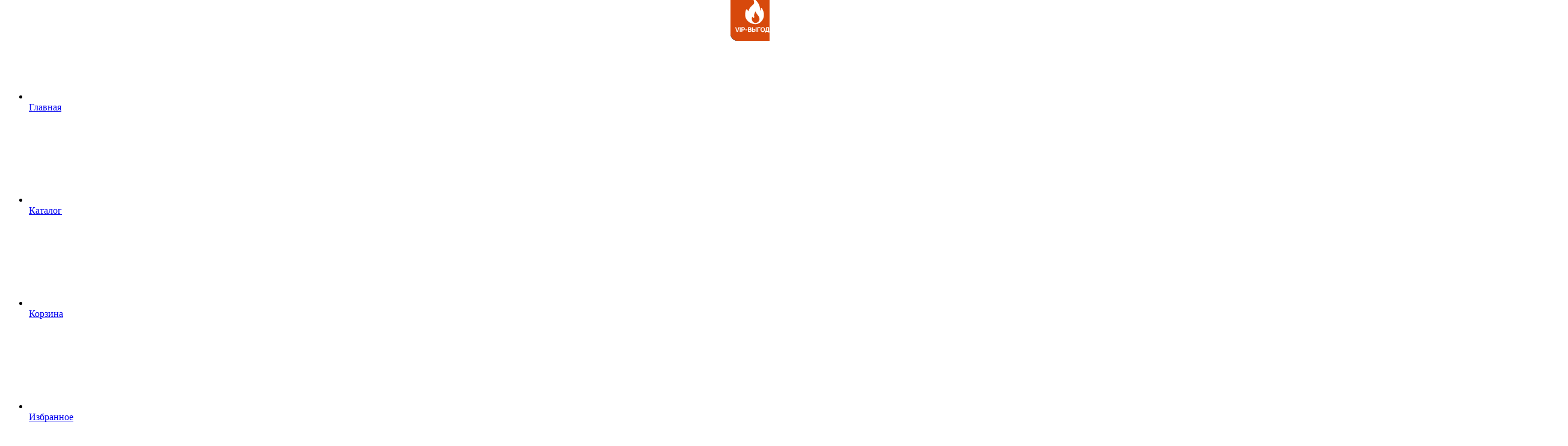

--- FILE ---
content_type: text/html; charset=UTF-8
request_url: https://kazan.angstrem-mebel.ru/catalog/tables_and_chairs/dlya-spalni/
body_size: 368200
content:
<!DOCTYPE html>
<html lang="ru">
<head>
    <meta name="viewport" content="width=device-width, initial-scale=1.0, minimum-scale=1.0, maximum-scale=1.0, user-scalable=no">
    <link rel="apple-touch-icon" sizes="180x180" href="/front/favicon/apple-touch-icon.png">
    <link rel="icon" type="image/png" sizes="32x32" href="/front/favicon/favicon-32x32.png">
    <link rel="icon" type="image/png" sizes="16x16" href="/front/favicon/favicon-16x16.png">
    <link rel="manifest" href="/front/favicon/site.webmanifest">
    <link rel="mask-icon" href="/front/favicon/safari-pinned-tab.svg" color="#5bbad5">
    <meta name="msapplication-TileColor" content="#da532c">
    <meta name="theme-color" content="#ffffff">
    <meta property="og:image"
          content="https://kazan.angstrem-mebel.ru/front/icons/static/logo.svg"/>
    <meta http-equiv="Content-Type" content="text/html; charset=UTF-8">
    <title itemprop="headline">Столы для спальни купить , цены на Столы для спальни в интернет-магазине мебели Ангстрем</title>
    <meta http-equiv="Content-Type" content="text/html; charset=UTF-8" />
<meta name="description" content="Купить Столы для спальни  от производителя: каталог с фото. Цены на Столы для спальни в интернет-магазине мебели Ангстрем. Бесплатная и быстрая доставка , гарантия качества!" />
<link rel="canonical" href="https://kazan.angstrem-mebel.ru/catalog/tables_and_chairs/dlya-spalni/" />
<script data-skip-moving="true">(function(w, d) {var v = w.frameCacheVars = {"CACHE_MODE":"HTMLCACHE","storageBlocks":[],"dynamicBlocks":{"AdsScriptsFrame":"d41d8cd98f00","headerCitySelectv2":"d41d8cd98f00","2DJmFo":"d41d8cd98f00","footerJs":"d41d8cd98f00"},"AUTO_UPDATE":true,"AUTO_UPDATE_TTL":1200,"version":2};var inv = false;if (v.AUTO_UPDATE === false){if (v.AUTO_UPDATE_TTL && v.AUTO_UPDATE_TTL > 0){var lm = Date.parse(d.lastModified);if (!isNaN(lm)){var td = new Date().getTime();if ((lm + v.AUTO_UPDATE_TTL * 1000) >= td){w.frameRequestStart = false;w.preventAutoUpdate = true;return;}inv = true;}}else{w.frameRequestStart = false;w.preventAutoUpdate = true;return;}}var r = w.XMLHttpRequest ? new XMLHttpRequest() : (w.ActiveXObject ? new w.ActiveXObject("Microsoft.XMLHTTP") : null);if (!r) { return; }w.frameRequestStart = true;var m = v.CACHE_MODE; var l = w.location; var x = new Date().getTime();var q = "?bxrand=" + x + (l.search.length > 0 ? "&" + l.search.substring(1) : "");var u = l.protocol + "//" + l.host + l.pathname + q;r.open("GET", u, true);r.setRequestHeader("BX-ACTION-TYPE", "get_dynamic");r.setRequestHeader("X-Bitrix-Composite", "get_dynamic");r.setRequestHeader("BX-CACHE-MODE", m);r.setRequestHeader("BX-CACHE-BLOCKS", v.dynamicBlocks ? JSON.stringify(v.dynamicBlocks) : "");if (inv){r.setRequestHeader("BX-INVALIDATE-CACHE", "Y");}try { r.setRequestHeader("BX-REF", d.referrer || "");} catch(e) {}if (m === "APPCACHE"){r.setRequestHeader("BX-APPCACHE-PARAMS", JSON.stringify(v.PARAMS));r.setRequestHeader("BX-APPCACHE-URL", v.PAGE_URL ? v.PAGE_URL : "");}r.onreadystatechange = function() {if (r.readyState != 4) { return; }var a = r.getResponseHeader("BX-RAND");var b = w.BX && w.BX.frameCache ? w.BX.frameCache : false;if (a != x || !((r.status >= 200 && r.status < 300) || r.status === 304 || r.status === 1223 || r.status === 0)){var f = {error:true, reason:a!=x?"bad_rand":"bad_status", url:u, xhr:r, status:r.status};if (w.BX && w.BX.ready && b){BX.ready(function() {setTimeout(function(){BX.onCustomEvent("onFrameDataRequestFail", [f]);}, 0);});}w.frameRequestFail = f;return;}if (b){b.onFrameDataReceived(r.responseText);if (!w.frameUpdateInvoked){b.update(false);}w.frameUpdateInvoked = true;}else{w.frameDataString = r.responseText;}};r.send();var p = w.performance;if (p && p.addEventListener && p.getEntries && p.setResourceTimingBufferSize){var e = 'resourcetimingbufferfull';var h = function() {if (w.BX && w.BX.frameCache && w.BX.frameCache.frameDataInserted){p.removeEventListener(e, h);}else {p.setResourceTimingBufferSize(p.getEntries().length + 50);}};p.addEventListener(e, h);}})(window, document);</script>


<link href="/bitrix/js/ui/design-tokens/dist/ui.design-tokens.css?172345056726358" type="text/css"  rel="stylesheet" />
<link href="/bitrix/js/ui/fonts/opensans/ui.font.opensans.css?16910770512555" type="text/css"  rel="stylesheet" />
<link href="/bitrix/js/main/popup/dist/main.popup.bundle.css?175101557631694" type="text/css"  rel="stylesheet" />
<link href="/bitrix/cache/css/s1/angstrem/template_8eeb6b8ed6014308235f22b2bdc4992e/template_8eeb6b8ed6014308235f22b2bdc4992e_v1.css?175872469814319" type="text/css"  data-template-style="true" rel="stylesheet" />
<link href="/bitrix/panel/main/popup.css?169107709322696" type="text/css"  data-template-style="true"  rel="stylesheet" />
<script>if(!window.BX)window.BX={};if(!window.BX.message)window.BX.message=function(mess){if(typeof mess==='object'){for(let i in mess) {BX.message[i]=mess[i];} return true;}};</script>
<script>(window.BX||top.BX).message({"JS_CORE_LOADING":"Загрузка...","JS_CORE_NO_DATA":"- Нет данных -","JS_CORE_WINDOW_CLOSE":"Закрыть","JS_CORE_WINDOW_EXPAND":"Развернуть","JS_CORE_WINDOW_NARROW":"Свернуть в окно","JS_CORE_WINDOW_SAVE":"Сохранить","JS_CORE_WINDOW_CANCEL":"Отменить","JS_CORE_WINDOW_CONTINUE":"Продолжить","JS_CORE_H":"ч","JS_CORE_M":"м","JS_CORE_S":"с","JSADM_AI_HIDE_EXTRA":"Скрыть лишние","JSADM_AI_ALL_NOTIF":"Показать все","JSADM_AUTH_REQ":"Требуется авторизация!","JS_CORE_WINDOW_AUTH":"Войти","JS_CORE_IMAGE_FULL":"Полный размер"});</script>

<script src="/bitrix/js/main/core/core.js?1751015692512406"></script>

<script>BX.Runtime.registerExtension({"name":"main.core","namespace":"BX","loaded":true});</script>
<script>BX.setJSList(["\/bitrix\/js\/main\/core\/core_ajax.js","\/bitrix\/js\/main\/core\/core_promise.js","\/bitrix\/js\/main\/polyfill\/promise\/js\/promise.js","\/bitrix\/js\/main\/loadext\/loadext.js","\/bitrix\/js\/main\/loadext\/extension.js","\/bitrix\/js\/main\/polyfill\/promise\/js\/promise.js","\/bitrix\/js\/main\/polyfill\/find\/js\/find.js","\/bitrix\/js\/main\/polyfill\/includes\/js\/includes.js","\/bitrix\/js\/main\/polyfill\/matches\/js\/matches.js","\/bitrix\/js\/ui\/polyfill\/closest\/js\/closest.js","\/bitrix\/js\/main\/polyfill\/fill\/main.polyfill.fill.js","\/bitrix\/js\/main\/polyfill\/find\/js\/find.js","\/bitrix\/js\/main\/polyfill\/matches\/js\/matches.js","\/bitrix\/js\/main\/polyfill\/core\/dist\/polyfill.bundle.js","\/bitrix\/js\/main\/core\/core.js","\/bitrix\/js\/main\/polyfill\/intersectionobserver\/js\/intersectionobserver.js","\/bitrix\/js\/main\/lazyload\/dist\/lazyload.bundle.js","\/bitrix\/js\/main\/polyfill\/core\/dist\/polyfill.bundle.js","\/bitrix\/js\/main\/parambag\/dist\/parambag.bundle.js"]);
</script>
<script>BX.Runtime.registerExtension({"name":"ui.dexie","namespace":"BX.DexieExport","loaded":true});</script>
<script>BX.Runtime.registerExtension({"name":"ls","namespace":"window","loaded":true});</script>
<script>BX.Runtime.registerExtension({"name":"fx","namespace":"window","loaded":true});</script>
<script>BX.Runtime.registerExtension({"name":"fc","namespace":"window","loaded":true});</script>
<script>BX.Runtime.registerExtension({"name":"ui.design-tokens","namespace":"window","loaded":true});</script>
<script>BX.Runtime.registerExtension({"name":"ui.fonts.opensans","namespace":"window","loaded":true});</script>
<script>BX.Runtime.registerExtension({"name":"main.popup","namespace":"BX.Main","loaded":true});</script>
<script>BX.Runtime.registerExtension({"name":"popup","namespace":"window","loaded":true});</script>
<script>BX.Runtime.registerExtension({"name":"main.pageobject","namespace":"window","loaded":true});</script>
<script>(window.BX||top.BX).message({"JS_CORE_LOADING":"Загрузка...","JS_CORE_NO_DATA":"- Нет данных -","JS_CORE_WINDOW_CLOSE":"Закрыть","JS_CORE_WINDOW_EXPAND":"Развернуть","JS_CORE_WINDOW_NARROW":"Свернуть в окно","JS_CORE_WINDOW_SAVE":"Сохранить","JS_CORE_WINDOW_CANCEL":"Отменить","JS_CORE_WINDOW_CONTINUE":"Продолжить","JS_CORE_H":"ч","JS_CORE_M":"м","JS_CORE_S":"с","JSADM_AI_HIDE_EXTRA":"Скрыть лишние","JSADM_AI_ALL_NOTIF":"Показать все","JSADM_AUTH_REQ":"Требуется авторизация!","JS_CORE_WINDOW_AUTH":"Войти","JS_CORE_IMAGE_FULL":"Полный размер"});</script>
<script>BX.Runtime.registerExtension({"name":"window","namespace":"window","loaded":true});</script>
<script>(window.BX||top.BX).message({"MAIN_USER_CONSENT_REQUEST_TITLE":"Согласие пользователя","MAIN_USER_CONSENT_REQUEST_BTN_ACCEPT":"Принимаю","MAIN_USER_CONSENT_REQUEST_BTN_REJECT":"Не принимаю","MAIN_USER_CONSENT_REQUEST_LOADING":"Загрузка..","MAIN_USER_CONSENT_REQUEST_ERR_TEXT_LOAD":"Не удалось загрузить текст соглашения.","MAIN_USER_CONSENT_REQUEST_URL_CONFIRM":"Ознакомьтесь с текстом по ссылке"});</script>
<script>BX.Runtime.registerExtension({"name":"main_user_consent","namespace":"window","loaded":true});</script>
<script>(window.BX||top.BX).message({"LANGUAGE_ID":"ru","FORMAT_DATE":"DD.MM.YYYY","FORMAT_DATETIME":"DD.MM.YYYY HH:MI:SS","COOKIE_PREFIX":"BITRIX_SM","SERVER_TZ_OFFSET":"10800","UTF_MODE":"Y","SITE_ID":"s1","SITE_DIR":"\/"});</script>


<script src="/bitrix/js/ui/dexie/dist/dexie.bundle.js?1751015684218847"></script>
<script src="/bitrix/js/main/core/core_ls.js?17441225744201"></script>
<script src="/bitrix/js/main/core/core_fx.js?149470171116888"></script>
<script src="/bitrix/js/main/core/core_frame_cache.js?175101569216945"></script>
<script src="https://yastatic.net/s3/passport-sdk/autofill/v1/sdk-suggest-with-polyfills-latest.js"></script>
<script src="/bitrix/js/main/popup/dist/main.popup.bundle.js?1751015692119074"></script>
<script src="/bitrix/js/main/pageobject/pageobject.js?1589787202864"></script>
<script src="/bitrix/js/main/core/core_window.js?171265274198766"></script>
<script>BX.setCSSList(["\/local\/templates\/angstrem\/components\/serso\/searchWithSuggest\/.default\/style.css","\/local\/templates\/.default\/components\/bitrix\/news.list\/angstrem.utp\/style.css","\/bitrix\/components\/bitrix\/main.userconsent.request\/templates\/.default\/user_consent.css"]);</script>
<script>
					(function () {
						"use strict";

						var counter = function ()
						{
							var cookie = (function (name) {
								var parts = ("; " + document.cookie).split("; " + name + "=");
								if (parts.length == 2) {
									try {return JSON.parse(decodeURIComponent(parts.pop().split(";").shift()));}
									catch (e) {}
								}
							})("BITRIX_CONVERSION_CONTEXT_s1");

							if (cookie && cookie.EXPIRE >= BX.message("SERVER_TIME"))
								return;

							var request = new XMLHttpRequest();
							request.open("POST", "/bitrix/tools/conversion/ajax_counter.php", true);
							request.setRequestHeader("Content-type", "application/x-www-form-urlencoded");
							request.send(
								"SITE_ID="+encodeURIComponent("s1")+
								"&sessid="+encodeURIComponent(BX.bitrix_sessid())+
								"&HTTP_REFERER="+encodeURIComponent(document.referrer)
							);
						};

						if (window.frameRequestStart === true)
							BX.addCustomEvent("onFrameDataReceived", counter);
						else
							BX.ready(counter);
					})();
				</script>
<script>window.addEventListener("load", function(event) {let tokenPageOrigin = "https://kazan.angstrem-mebel.ru";let oauthQueryParams = {client_id: "1b0323f6819c4c6b93901d1f79df118d", response_type: "token",redirect_uri: "https://kazan.angstrem-mebel.ru/yandexid/oauth.php"};function authorizationUser(o){console.log(o);let t="/bitrix/tools/yandexpay.yandexid/auth.php";fetch(t=t+"?action=ajax_authorization_user&access_token="+o,{method:"GET",headers:{"Content-Type":"application/json"}}).then(o=>o.json()).then(o=>{console.log(o),!1==o.error&&(window.location.href="/catalog/tables_and_chairs/dlya-spalni/")}).catch(o=>console.log("error",o))}let suggestParams = {"view":"button","parentId":"yandex-id-auth","buttonView":"additional","buttonTheme":"dark","buttonSize":"xs","buttonBorderRadius":"4"};function yandexIdInit(){window.YaAuthSuggest.init(oauthQueryParams,tokenPageOrigin,suggestParams).then(function(n){return n.handler()}).then(function(n){authorizationUser(n.access_token)}).catch(function(n){console.log("Что-то пошло не так: ",n)});};if(!!document.getElementById("yandex-id-auth")){yandexIdInit();} else {function handleBlockAppearance(o,d){for(let c of o)"childList"===c.type&&c.addedNodes.forEach(o=>{"yandex-id-auth"===o.id&&yandexIdInit()})};const observer=new MutationObserver(handleBlockAppearance);observer.observe(document.body,{childList:!0,subtree:!0});}})</script>
<link rel="next" href="https://www.angstrem-mebel.ru/catalog/tables_and_chairs/dlya-spalni/page-2/" />
<script src="https://pay.yandex.ru/sdk/v1/pay.js" onload="onYaPayLoad()" async></script>



<script src="/bitrix/components/bitrix/main.userconsent.request/templates/.default/user_consent.js?169107708812165"></script>

        <link href="/front/vendors.css?1738574406" rel="stylesheet"><link href="/front/core.css?1761718666" rel="stylesheet"><link href="/front/catalog__all.css?1738574406" rel="stylesheet"><link href="/front/catalog__section.css?1761718986" rel="stylesheet">    <div id="bxdynamic_AdsScriptsFrame_start" style="display:none"></div><div id="bxdynamic_AdsScriptsFrame_end" style="display:none"></div>    <script data-skip-moving="true">(function (a, s, y, n, c, h, i, d, e) {
            s.className += ' ' + y;
            h.start = 1 * new Date;
            h.end = i = function () {
                s.className = s.className.replace(RegExp(' ?' + y), '')
            };
            (a[n] = a[n] || []).hide = h;
            setTimeout(function () {
                i();
                h.end = null
            }, c);
            h.timeout = c;
        })(window, document.documentElement, 'async-hide', 'dataLayer', 4000,
            {'GTM-5WLTMG': true});</script>
    <!-- Google Tag Manager -->


    <script data-skip-moving="true">(function (w, d, s, l, i) {
            w[l] = w[l] || [];
            w[l].push({
                'gtm.start': new Date().getTime(), event: 'gtm.js'
            });
            var f = d.getElementsByTagName(s)[0],
                j = d.createElement(s),
                dl = l != 'dataLayer' ? '&l=' + l : '';
            j.async = true;
            j.src = '//www.googletagmanager.com/gtm.js?id=' + i + dl;
            f.parentNode.insertBefore(j, f);
        })(window, document, 'script', 'dataLayer', 'GTM-5WLTMG');</script>
    <!-- End Google Tag Manager -->



    <!-- Yandex.Metrika counter -->
    <script type="text/javascript" data-skip-moving="true">
        (function (m, e, t, r, i, k, a) {
            m[i] = m[i] || function () {
                (m[i].a = m[i].a || []).push(arguments)
            };
            m[i].l = 1 * new Date();
            k = e.createElement(t), a = e.getElementsByTagName(t)[0], k.async = 1, k.src = r, a.parentNode.insertBefore(k, a)
        })
        (window, document, "script", "https://mc.yandex.ru/metrika/tag.js", "ym");

        ym(7414111, "init", {
            clickmap: true,
            trackLinks: true,
            accurateTrackBounce: true,
            webvisor: true,
            ecommerce: "dataLayer",
            params: window.yaParams
        });
    </script>
    <noscript>
        <div><img src="https://mc.yandex.ru/watch/7414111" style="position:absolute; left:-9999px;" alt=""/>
        </div>
    </noscript>
    <!-- /Yandex.Metrika counter -->


<!-- Top.Mail.Ru counter -->
<script type="text/javascript">
    var _tmr = window._tmr || (window._tmr = []);
    _tmr.push({id: "3320262", type: "pageView", start: (new Date()).getTime(), pid: "USER_ID"});
    (function (d, w, id) {
        if (d.getElementById(id)) return;
        var ts = d.createElement("script");
        ts.type = "text/javascript";
        ts.async = true;
        ts.id = id;
        ts.src = "https://top-fwz1.mail.ru/js/code.js";
        var f = function () {
            var s = d.getElementsByTagName("script")[0];
            s.parentNode.insertBefore(ts, s);
        };
        if (w.opera == "[object Opera]") {
            d.addEventListener("DOMContentLoaded", f, false);
        } else {
            f();
        }
    })(document, window, "tmr-code");
</script>
<noscript>
    <div><img src="https://top-fwz1.mail.ru/counter?id=33...js=na" ; style="position:absolute;left:-9999px;"
              alt="Top.Mail.Ru"/></div>
</noscript>
<!-- /Top.Mail.Ru counter -->

        
    <meta name="mailru-verification" content="5e717c0862fab4ce"/>

    
                        
    <!--<script data-skip-moving="true"> @TODO Удалить mindbox
        try {
            mindbox = window.mindbox || function () {
                mindbox.queue.push(arguments);
            };
            mindbox.queue = mindbox.queue || [];
            mindbox('create', {
                endpointId: 'angstrem.Website',
                firebaseMessagingSenderId: "900253521735"
            });
            mindbox("webpush.create");

        } catch (x) {
        }
    </script>
    <script data-skip-moving="true" src="https://api.mindbox.ru/scripts/v1/tracker.js" async></script>-->
            <!-- UIS -->
        <script type="text/javascript" async
                src="https://app.comagic.ru/static/cs.min.js?k=A3U25gV2Sscmx1e0U77W46yBHY6ZKXxt"></script>
        <!-- UIS -->
                    <script src="//code.jivosite.com/widget/XhKcqDXkII" async></script>
        

    <script src="https://spx.otm-r.com/js/10001599.js" async defer></script>
</head>
<body>


<nav class="ang-nav-mobile j-ang-nav-mobile">
    <ul class="ang-nav-mobile__list">
        <li class="ang-nav-mobile__item active">
            <a href="/" class="ang-nav-mobile__link">
                <div class="ang-nav-mobile__icon">
                    <svg class="ang-icon ang-icon--24">
                        <use xlink:href="/front/sprites/sprite.svg?1761718986#footer_menu_home"></use>
                    </svg>
                </div>
                <span class="ang-nav-mobile__label">Главная</span>
            </a>
        </li>
        <li class="ang-nav-mobile__item active">
            <a href="javascript:" class="ang-nav-mobile__link j-mobile-catalog-button">
                <div class="ang-nav-mobile__icon">
                    <svg class="ang-icon ang-icon--24">
                        <use xlink:href="/front/sprites/sprite.svg?1761718986#footer_menu_catalog"></use>
                    </svg>
                </div>
                <span class="ang-nav-mobile__label">Каталог</span>
            </a>
        </li>
        <li class="ang-nav-mobile__item active">
            <a href="/personal/cart/" class="ang-nav-mobile__link">
                <div class="ang-nav-mobile__icon">
                    <svg class="ang-icon ang-icon--24">
                        <use xlink:href="/front/sprites/sprite.svg?1761718986#footer_menu_cart"></use>
                    </svg>
                    <div class="count j-basket-count"></div>
                </div>
                <span class="ang-nav-mobile__label">Корзина</span>
            </a>
        </li>
        <li class="ang-nav-mobile__item">
            <a href="/personal/favorites/" class="ang-nav-mobile__link">
                <div class="ang-nav-mobile__icon">
                    <svg class="ang-icon ang-icon--24">
                        <use xlink:href="/front/sprites/sprite.svg?1761718986#footer_menu_fav"></use>
                    </svg>
                    <div class="count count--gray j-wishlist-header"></div>
                </div>
                <span class="ang-nav-mobile__label">Избранное</span>
            </a>
        </li>
        <li class="ang-nav-mobile__item active">
                            <a href="javascript:" class="ang-nav-mobile__link j-slidebox-auth">
                    <div class="ang-nav-mobile__icon">
                        <svg class="ang-icon ang-icon--24">
                            <use xlink:href="/front/sprites/sprite.svg?1761718986#footer_menu_profile"></use>
                        </svg>
                    </div>
                    <span class="ang-nav-mobile__label">Войти</span>
                </a>
                    </li>
    </ul>
</nav>

<div class="ang-header-container j-header">
    <div id="bxdynamic_headerCitySelectv2_start" style="display:none"></div><div id="bxdynamic_headerCitySelectv2_end" style="display:none"></div>    <div class="ang-container">
        <div class="ang-header">


            <div class="ang-header__top-mobile ang-hide-fl-md">
                <div class="ang-header__top-mobile-burger">
                    <a href="javascript:" class="ang-iconed ang-burgermenu-button j-burgermenu-button">
                        <svg class="ang-icon ang-icon--24">
                            <use class="ang-icon-burgermenu"
                                 xlink:href="/front/sprites/sprite.svg?1761718986#burgermenu"></use>
                            <use class="ang-icon-burgermenuclose"
                                 xlink:href="/front/sprites/sprite.svg?1761718986#burgermenuclose"></use>
                        </svg>
                    </a>
                </div>
                <div class="ang-header__top-mobile-logo">
                    <a href="/" class="ang-iconed">
                        <svg width="136" height="18">
                            <use xlink:href="/front/sprites/sprite.svg?1761718986#logo"></use>
                        </svg>
                    </a>
                </div>


                <div class="ang-header__top-mobile-icons">
                    <ul class="ang-top-links ang-top-links--al-end">
                        <li><a href="javascript:" class="ang-iconed j-slidebox-all-contacts">
                                <svg class="ang-icon ang-icon--24">
                                    <use xlink:href="/front/sprites/sprite.svg?1761718986#icons-phone"></use>
                                </svg>
                            </a></li>
                        <li class="ang-show-fl-sm"><a href="/personal/favorites/" class="ang-iconed ang-header-icons__icon">
                        <li><a href="/b2b/" class="ang-iconed ang-header-icons__icon">
                                <svg class="ang-icon ang-icon--24">
                                    <use xlink:href="/front/sprites/sprite.svg?1761718986#b2b"></use>
                                </svg>
                            </a></li>
                        <li class="ang-show-fl-sm"><a href="/personal/cart/" class="ang-iconed ang-header-icons__icon">
                                <svg class="ang-icon ang-icon--24">
                                    <use xlink:href="/front/sprites/sprite.svg?1761718986#header-basket"></use>
                                </svg>
                                <div class="count j-basket-count"></div>
                            </a></li>
                    </ul>

                </div>

            </div>


            <div class="ang-header__top  ang-show-fl-md">

                <div class="ang-top-location">

                    <div class="ang-header__dropdown">
                        <span class="ang-hidden j-header-location-module"></span>
                        <a href="javascript:" class="ang-iconed j-header-location">
                            <svg class="ang-icon ang-icon--x-small">
                                <use xlink:href="/front/sprites/sprite.svg?1761718986#location"></use>
                            </svg>
                            <span class="ang-iconed__text">Казань</span>
                        </a>
                    </div>
                    <!--<div class="am-header-shops mobile-hidden">
                        <div class="">
                            <a href="#" class="am-header-link">Магазины</a>
                        </div>
                    </div>-->
                </div>


                <div class="ang-header__top-menu ang-show-md">
                    
<ul class="ang-top-links">
    <li><a            href="/about/contact/kazan/">Магазины</a></li>
    <li><a href="/about/">О фабрике</a></li>
    <li><a href="/b2b/">Корпоративные клиенты</a></li>
    <li><a href="/delivery/">Доставка</a></li>
    <li><a href="/sborka/">Сборка</a></li>
    <li><a href="/oplata/">Оплата</a></li>
        </ul>                </div>


                <div class="ang-header__top-phones">
                    <ul class="ang-top-links">
                        <li>
                                                            <!--<a href="tel:+78001006868" class="tel">8 (800) 100-68-68</a>-->
<a  class="tel header-link" href="tel:+78003014726">8 (800) 301-47-26</a>                                                    </li>
                        <li><a class="j-sb-form" href="javascript:" data-sb-code="callback" data-sb-title="Позвоните мне">
                                Позвоните мне
                            </a></li>
                        <li><span class="ang-hidden j-slidebox-all-contacts-module"></span><a href="javascript:"
                                                                                              class="j-slidebox-all-contacts">Все
                                способы связи</a></li>
                    </ul>
                </div>
            </div>

            <div class="ang-header__main">
                <a href="/">
                    <div class="ang-header__main-logo ang-show-md">
                    </div>
                </a>
                <nav class="ang-nav-catalog">
                    <button class="j-nav-catalog-btn">
                        <svg class="ang-icon ang-icon--24">
                            <use class="ang-icon-burger"
                                 xlink:href="/front/sprites/sprite.svg?1761718986#button-burger"></use>
                            <use class="ang-icon-close"
                                 xlink:href="/front/sprites/sprite.svg?1761718986#button-close"></use>
                        </svg>
                        <span class="ang-iconed__text">Каталог</span>
                    </button>
                </nav>

                
    <form class="ang-header-search j-header-search" itemscope itemtype="https://schema.org/WebSite" action="/search/">
        <div class="ang-iconed-input w-100">
            <svg class="ang-icon  ang-icon--20">
                <use xlink:href="/front/sprites/sprite.svg?1761718986#search"></use>
            </svg>
            <div class="ang-header-search__container">
                <input type="text" name="q" placeholder="Поиск товаров" value="" autocomplete="off"/>
                <div class="ang-header-search__clear"></div>
                <div class="ang-search-popup ang-scrollbar">
                    <div class="ang-search-popup__container">
                        <div class="message"></div>
                        <div class="row"></div>
                        <div class="cols">
                            <div class="col"></div>
                            <div class="col"></div>
                        </div>
                    </div>
                </div>
            </div>
        </div>
        <button class="ang-show-fl-md">
            <span class="button_caption">Найти</span>
        </button>
        <div class="overlay"></div>
    </form>



                <div class="ang-header-icons ang-show-fl-md">
                                            <span class="ang-hidden j-slidebox-auth-module" data-auth="false"></span>
                        <span href="javascript:" class="ang-header-icons__icon j-slidebox-auth">
                            <svg class="ang-icon  ang-icon--24">
                                <use xlink:href="/front/sprites/sprite.svg?1761718986#header-user"></use>
                            </svg>
                            <span>Войти</span>
                        </span>
                    
                    <a href="/personal/favorites/" class="ang-header-icons__icon">
                        <svg class="ang-icon  ang-icon--24">
                            <use xlink:href="/front/sprites/sprite.svg?1761718986#icons_heart"></use>
                        </svg>
                        <span>Избранное</span>
                        <div class="count count--gray j-wishlist-header"></div>
                    </a>
                    <a href="/personal/cart/" class="ang-header-icons__icon">
                        <svg class="ang-icon  ang-icon--24">
                            <use xlink:href="/front/sprites/sprite.svg?1761718986#header-basket"></use>
                        </svg>
                        <span>Корзина</span>
                        <div class="count j-basket-count"></div>
                    </a>
                </div>

            </div>

            
    <div class="ang-header__menu ang-show-fl-md">
                                            <a href="/promos/chestnye-tseny/">
                <img src="/upload/iblock/b9e/e058nvfj7rs7hf7c20yqc1n16ti3v4cl.gif" style="width:100px;">            </a>
                                            <a href="/promos/stilnye-aktsenty-dlya-vashego-interera/">
                Стильные акценты            </a>
                                            <a href="/catalog/living/">
                Гостиные            </a>
                                            <a href="/catalog/bedroom/">
                Спальни            </a>
                                            <a href="/catalog/myagkaya-mebel/">
                Диваны и кресла            </a>
                                            <a href="/catalog/tables_and_chairs/">
                Столы и стулья            </a>
                                            <a href="/catalog/hall/">
                Прихожие            </a>
                                            <a href="/catalog/kids/">
                Детские            </a>
                                            <a href="/catalog/offices/">
                Кабинеты            </a>
                                            <a href="/mebel-na-zakaz/">
                Мебель на заказ            </a>
                                            <a href="/catalog/household/">
                Товары для дома            </a>
                                            <a href="/catalog/new/">
                Новинки            </a>
                                            <a href="/sale/">
                Акции            </a>
            </div>
        </div>


        <!-- catalog menu popup -->
        
<div class="ang-catalog-menu j-catalog-menu ang-scrollbar">
    <div class="ang-container">
        <ul class="ang-catalog-menu-select">
                            <li>
                    <input type="radio" id="topMenuGroup2053" name="topMenuGroup"
                           value="2053" checked />
                    <label for="topMenuGroup2053">Товары</label>
                </li>
                                <li>
                    <input type="radio" id="topMenuGroup2067" name="topMenuGroup"
                           value="2067"  />
                    <label for="topMenuGroup2067">Комнаты</label>
                </li>
                                <li>
                    <input type="radio" id="topMenuGroup2069" name="topMenuGroup"
                           value="2069"  />
                    <label for="topMenuGroup2069">Стили</label>
                </li>
                        </ul>

        <div class=" ang-no-gutters ang-catalog-menu-row">
            <div class="ang-catalog-menu-col">
                            <div class="ang-catalog-menu-group active" data-id="2053">
                
                                            <div class="ang-menu-block">
                            
                            <a href="javascript:"
                               class="ang-menu-block__header ang-iconed ang-iconed--g-8 is-parent ">
                                                                    <svg class="ang-icon ang-icon--24">
                                        <use xlink:href="/front/sprites/sprite.svg?1761718986#catalog-menu-dresser"></use>
                                    </svg>
                                                                <span class="ang-iconed__text">Шкафы</span>
                            </a>
                                                            <ul>
                                                                                                                    <li>
                                            <a href="/catalog/shkaf/">Все шкафы</a>
                                        </li>
                                                                                                                    <li>
                                            <a href="/catalog/shkafy-kupe/">Шкафы-купе</a>
                                        </li>
                                                                                                                    <li>
                                            <a href="/catalog/raspashnye-shkafy/">Распашные шкафы</a>
                                        </li>
                                                                                                                    <li>
                                            <a href="/catalog/shkafy-platyanye/">Шкафы платяные</a>
                                        </li>
                                                                                                                    <li>
                                            <a href="/catalog/shkafy-vitriny/">Шкафы-витрины</a>
                                        </li>
                                                                                                                        <li class=" j-show-more">
                                                <span href="javascript:"
                                                      class="ang-iconed ang-iconed--g-2 ang-show-more-links">
                                                    <span class="ang-iconed__text">Еще</span>
                                                    <svg class="ang-icon ang-icon--24">
                                                        <use xlink:href="/front/sprites/sprite.svg?1761718986#chevron_down"></use>
                                                    </svg>
                                                </span>
                                            </li>
                                                                                <li>
                                            <a href="/catalog/uglovye-shkafy/">Угловые шкафы</a>
                                        </li>
                                                                                                                    <li>
                                            <a href="/catalog/knizhnye-shkafy/">Книжные шкафы</a>
                                        </li>
                                                                    </ul>
                                                    </div>
                    

                
                                            <div class="ang-menu-block">
                            
                            <a href="javascript:"
                               class="ang-menu-block__header ang-iconed ang-iconed--g-8 is-parent ">
                                                                    <svg class="ang-icon ang-icon--24">
                                        <use xlink:href="/front/sprites/sprite.svg?1761718986#catalog-menu-chair_alt"></use>
                                    </svg>
                                                                <span class="ang-iconed__text">Столы и стулья</span>
                            </a>
                                                            <ul>
                                                                                                                    <li>
                                            <a href="/catalog/stoly/">Столы</a>
                                        </li>
                                                                                                                    <li>
                                            <a href="/catalog/stulya/">Стулья</a>
                                        </li>
                                                                    </ul>
                                                    </div>
                    

                
                                            <div class="ang-menu-block">
                            
                            <a href="javascript:"
                               class="ang-menu-block__header ang-iconed ang-iconed--g-8 is-parent ">
                                                                    <svg class="ang-icon ang-icon--24">
                                        <use xlink:href="/front/sprites/sprite.svg?1761718986#catalog-menu-shelves"></use>
                                    </svg>
                                                                <span class="ang-iconed__text">Стеллажи и полки</span>
                            </a>
                                                            <ul>
                                                                                                                    <li>
                                            <a href="/catalog/stellazhi/">Стеллажи</a>
                                        </li>
                                                                                                                    <li>
                                            <a href="/catalog/polki/">Полки</a>
                                        </li>
                                                                                                                    <li>
                                            <a href="/catalog/veshalki/">Вешалки</a>
                                        </li>
                                                                                                                    <li>
                                            <a href="/catalog/podstavki/">Подставки</a>
                                        </li>
                                                                    </ul>
                                                    </div>
                    

                
                                            <div class="ang-menu-block">
                            
                            <a href="javascript:"
                               class="ang-menu-block__header ang-iconed ang-iconed--g-8 is-parent ">
                                                                    <svg class="ang-icon ang-icon--24">
                                        <use xlink:href="/front/sprites/sprite.svg?1761718986#catalog-menu-chair"></use>
                                    </svg>
                                                                <span class="ang-iconed__text">Диваны и кресла</span>
                            </a>
                                                            <ul>
                                                                                                                    <li>
                                            <a href="/catalog/divany/">Диваны</a>
                                        </li>
                                                                                                                    <li>
                                            <a href="/catalog/kresla/">Кресла</a>
                                        </li>
                                                                                                                    <li>
                                            <a href="/catalog/banketki/">Банкетки</a>
                                        </li>
                                                                                                                    <li>
                                            <a href="/catalog/pufy/">Пуфы</a>
                                        </li>
                                                                    </ul>
                                                    </div>
                    

                
                                            <div class="ang-menu-block">
                            
                            <a href="javascript:"
                               class="ang-menu-block__header ang-iconed ang-iconed--g-8 is-parent ">
                                                                    <svg class="ang-icon ang-icon--24">
                                        <use xlink:href="/front/sprites/sprite.svg?1761718986#catalog-menu-shelves"></use>
                                    </svg>
                                                                <span class="ang-iconed__text">Комоды и тумбы</span>
                            </a>
                                                            <ul>
                                                                                                                    <li>
                                            <a href="/catalog/tumby/">Тумбы</a>
                                        </li>
                                                                                                                    <li>
                                            <a href="/catalog/komody/">Комоды</a>
                                        </li>
                                                                                                                    <li>
                                            <a href="/catalog/obuvnitsy/">Обувницы</a>
                                        </li>
                                                                    </ul>
                                                    </div>
                    

                
                                            <div class="ang-menu-block">
                            
                            <a href="javascript:"
                               class="ang-menu-block__header ang-iconed ang-iconed--g-8 is-parent ">
                                                                    <svg class="ang-icon ang-icon--24">
                                        <use xlink:href="/front/sprites/sprite.svg?1761718986#catalog-menu-event_seat"></use>
                                    </svg>
                                                                <span class="ang-iconed__text">Матрасы</span>
                            </a>
                                                            <ul>
                                                                                                                    <li>
                                            <a href="/catalog/mattress/">Все матрасы</a>
                                        </li>
                                                                                                                    <li>
                                            <a href="/catalog/dvuspalnye-matrasy/">Двуспальные матрасы</a>
                                        </li>
                                                                                                                    <li>
                                            <a href="/catalog/detskie-matrasy/">Детские матрасы</a>
                                        </li>
                                                                                                                    <li>
                                            <a href="/catalog/tovary-dlya-sna/">Товары для сна</a>
                                        </li>
                                                                    </ul>
                                                    </div>
                    

                
                                            <div class="ang-menu-block">
                            
                            <a href="javascript:"
                               class="ang-menu-block__header ang-iconed ang-iconed--g-8 is-parent ">
                                                                    <svg class="ang-icon ang-icon--24">
                                        <use xlink:href="/front/sprites/sprite.svg?1761718986#catalog-menu-bed"></use>
                                    </svg>
                                                                <span class="ang-iconed__text">Кровати</span>
                            </a>
                                                            <ul>
                                                                                                                    <li>
                                            <a href="/catalog/krovati/">Все кровати</a>
                                        </li>
                                                                                                                    <li>
                                            <a href="/catalog/dvuspalnye-krovati/">Двуспальные кровати</a>
                                        </li>
                                                                                                                    <li>
                                            <a href="/catalog/odnospalnye-krovati/?sort=id.asc">Односпальные кровати</a>
                                        </li>
                                                                                                                    <li>
                                            <a href="/catalog/detskie-krovati/">Детские кровати</a>
                                        </li>
                                                                    </ul>
                                                    </div>
                    

                
                                            <div class="ang-menu-block">
                            
                            <a href="javascript:"
                               class="ang-menu-block__header ang-iconed ang-iconed--g-8 is-parent ">
                                                                    <svg class="ang-icon ang-icon--24">
                                        <use xlink:href="/front/sprites/sprite.svg?1761718986#catalog-menu-event_seat"></use>
                                    </svg>
                                                                <span class="ang-iconed__text">Товары для дома</span>
                            </a>
                                                            <ul>
                                                                                                                    <li>
                                            <a href="/catalog/svetilniki/">Освещение</a>
                                        </li>
                                                                                                                    <li>
                                            <a href="/catalog/mirrors/">Зеркала</a>
                                        </li>
                                                                                                                    <li>
                                            <a href="/catalog/tekstil/">Текстиль</a>
                                        </li>
                                                                                                                    <li>
                                            <a href="/catalog/predmety-interera/">Предметы интерьера</a>
                                        </li>
                                                                                                                    <li>
                                            <a href="/catalog/organayzery/">Органайзеры</a>
                                        </li>
                                                                    </ul>
                                                    </div>
                    

                
                                            <div class="ang-menu-block">
                            
                            <a href="javascript:"
                               class="ang-menu-block__header ang-iconed ang-iconed--g-8 is-parent ">
                                                                    <svg class="ang-icon ang-icon--24">
                                        <use xlink:href="/front/sprites/sprite.svg?1761718986#catalog-menu-countertops"></use>
                                    </svg>
                                                                <span class="ang-iconed__text">Кухни</span>
                            </a>
                                                            <ul>
                                                                                                                    <li>
                                            <a href="/catalog/kyxni/">Все кухни</a>
                                        </li>
                                                                                                                    <li>
                                            <a href="/catalog/kyxni/pryamye-kukhni/">Прямые кухни</a>
                                        </li>
                                                                                                                    <li>
                                            <a href="/catalog/kyxni/uglovye-kukhni/">Угловые кухни</a>
                                        </li>
                                                                    </ul>
                                                    </div>
                    

                
                                            <div class="ang-menu-block">
                            
                            <a href="javascript:"
                               class="ang-menu-block__header ang-iconed ang-iconed--g-8 is-parent ">
                                                                <span class="ang-iconed__text">Еще</span>
                            </a>
                                                            <ul>
                                                                                                                    <li>
                                            <a href="/mebel-na-zakaz/">Мебель на заказ</a>
                                        </li>
                                                                                                                    <li>
                                            <a href="/solutions/">Интерьерные решения</a>
                                        </li>
                                                                                                                    <li>
                                            <a href="/promos/chestnye-tseny/">Распродажа</a>
                                        </li>
                                                                                                                    <li>
                                            <a href="/sale/">Акции</a>
                                        </li>
                                                                                                                    <li>
                                            <a href="/collections/">Коллекции</a>
                                        </li>
                                                                                                                        <li class=" j-show-more">
                                                <span href="javascript:"
                                                      class="ang-iconed ang-iconed--g-2 ang-show-more-links">
                                                    <span class="ang-iconed__text">Еще</span>
                                                    <svg class="ang-icon ang-icon--24">
                                                        <use xlink:href="/front/sprites/sprite.svg?1761718986#chevron_down"></use>
                                                    </svg>
                                                </span>
                                            </li>
                                                                                <li>
                                            <a href="/promos/spetstovary/">В наличии на складе</a>
                                        </li>
                                                                                                                    <li>
                                            <a href="/catalog/new/">Новинки</a>
                                        </li>
                                                                    </ul>
                                                    </div>
                    

                            </div>
                        </div>
            <div class="ang-catalog-menu-col">
                            <div class="ang-catalog-menu-group " data-id="2067">
                
                                            <div class="ang-menu-block">
                            
                            <a href="javascript:"
                               class="ang-menu-block__header ang-iconed ang-iconed--g-8 is-parent header-hide-mobile">
                                                                    <svg class="ang-icon ang-icon--24">
                                        <use xlink:href="/front/sprites/sprite.svg?1761718986#catalog-menu-meeting_room"></use>
                                    </svg>
                                                                <span class="ang-iconed__text">Комнаты</span>
                            </a>
                                                            <ul>
                                                                                                                    <li>
                                            <a href="/catalog/bedroom/">Спальни</a>
                                        </li>
                                                                                                                    <li>
                                            <a href="/catalog/living/">Гостиные</a>
                                        </li>
                                                                                                                    <li>
                                            <a href="/catalog/kids/">Детские</a>
                                        </li>
                                                                                                                    <li>
                                            <a href="/catalog/hall/">Прихожие</a>
                                        </li>
                                                                                                                    <li>
                                            <a href="/catalog/offices/">Кабинеты</a>
                                        </li>
                                                                                                                        <li class=" j-show-more">
                                                <span href="javascript:"
                                                      class="ang-iconed ang-iconed--g-2 ang-show-more-links">
                                                    <span class="ang-iconed__text">Еще</span>
                                                    <svg class="ang-icon ang-icon--24">
                                                        <use xlink:href="/front/sprites/sprite.svg?1761718986#chevron_down"></use>
                                                    </svg>
                                                </span>
                                            </li>
                                                                                <li>
                                            <a href="/catalog/garderobnye/">Гардеробные</a>
                                        </li>
                                                                    </ul>
                                                    </div>
                    

                            </div>
                        <div class="ang-catalog-menu-group " data-id="2069">
                
                                            <div class="ang-menu-block">
                            
                            <a href="javascript:"
                               class="ang-menu-block__header ang-iconed ang-iconed--g-8 is-parent header-hide-mobile">
                                                                    <svg class="ang-icon ang-icon--24">
                                        <use xlink:href="/front/sprites/sprite.svg?1761718986#catalog-menu-draw_collage"></use>
                                    </svg>
                                                                <span class="ang-iconed__text">Стили</span>
                            </a>
                                                            <ul>
                                                                                                                    <li>
                                            <a href="/by_styles/mebel-v-stile-loft/">Лофт</a>
                                        </li>
                                                                                                                    <li>
                                            <a href="/by_styles/mebel-v-klassicheskom-stile/">Классический</a>
                                        </li>
                                                                                                                    <li>
                                            <a href="/by_styles/mebel-v-skandinavskom-stile/">Скандинавский</a>
                                        </li>
                                                                                                                    <li>
                                            <a href="/by_styles/mebel-v-stile-minimalizm/">Минимализм</a>
                                        </li>
                                                                                                                    <li>
                                            <a href="/by_styles/mebel-v-stile-kantri/">Кантри</a>
                                        </li>
                                                                                                                        <li class=" j-show-more">
                                                <span href="javascript:"
                                                      class="ang-iconed ang-iconed--g-2 ang-show-more-links">
                                                    <span class="ang-iconed__text">Еще</span>
                                                    <svg class="ang-icon ang-icon--24">
                                                        <use xlink:href="/front/sprites/sprite.svg?1761718986#chevron_down"></use>
                                                    </svg>
                                                </span>
                                            </li>
                                                                                <li>
                                            <a href="/by_styles/mebel-v-stile-ar-deko/">Ар-Деко</a>
                                        </li>
                                                                                                                    <li>
                                            <a href="/by_styles/mebel-v-anglijskom-stile/">Английский</a>
                                        </li>
                                                                    </ul>
                                                    </div>
                    

                            </div>
                        </div>
        </div>
    </div>
</div>

        
        <!-- catalog menu popup -->

        <!-- burger menu popup -->
        <div class="ang-burger-menu j-burger-menu ang-scrollbar">
            <div class="ang-container ">
                <div class="rows">
                    <ul class="links">
                        <li>
                            <a href="javascript:" class="ang-iconed j-header-location">
                                <svg class="ang-icon ang-icon--24">
                                    <use xlink:href="/front/sprites/sprite.svg?1761718986#icons_location_near_me"></use>
                                </svg>
                                <span class="ang-iconed__text">Казань</span>
                            </a>
                        </li>
                        <li>
                            <div class="inline-links">
                                <span class="ang-iconed j-slidebox-all-contacts">
                                    <svg class="ang-icon ang-icon--24">
                                        <use xlink:href="/front/sprites/sprite.svg?1761718986#icons-phone"></use>
                                    </svg>
                                    <span class="ang-iconed__text">
                                                                                    <!--<a href="tel:+78001006868" class="tel">8 (800) 100-68-68</a>-->
<a  class="tel header-link" href="tel:+78003014726">8 (800) 301-47-26</a>                                                                            </span>
                                </span>
                                <a href="javascript:"
                                   class="all-contacts j-slidebox-all-contacts">Все
                                    способы связи</a>
                            </div>

                        </li>
                        <li>
                                                            <span href="javascript:" class="ang-iconed j-slidebox-auth">
                                    <svg class="ang-icon  ang-icon--24">
                                        <use xlink:href="/front/sprites/sprite.svg?1761718986#header-user"></use>
                                    </svg>
                                    <span class="ang-iconed__text">Войти</span>
                                </span>
                                                    </li>
                    </ul>

                    <ul class="links">
    <li><a href="/about/">О компании</a></li>
    <li><a href="/preimushestva/">Преимущества</a></li>
    <li><a href="/nashi-dizaynery/">Наши дизайнеры</a></li>
    <li><a href="/faq/">Вопрос-ответ</a></li>
    <!--<li><a href="/direktor-po-klientam/">Горячая линия</a></li>-->
    <li><a href="/about/contact/kazan/">Адреса магазинов</a></li>
    <li><a href="https://www.angstrem-mebel.ru/b2b/">Для корпоративных клиентов</a></li>
</ul>
<ul class="links">
    <li><a href="/oplata/">Оплата</a></li>
    <li><a href="/sborka/">Сборка</a></li>
    <li><a href="/garantiya-10-let/">Гарантия</a></li>
    <li><a href="/delivery/">Доставка</a></li>
    <li><a href="/certificates/">Сертификаты</a></li>
    <li><a href="/otzyvy/">Отзывы</a></li>
</ul>
<ul class="links">
    <li><a href="/sale/">Акции</a></li>
    <li><a href="/collections/">Наши коллекции</a></li>
    <li><a href="/by_styles/">Мебель по стилям</a></li>
        <li><a href="/mebel-na-zakaz/">Мебель на заказ</a></li>
</ul>
<ul class="links">
    <li><a href="/novosti/">Новости</a></li>
    <li><a href="/blog/">Блог</a></li>
    <li><a href="/about/video-angstrem/">Видео</a></li>
    <li><a href="/photos/">Галерея</a></li>
</ul>
<ul class="links">
    <li><a href="/karera-v-angstrem/">Карьера в Ангстрем</a></li>
    <li><a href="/about/contact/offices/">Сотрудничество</a></li>
    <!--<li><a href="/designers/" target="_blank">Дизайнерам</a></li>-->
    <!--<li><a href="https://franshiza.angstrem-mebel.ru/angstremnew " target="_blank">Франшиза</a></li>-->
    <li><a href="/pravila-primeneniya-rekomendatelnykh-tekhnologiy/">Рекомендательные технологии</a></li>
    <li><a href="/politika-angstrem-za-prava-cheloveka/">Политика за права человека</a></li>
    <li><a href="/politika-ispolzovaniya-faylov-cookie/">Политика использования файлов «cookie»</a></li>
    <li><a href="/politika-v-otnoshenii-obrabotki-personalnykh-dannykh/">Политика в отношении обработки персональных данных </a></li>
</ul>
                                        <div class="ang-social-list">
    <span>Присоединяйтесь в соцсетях</span>
    <ul class="ang-social-list__list">
        <li>
            <a href="https://vk.com/angstremmebel" rel="nofollow" target="_blank" class="ang-iconed">
                <svg class="ang-icon ang-icon--24 ang-icon--center">
                    <use xlink:href="/front/sprites/sprite.svg?1761718986#icons-social-vk"></use>
                </svg>
            </a>
        </li>
        <li>
            <a href="https://ok.ru/angstremmebel" rel="nofollow" target="_blank" class="ang-iconed">
                <svg class="ang-icon ang-icon--24 ang-icon--center">
                    <use xlink:href="/front/sprites/sprite.svg?1761718986#icons-social-od"></use>
                </svg>
            </a>
        </li>
        <li>
            <a href="https://www.youtube.com/channel/UC6RpKNMQaYkYwngCu8H7qkw/feed" rel="nofollow" target="_blank" class="ang-iconed">
                <svg class="ang-icon ang-icon--24 ang-icon--center">
                    <use xlink:href="/front/sprites/sprite.svg?1761718986#icons-social-yt"></use>
                </svg>
            </a>
        </li>
        <li>
            <a href="https://www.pinterest.ru/angstremmebel/_created/" rel="nofollow" target="_blank" class="ang-iconed">
                <svg class="ang-icon ang-icon--24 ang-icon--center">
                    <use xlink:href="/front/sprites/sprite.svg?1761718986#icons-social-pt"></use>
                </svg>
            </a>
        </li>
        <li>
            <a href="https://t.me/angstremmebel" rel="nofollow" target="_blank" class="ang-iconed">
                <svg class="ang-icon ang-icon--24 ang-icon--center">
                    <use xlink:href="/front/sprites/sprite.svg?1761718986#icons-social-tg"></use>
                </svg>
            </a>
        </li>
        <li>
            <a href="https://zen.yandex.ru/angstrem" rel="nofollow" target="_blank" class="ang-iconed">
                <svg class="ang-icon ang-icon--24 ang-icon--center">
                    <use xlink:href="/front/sprites/sprite.svg?1761718986#icons-social-dz"></use>
                </svg>
            </a>
        </li>
    </ul>
</div>
                </div>

            </div>
        </div>
        <!-- burger menu popup -->
    </div>

</div>



<div class="ang-container">

            <div class="ang-breadcrumbs-title">
            <div class="line">
                                    <ul class="ang-breadcrumbs" itemscope itemtype="https://schema.org/BreadcrumbList"><li itemprop="itemListElement" itemscope itemtype="https://schema.org/ListItem"">
					<a href="/" title="Главная" itemprop="item">
						<span itemprop="name">
							Главная
						</span>
					</a>
					<meta itemprop="position" content="1"/>
				</li><li itemprop="itemListElement" itemscope itemtype="https://schema.org/ListItem"">
					<a href="/catalog/" title="Каталог" itemprop="item">
						<span itemprop="name">
							Каталог
						</span>
					</a>
					<meta itemprop="position" content="2"/>
				</li><li itemprop="itemListElement" itemscope itemtype="https://schema.org/ListItem"">
					<a href="/catalog/tables_and_chairs/" title="Столы и стулья" itemprop="item">
						<span itemprop="name">
							Столы и стулья
						</span>
					</a>
					<meta itemprop="position" content="3"/>
				</li><li itemprop="itemListElement" itemscope itemtype="https://schema.org/ListItem">
					<span itemprop="name">
						Столы для спальни
					</span>
					<meta itemprop="position" content="4" />
				</li></ul>                                <div></div>
            </div>


                            <div class="ang-title">
                    <h1>Столы для спальни  </h1>
                    <div class="ang-title-count">275 товаров</div>
                </div>
                    </div>
    



    <ul class="ang-subcategories-child">
                    <li id="bx_1847241719_1730"><a
                        href="/catalog/stoly/">Столы</a></li>
                    <li id="bx_1847241719_1734"><a
                        href="/catalog/stulya/">Стулья</a></li>
            </ul>

    <!-- Вы выбрали -->
    <ul class="ang-catalog-filter-selected ang-scrollbar j-filter-selected-items ang-scrollbar--h ang-hidden"></ul>
    <!-- Вы выбрали -->


    <div class="ang-sidebar-wrapper ang-catalog-container">


                <div class="ang-sidebar ang-catalog-sidebar j-ang-sidebar">


                                                            
    <form class="ang-catalog-filter j-catalog-filter"
          action="/catalog/tables_and_chairs/"
          data-url="/local/components/serso/sp.smart.filter/ajax.php"
          data-selected="{&quot;arrFilter_360_1801126452&quot;:&quot;\u041a\u043e\u043c\u043d\u0430\u0442\u0430:&amp;nbsp;\u0412 \u0441\u043f\u0430\u043b\u044c\u043d\u044e&quot;}"
          data-preset="9395"
    >
        <input type="hidden" name="del_filter"/>
        <input type="hidden" name="signedParamsString" value="[base64].c6f4c2d789f03806fdcce76421c8d593fd3ff7161ab227b386a1fc53cae195ce"/>
        <div class="ang-catalog-filter__header">
            <div class="ang-catalog-filter__header_title">Фильтр</div>
            <div class="ang-catalog-filter__header_close j-catalog-filter-close">
                <svg class="ang-icon ang-icon--24">
                    <use xlink:href="/front/sprites/sprite.svg?1761718986#close_times_x"></use>
                </svg>
            </div>
        </div>

        <!-- Вы выбрали -->
        <ul class="ang-catalog-filter-selected ang-scrollbar j-filter-selected-items ang-scrollbar--h ang-hidden"></ul>
        <!-- Вы выбрали -->

        <div class="ang-catalog-filter-items ang-scrollbar ang-scrollbar--v">
            <div class="ang-catalog-filter-items__container">
                                    
        <div class="ang-catalog-filter-item j-catalog-filter-item multifilter-new" data-field="size"  data-title="" data-count="0">
            <div class="ang-catalog-filter-item__heading">
                <span>Размер</span>
                <div class="ang-catalog-filter-item__heading__count"></div>
            </div>
            <div class="ang-catalog-filter-item__container  ang-scrollbar ang-scrollbar--v">
                <div class="ang-catalog-filter-item__content"><div class="ang-catalog-filter-item-fromto-list">
            <div class="ang-catalog-filter-item-fromto">
                <span>Ширина, см</span>
                <div class="ang-catalog-filter-item-fromto__inputs">
                    
    		<input
      		type="text"
        	id="arrFilter_211_MIN"
        	name="arrFilter_211_MIN"
        	placeholder="0"
        	value=""
            class="js-only-digits"
      	/>
	
                    
    		<input
      		type="text"
        	id="arrFilter_211_MAX"
        	name="arrFilter_211_MAX"
        	placeholder="167"
        	value=""
            class="js-only-digits"
      	/>
	
                </div>
            </div>   
	
            <div class="ang-catalog-filter-item-fromto">
                <span>Глубина, см</span>
                <div class="ang-catalog-filter-item-fromto__inputs">
                    
    		<input
      		type="text"
        	id="arrFilter_212_MIN"
        	name="arrFilter_212_MIN"
        	placeholder="0"
        	value=""
            class="js-only-digits"
      	/>
	
                    
    		<input
      		type="text"
        	id="arrFilter_212_MAX"
        	name="arrFilter_212_MAX"
        	placeholder="80"
        	value=""
            class="js-only-digits"
      	/>
	
                </div>
            </div>   
	
            <div class="ang-catalog-filter-item-fromto">
                <span>Высота, см</span>
                <div class="ang-catalog-filter-item-fromto__inputs">
                    
    		<input
      		type="text"
        	id="arrFilter_210_MIN"
        	name="arrFilter_210_MIN"
        	placeholder="0"
        	value=""
            class="js-only-digits"
      	/>
	
                    
    		<input
      		type="text"
        	id="arrFilter_210_MAX"
        	name="arrFilter_210_MAX"
        	placeholder="92"
        	value=""
            class="js-only-digits"
      	/>
	
                </div>
            </div>   
	</div></div>
            </div>
        </div>
	
                                                                                
        <div class="ang-catalog-filter-item j-catalog-filter-item " data-field="SALE_GROUP"  data-title="" data-count="0">
            <div class="ang-catalog-filter-item__heading">
                <span>Категории</span>
                <div class="ang-catalog-filter-item__heading__count"></div>
            </div>
            <div class="ang-catalog-filter-item__container  ang-scrollbar ang-scrollbar--v">
                <div class="ang-catalog-filter-item__content"><div class="ang-catalog-filter-item-checkboxes">
        <div class="ang-checkbox">
            <input type="checkbox"
      value="Y"
      name="arrFilter_370_359159036"
      id="arrFilter_370_359159036"
      
       />
            <label for="arrFilter_370_359159036">
                <span>Комплекты</span>
                <span class="count">1</span>
            </label>
        </div>
        
        <div class="ang-checkbox">
            <input type="checkbox"
      value="Y"
      name="arrFilter_370_2338935559"
      id="arrFilter_370_2338935559"
      
       />
            <label for="arrFilter_370_2338935559">
                <span>Столы</span>
                <span class="count">110</span>
            </label>
        </div>
        
        <div class="ang-checkbox">
            <input type="checkbox"
      value="Y"
      name="arrFilter_370_2355168582"
      id="arrFilter_370_2355168582"
      
       />
            <label for="arrFilter_370_2355168582">
                <span>Стулья</span>
                <span class="count">158</span>
            </label>
        </div>
        
        <div class="ang-checkbox">
            <input type="checkbox"
      value="Y"
      name="arrFilter_370_1651467370"
      id="arrFilter_370_1651467370"
      
       />
            <label for="arrFilter_370_1651467370">
                <span>Консоли</span>
                <span class="count">7</span>
            </label>
        </div>
        </div></div>
            </div>
        </div>
	
                                        
        <div class="ang-catalog-filter-item j-catalog-filter-item " data-field="Stol_Tip"  data-title="" data-count="0">
            <div class="ang-catalog-filter-item__heading">
                <span>Тип стола</span>
                <div class="ang-catalog-filter-item__heading__count"></div>
            </div>
            <div class="ang-catalog-filter-item__container  ang-scrollbar ang-scrollbar--v">
                <div class="ang-catalog-filter-item__content"><div class="ang-catalog-filter-item-checkboxes">
        <div class="ang-checkbox">
            <input type="checkbox"
      value="Y"
      name="arrFilter_384_1792750741"
      id="arrFilter_384_1792750741"
      
       />
            <label for="arrFilter_384_1792750741">
                <span>Журнальные</span>
                <span class="count">67</span>
            </label>
        </div>
        
        <div class="ang-checkbox">
            <input type="checkbox"
      value="Y"
      name="arrFilter_384_1893807361"
      id="arrFilter_384_1893807361"
      
      disabled="disabled" />
            <label for="arrFilter_384_1893807361">
                <span>Трансформеры</span>
                <span class="count">0</span>
            </label>
        </div>
        
        <div class="ang-checkbox">
            <input type="checkbox"
      value="Y"
      name="arrFilter_384_169655664"
      id="arrFilter_384_169655664"
      
      disabled="disabled" />
            <label for="arrFilter_384_169655664">
                <span>Обеденные</span>
                <span class="count">0</span>
            </label>
        </div>
        
        <div class="ang-checkbox">
            <input type="checkbox"
      value="Y"
      name="arrFilter_384_500958211"
      id="arrFilter_384_500958211"
      
       />
            <label for="arrFilter_384_500958211">
                <span>Письменные</span>
                <span class="count">13</span>
            </label>
        </div>
        
        <div class="ang-checkbox">
            <input type="checkbox"
      value="Y"
      name="arrFilter_384_2372082066"
      id="arrFilter_384_2372082066"
      
       />
            <label for="arrFilter_384_2372082066">
                <span>Туалетные</span>
                <span class="count">26</span>
            </label>
        </div>
        
        <div class="ang-checkbox">
            <input type="checkbox"
      value="Y"
      name="arrFilter_384_2242844131"
      id="arrFilter_384_2242844131"
      
       />
            <label for="arrFilter_384_2242844131">
                <span>Компьютерные</span>
                <span class="count">3</span>
            </label>
        </div>
        
        <div class="ang-checkbox">
            <input type="checkbox"
      value="Y"
      name="arrFilter_384_3694139080"
      id="arrFilter_384_3694139080"
      
       />
            <label for="arrFilter_384_3694139080">
                <span>Консоли</span>
                <span class="count">10</span>
            </label>
        </div>
        
        <div class="ang-checkbox">
            <input type="checkbox"
      value="Y"
      name="arrFilter_384_1216372126"
      id="arrFilter_384_1216372126"
      
      disabled="disabled" />
            <label for="arrFilter_384_1216372126">
                <span>Приставные</span>
                <span class="count">0</span>
            </label>
        </div>
        
        <div class="ang-checkbox">
            <input type="checkbox"
      value="Y"
      name="arrFilter_384_2861637804"
      id="arrFilter_384_2861637804"
      
       />
            <label for="arrFilter_384_2861637804">
                <span>С полками</span>
                <span class="count">1</span>
            </label>
        </div>
        </div></div>
            </div>
        </div>
	
                                        
        <div class="ang-catalog-filter-item j-catalog-filter-item " data-field="typechair"  data-title="" data-count="0">
            <div class="ang-catalog-filter-item__heading">
                <span>Тип стула</span>
                <div class="ang-catalog-filter-item__heading__count"></div>
            </div>
            <div class="ang-catalog-filter-item__container  ang-scrollbar ang-scrollbar--v">
                <div class="ang-catalog-filter-item__content"><div class="ang-catalog-filter-item-checkboxes">
        <div class="ang-checkbox">
            <input type="checkbox"
      value="Y"
      name="arrFilter_574_2097141634"
      id="arrFilter_574_2097141634"
      
      disabled="disabled" />
            <label for="arrFilter_574_2097141634">
                <span>Барные стулья</span>
                <span class="count">0</span>
            </label>
        </div>
        
        <div class="ang-checkbox">
            <input type="checkbox"
      value="Y"
      name="arrFilter_574_3789545644"
      id="arrFilter_574_3789545644"
      
      disabled="disabled" />
            <label for="arrFilter_574_3789545644">
                <span>Детские</span>
                <span class="count">0</span>
            </label>
        </div>
        
        <div class="ang-checkbox">
            <input type="checkbox"
      value="Y"
      name="arrFilter_574_961327075"
      id="arrFilter_574_961327075"
      
       />
            <label for="arrFilter_574_961327075">
                <span>Дизайнерские</span>
                <span class="count">153</span>
            </label>
        </div>
        
        <div class="ang-checkbox">
            <input type="checkbox"
      value="Y"
      name="arrFilter_574_1799319281"
      id="arrFilter_574_1799319281"
      
       />
            <label for="arrFilter_574_1799319281">
                <span>Компьютерные кресла</span>
                <span class="count">1</span>
            </label>
        </div>
        
        <div class="ang-checkbox">
            <input type="checkbox"
      value="Y"
      name="arrFilter_574_3963669011"
      id="arrFilter_574_3963669011"
      
       />
            <label for="arrFilter_574_3963669011">
                <span>Кухонные стулья</span>
                <span class="count">155</span>
            </label>
        </div>
        
        <div class="ang-checkbox">
            <input type="checkbox"
      value="Y"
      name="arrFilter_574_2688941657"
      id="arrFilter_574_2688941657"
      
       />
            <label for="arrFilter_574_2688941657">
                <span>Обеденные</span>
                <span class="count">155</span>
            </label>
        </div>
        
        <div class="ang-checkbox">
            <input type="checkbox"
      value="Y"
      name="arrFilter_574_3611479759"
      id="arrFilter_574_3611479759"
      
       />
            <label for="arrFilter_574_3611479759">
                <span>Офисные</span>
                <span class="count">116</span>
            </label>
        </div>
        
        <div class="ang-checkbox">
            <input type="checkbox"
      value="Y"
      name="arrFilter_574_4069664109"
      id="arrFilter_574_4069664109"
      
       />
            <label for="arrFilter_574_4069664109">
                <span>Стулья-кресла</span>
                <span class="count">102</span>
            </label>
        </div>
        </div></div>
            </div>
        </div>
	
                                        
                                        
        <div class="ang-catalog-filter-item j-catalog-filter-item  is-opened" data-field="WARDROBE_ROOM"  data-title="" data-count="1">
            <div class="ang-catalog-filter-item__heading">
                <span>Комната</span>
                <div class="ang-catalog-filter-item__heading__count">1</div>
            </div>
            <div class="ang-catalog-filter-item__container  ang-scrollbar ang-scrollbar--v">
                <div class="ang-catalog-filter-item__content"><div class="ang-catalog-filter-item-checkboxes">
        <div class="ang-checkbox">
            <input type="checkbox"
      value="Y"
      name="arrFilter_360_4114585495"
      id="arrFilter_360_4114585495"
      
       />
            <label for="arrFilter_360_4114585495">
                <span>В гостиную</span>
                <span class="count">343</span>
            </label>
        </div>
        
        <div class="ang-checkbox">
            <input type="checkbox"
      value="Y"
      name="arrFilter_360_1659719199"
      id="arrFilter_360_1659719199"
      
       />
            <label for="arrFilter_360_1659719199">
                <span>В детскую</span>
                <span class="count">185</span>
            </label>
        </div>
        
        <div class="ang-checkbox">
            <input type="checkbox"
      value="Y"
      name="arrFilter_360_4065481614"
      id="arrFilter_360_4065481614"
      
       />
            <label for="arrFilter_360_4065481614">
                <span>В кабинет</span>
                <span class="count">191</span>
            </label>
        </div>
        
        <div class="ang-checkbox">
            <input type="checkbox"
      value="Y"
      name="arrFilter_360_2236965656"
      id="arrFilter_360_2236965656"
      
       />
            <label for="arrFilter_360_2236965656">
                <span>В прихожую</span>
                <span class="count">5</span>
            </label>
        </div>
        
        <div class="ang-checkbox">
            <input type="checkbox"
      value="Y"
      name="arrFilter_360_1801126452"
      id="arrFilter_360_1801126452"
      checked="checked"
       />
            <label for="arrFilter_360_1801126452">
                <span>В спальню</span>
                <span class="count">275</span>
            </label>
        </div>
        
        <div class="ang-checkbox">
            <input type="checkbox"
      value="Y"
      name="arrFilter_360_420684839"
      id="arrFilter_360_420684839"
      
       />
            <label for="arrFilter_360_420684839">
                <span>Домашний офис</span>
                <span class="count">172</span>
            </label>
        </div>
        
        <div class="ang-checkbox">
            <input type="checkbox"
      value="Y"
      name="arrFilter_360_2165860681"
      id="arrFilter_360_2165860681"
      
       />
            <label for="arrFilter_360_2165860681">
                <span>На балкон</span>
                <span class="count">213</span>
            </label>
        </div>
        
        <div class="ang-checkbox">
            <input type="checkbox"
      value="Y"
      name="arrFilter_360_475804322"
      id="arrFilter_360_475804322"
      
       />
            <label for="arrFilter_360_475804322">
                <span>На кухню</span>
                <span class="count">273</span>
            </label>
        </div>
        </div></div>
            </div>
        </div>
	
                                        
        <div class="ang-catalog-filter-item j-catalog-filter-item " data-field="COMMON_STYLE"  data-title="" data-count="0">
            <div class="ang-catalog-filter-item__heading">
                <span>Стиль</span>
                <div class="ang-catalog-filter-item__heading__count"></div>
            </div>
            <div class="ang-catalog-filter-item__container  ang-scrollbar ang-scrollbar--v">
                <div class="ang-catalog-filter-item__content"><div class="ang-catalog-filter-item-checkboxes">
        <div class="ang-checkbox">
            <input type="checkbox"
      value="Y"
      name="arrFilter_267_934352770"
      id="arrFilter_267_934352770"
      
       />
            <label for="arrFilter_267_934352770">
                <span>Английский</span>
                <span class="count">10</span>
            </label>
        </div>
        
        <div class="ang-checkbox">
            <input type="checkbox"
      value="Y"
      name="arrFilter_267_3945598474"
      id="arrFilter_267_3945598474"
      
       />
            <label for="arrFilter_267_3945598474">
                <span>Ар-Деко</span>
                <span class="count">2</span>
            </label>
        </div>
        
        <div class="ang-checkbox">
            <input type="checkbox"
      value="Y"
      name="arrFilter_267_2511265222"
      id="arrFilter_267_2511265222"
      
       />
            <label for="arrFilter_267_2511265222">
                <span>Бохо</span>
                <span class="count">4</span>
            </label>
        </div>
        
        <div class="ang-checkbox">
            <input type="checkbox"
      value="Y"
      name="arrFilter_267_2620014236"
      id="arrFilter_267_2620014236"
      
       />
            <label for="arrFilter_267_2620014236">
                <span>Кантри</span>
                <span class="count">4</span>
            </label>
        </div>
        
        <div class="ang-checkbox">
            <input type="checkbox"
      value="Y"
      name="arrFilter_267_3390371295"
      id="arrFilter_267_3390371295"
      
       />
            <label for="arrFilter_267_3390371295">
                <span>Классический</span>
                <span class="count">19</span>
            </label>
        </div>
        
        <div class="ang-checkbox">
            <input type="checkbox"
      value="Y"
      name="arrFilter_267_2188272821"
      id="arrFilter_267_2188272821"
      
       />
            <label for="arrFilter_267_2188272821">
                <span>Контемпорари</span>
                <span class="count">7</span>
            </label>
        </div>
        
        <div class="ang-checkbox">
            <input type="checkbox"
      value="Y"
      name="arrFilter_267_694417660"
      id="arrFilter_267_694417660"
      
       />
            <label for="arrFilter_267_694417660">
                <span>Лофт</span>
                <span class="count">72</span>
            </label>
        </div>
        
        <div class="ang-checkbox">
            <input type="checkbox"
      value="Y"
      name="arrFilter_267_1129750463"
      id="arrFilter_267_1129750463"
      
       />
            <label for="arrFilter_267_1129750463">
                <span>Минимализм</span>
                <span class="count">22</span>
            </label>
        </div>
        
        <div class="ang-checkbox">
            <input type="checkbox"
      value="Y"
      name="arrFilter_267_1085679380"
      id="arrFilter_267_1085679380"
      
       />
            <label for="arrFilter_267_1085679380">
                <span>Модерн</span>
                <span class="count">8</span>
            </label>
        </div>
        
        <div class="ang-checkbox">
            <input type="checkbox"
      value="Y"
      name="arrFilter_267_397229645"
      id="arrFilter_267_397229645"
      
       />
            <label for="arrFilter_267_397229645">
                <span>Неоклассика</span>
                <span class="count">159</span>
            </label>
        </div>
        
        <div class="ang-checkbox">
            <input type="checkbox"
      value="Y"
      name="arrFilter_267_86208294"
      id="arrFilter_267_86208294"
      
       />
            <label for="arrFilter_267_86208294">
                <span>Прованс</span>
                <span class="count">4</span>
            </label>
        </div>
        
        <div class="ang-checkbox">
            <input type="checkbox"
      value="Y"
      name="arrFilter_267_4276704694"
      id="arrFilter_267_4276704694"
      
       />
            <label for="arrFilter_267_4276704694">
                <span>Скандинавский</span>
                <span class="count">14</span>
            </label>
        </div>
        
        <div class="ang-checkbox">
            <input type="checkbox"
      value="Y"
      name="arrFilter_267_3172189513"
      id="arrFilter_267_3172189513"
      
       />
            <label for="arrFilter_267_3172189513">
                <span>Современный</span>
                <span class="count">187</span>
            </label>
        </div>
        
        <div class="ang-checkbox">
            <input type="checkbox"
      value="Y"
      name="arrFilter_267_4117320739"
      id="arrFilter_267_4117320739"
      
       />
            <label for="arrFilter_267_4117320739">
                <span>Фьюжн</span>
                <span class="count">4</span>
            </label>
        </div>
        
        <div class="ang-checkbox">
            <input type="checkbox"
      value="Y"
      name="arrFilter_267_2417169105"
      id="arrFilter_267_2417169105"
      
       />
            <label for="arrFilter_267_2417169105">
                <span>Хай-Тек</span>
                <span class="count">2</span>
            </label>
        </div>
        
        <div class="ang-checkbox">
            <input type="checkbox"
      value="Y"
      name="arrFilter_267_459748623"
      id="arrFilter_267_459748623"
      
       />
            <label for="arrFilter_267_459748623">
                <span>Эклектика</span>
                <span class="count">1</span>
            </label>
        </div>
        
        <div class="ang-checkbox">
            <input type="checkbox"
      value="Y"
      name="arrFilter_267_1818232217"
      id="arrFilter_267_1818232217"
      
       />
            <label for="arrFilter_267_1818232217">
                <span>Эко</span>
                <span class="count">4</span>
            </label>
        </div>
        </div></div>
            </div>
        </div>
	
                                        
        <div class="ang-catalog-filter-item j-catalog-filter-item " data-field="materialstol"  data-title="" data-count="0">
            <div class="ang-catalog-filter-item__heading">
                <span>Материал столешницы</span>
                <div class="ang-catalog-filter-item__heading__count"></div>
            </div>
            <div class="ang-catalog-filter-item__container  ang-scrollbar ang-scrollbar--v">
                <div class="ang-catalog-filter-item__content"><div class="ang-catalog-filter-item-checkboxes">
        <div class="ang-checkbox">
            <input type="checkbox"
      value="Y"
      name="arrFilter_575_2582052081"
      id="arrFilter_575_2582052081"
      
      disabled="disabled" />
            <label for="arrFilter_575_2582052081">
                <span>Керамика</span>
                <span class="count">0</span>
            </label>
        </div>
        
        <div class="ang-checkbox">
            <input type="checkbox"
      value="Y"
      name="arrFilter_575_1817357032"
      id="arrFilter_575_1817357032"
      
       />
            <label for="arrFilter_575_1817357032">
                <span>ЛДСП</span>
                <span class="count">37</span>
            </label>
        </div>
        
        <div class="ang-checkbox">
            <input type="checkbox"
      value="Y"
      name="arrFilter_575_4063641419"
      id="arrFilter_575_4063641419"
      
       />
            <label for="arrFilter_575_4063641419">
                <span>МДФ</span>
                <span class="count">53</span>
            </label>
        </div>
        
        <div class="ang-checkbox">
            <input type="checkbox"
      value="Y"
      name="arrFilter_575_2484880406"
      id="arrFilter_575_2484880406"
      
      disabled="disabled" />
            <label for="arrFilter_575_2484880406">
                <span>Пластик</span>
                <span class="count">0</span>
            </label>
        </div>
        
        <div class="ang-checkbox">
            <input type="checkbox"
      value="Y"
      name="arrFilter_575_2234585053"
      id="arrFilter_575_2234585053"
      
       />
            <label for="arrFilter_575_2234585053">
                <span>Стекло</span>
                <span class="count">16</span>
            </label>
        </div>
        
        <div class="ang-checkbox">
            <input type="checkbox"
      value="Y"
      name="arrFilter_575_458594942"
      id="arrFilter_575_458594942"
      
      disabled="disabled" />
            <label for="arrFilter_575_458594942">
                <span>Шпон</span>
                <span class="count">0</span>
            </label>
        </div>
        </div></div>
            </div>
        </div>
	
                                        
        <div class="ang-catalog-filter-item j-catalog-filter-item " data-field="formastol"  data-title="" data-count="0">
            <div class="ang-catalog-filter-item__heading">
                <span>Форма столешницы</span>
                <div class="ang-catalog-filter-item__heading__count"></div>
            </div>
            <div class="ang-catalog-filter-item__container  ang-scrollbar ang-scrollbar--v">
                <div class="ang-catalog-filter-item__content"><div class="ang-catalog-filter-item-checkboxes">
        <div class="ang-checkbox">
            <input type="checkbox"
      value="Y"
      name="arrFilter_577_44634898"
      id="arrFilter_577_44634898"
      
       />
            <label for="arrFilter_577_44634898">
                <span>Квадратная</span>
                <span class="count">5</span>
            </label>
        </div>
        
        <div class="ang-checkbox">
            <input type="checkbox"
      value="Y"
      name="arrFilter_577_2610971304"
      id="arrFilter_577_2610971304"
      
       />
            <label for="arrFilter_577_2610971304">
                <span>Круглая</span>
                <span class="count">33</span>
            </label>
        </div>
        
        <div class="ang-checkbox">
            <input type="checkbox"
      value="Y"
      name="arrFilter_577_2630715057"
      id="arrFilter_577_2630715057"
      
       />
            <label for="arrFilter_577_2630715057">
                <span>Нестандартная</span>
                <span class="count">8</span>
            </label>
        </div>
        
        <div class="ang-checkbox">
            <input type="checkbox"
      value="Y"
      name="arrFilter_577_1974346628"
      id="arrFilter_577_1974346628"
      
       />
            <label for="arrFilter_577_1974346628">
                <span>Овальная</span>
                <span class="count">2</span>
            </label>
        </div>
        
        <div class="ang-checkbox">
            <input type="checkbox"
      value="Y"
      name="arrFilter_577_3970396734"
      id="arrFilter_577_3970396734"
      
       />
            <label for="arrFilter_577_3970396734">
                <span>Прямоугольная</span>
                <span class="count">58</span>
            </label>
        </div>
        
        <div class="ang-checkbox">
            <input type="checkbox"
      value="Y"
      name="arrFilter_577_3555295790"
      id="arrFilter_577_3555295790"
      
       />
            <label for="arrFilter_577_3555295790">
                <span>Треугольная</span>
                <span class="count">6</span>
            </label>
        </div>
        </div></div>
            </div>
        </div>
	
                                        
        <div class="ang-catalog-filter-item j-catalog-filter-item " data-field="materialosnova"  data-title="" data-count="0">
            <div class="ang-catalog-filter-item__heading">
                <span>Материал основания</span>
                <div class="ang-catalog-filter-item__heading__count"></div>
            </div>
            <div class="ang-catalog-filter-item__container  ang-scrollbar ang-scrollbar--v">
                <div class="ang-catalog-filter-item__content"><div class="ang-catalog-filter-item-checkboxes">
        <div class="ang-checkbox">
            <input type="checkbox"
      value="Y"
      name="arrFilter_576_4058872165"
      id="arrFilter_576_4058872165"
      
       />
            <label for="arrFilter_576_4058872165">
                <span>ЛДСП</span>
                <span class="count">9</span>
            </label>
        </div>
        
        <div class="ang-checkbox">
            <input type="checkbox"
      value="Y"
      name="arrFilter_576_1709500099"
      id="arrFilter_576_1709500099"
      
       />
            <label for="arrFilter_576_1709500099">
                <span>ЛДСП / МДФ</span>
                <span class="count">14</span>
            </label>
        </div>
        
        <div class="ang-checkbox">
            <input type="checkbox"
      value="Y"
      name="arrFilter_576_4116446034"
      id="arrFilter_576_4116446034"
      
       />
            <label for="arrFilter_576_4116446034">
                <span>Массив дерева</span>
                <span class="count">9</span>
            </label>
        </div>
        
        <div class="ang-checkbox">
            <input type="checkbox"
      value="Y"
      name="arrFilter_576_1632789748"
      id="arrFilter_576_1632789748"
      
       />
            <label for="arrFilter_576_1632789748">
                <span>МДФ</span>
                <span class="count">4</span>
            </label>
        </div>
        
        <div class="ang-checkbox">
            <input type="checkbox"
      value="Y"
      name="arrFilter_576_2187119556"
      id="arrFilter_576_2187119556"
      
       />
            <label for="arrFilter_576_2187119556">
                <span>Металл</span>
                <span class="count">166</span>
            </label>
        </div>
        
        <div class="ang-checkbox">
            <input type="checkbox"
      value="Y"
      name="arrFilter_576_1112834923"
      id="arrFilter_576_1112834923"
      
       />
            <label for="arrFilter_576_1112834923">
                <span>Пластик</span>
                <span class="count">2</span>
            </label>
        </div>
        </div></div>
            </div>
        </div>
	
                                        
        <div class="ang-catalog-filter-item j-catalog-filter-item " data-field="mehanizm"  data-title="" data-count="0">
            <div class="ang-catalog-filter-item__heading">
                <span>Механизм раскладывания</span>
                <div class="ang-catalog-filter-item__heading__count"></div>
            </div>
            <div class="ang-catalog-filter-item__container  ang-scrollbar ang-scrollbar--v">
                <div class="ang-catalog-filter-item__content"><div class="ang-catalog-filter-item-checkboxes">
        <div class="ang-checkbox">
            <input type="checkbox"
      value="Y"
      name="arrFilter_578_96786187"
      id="arrFilter_578_96786187"
      
      disabled="disabled" />
            <label for="arrFilter_578_96786187">
                <span>Есть</span>
                <span class="count">0</span>
            </label>
        </div>
        
        <div class="ang-checkbox">
            <input type="checkbox"
      value="Y"
      name="arrFilter_578_1925441437"
      id="arrFilter_578_1925441437"
      
       />
            <label for="arrFilter_578_1925441437">
                <span>Нет</span>
                <span class="count">106</span>
            </label>
        </div>
        
        <div class="ang-checkbox">
            <input type="checkbox"
      value="Y"
      name="arrFilter_578_3799841292"
      id="arrFilter_578_3799841292"
      
      disabled="disabled" />
            <label for="arrFilter_578_3799841292">
                <span>Трансформер</span>
                <span class="count">0</span>
            </label>
        </div>
        </div></div>
            </div>
        </div>
	
                                        
        <div class="ang-catalog-filter-item j-catalog-filter-item " data-field="OBIVKACHAIR"  data-title="" data-count="0">
            <div class="ang-catalog-filter-item__heading">
                <span>Обивка стула</span>
                <div class="ang-catalog-filter-item__heading__count"></div>
            </div>
            <div class="ang-catalog-filter-item__container  ang-scrollbar ang-scrollbar--v">
                <div class="ang-catalog-filter-item__content"><div class="ang-catalog-filter-item-checkboxes">
        <div class="ang-checkbox">
            <input type="checkbox"
      value="Y"
      name="arrFilter_594_3055108544"
      id="arrFilter_594_3055108544"
      
      disabled="disabled" />
            <label for="arrFilter_594_3055108544">
                <span>Бархат</span>
                <span class="count">0</span>
            </label>
        </div>
        
        <div class="ang-checkbox">
            <input type="checkbox"
      value="Y"
      name="arrFilter_594_1959374088"
      id="arrFilter_594_1959374088"
      
      disabled="disabled" />
            <label for="arrFilter_594_1959374088">
                <span>Без обивки</span>
                <span class="count">0</span>
            </label>
        </div>
        
        <div class="ang-checkbox">
            <input type="checkbox"
      value="Y"
      name="arrFilter_594_17435058"
      id="arrFilter_594_17435058"
      
       />
            <label for="arrFilter_594_17435058">
                <span>Велюр</span>
                <span class="count">130</span>
            </label>
        </div>
        
        <div class="ang-checkbox">
            <input type="checkbox"
      value="Y"
      name="arrFilter_594_2488061876"
      id="arrFilter_594_2488061876"
      
       />
            <label for="arrFilter_594_2488061876">
                <span>Искусственная кожа</span>
                <span class="count">12</span>
            </label>
        </div>
        
        <div class="ang-checkbox">
            <input type="checkbox"
      value="Y"
      name="arrFilter_594_441169633"
      id="arrFilter_594_441169633"
      
       />
            <label for="arrFilter_594_441169633">
                <span>Микровелюр</span>
                <span class="count">15</span>
            </label>
        </div>
        
        <div class="ang-checkbox">
            <input type="checkbox"
      value="Y"
      name="arrFilter_594_2473689103"
      id="arrFilter_594_2473689103"
      
      disabled="disabled" />
            <label for="arrFilter_594_2473689103">
                <span>Ткань</span>
                <span class="count">0</span>
            </label>
        </div>
        
        <div class="ang-checkbox">
            <input type="checkbox"
      value="Y"
      name="arrFilter_594_63872414"
      id="arrFilter_594_63872414"
      
      disabled="disabled" />
            <label for="arrFilter_594_63872414">
                <span>Экокожа</span>
                <span class="count">0</span>
            </label>
        </div>
        </div></div>
            </div>
        </div>
	
                                                            
                                        
        <div class="ang-catalog-filter-item j-catalog-filter-item " data-field="tip_facade"  data-title="" data-count="0">
            <div class="ang-catalog-filter-item__heading">
                <span>Фасады</span>
                <div class="ang-catalog-filter-item__heading__count"></div>
            </div>
            <div class="ang-catalog-filter-item__container  ang-scrollbar ang-scrollbar--v">
                <div class="ang-catalog-filter-item__content"><div class="ang-catalog-filter-item-checkboxes">
        <div class="ang-checkbox">
            <input type="checkbox"
      value="Y"
      name="arrFilter_537_3690580215"
      id="arrFilter_537_3690580215"
      
       />
            <label for="arrFilter_537_3690580215">
                <span>Матовые</span>
                <span class="count">4</span>
            </label>
        </div>
        
        <div class="ang-checkbox">
            <input type="checkbox"
      value="Y"
      name="arrFilter_537_905423323"
      id="arrFilter_537_905423323"
      
       />
            <label for="arrFilter_537_905423323">
                <span>Под дерево</span>
                <span class="count">3</span>
            </label>
        </div>
        
        <div class="ang-checkbox">
            <input type="checkbox"
      value="Y"
      name="arrFilter_537_3291810582"
      id="arrFilter_537_3291810582"
      
       />
            <label for="arrFilter_537_3291810582">
                <span>С фрезеровкой</span>
                <span class="count">3</span>
            </label>
        </div>
        </div></div>
            </div>
        </div>
	
                                        
        <div class="ang-catalog-filter-item j-catalog-filter-item " data-field="SOLID_WOOD"  data-title="" data-count="0">
            <div class="ang-catalog-filter-item__heading">
                <span>Мебель из массива</span>
                <div class="ang-catalog-filter-item__heading__count"></div>
            </div>
            <div class="ang-catalog-filter-item__container  ang-scrollbar ang-scrollbar--v">
                <div class="ang-catalog-filter-item__content"><div class="ang-catalog-filter-item-checkboxes">
        <div class="ang-checkbox">
            <input type="checkbox"
      value="Y"
      name="arrFilter_1202_3842830531"
      id="arrFilter_1202_3842830531"
      
       />
            <label for="arrFilter_1202_3842830531">
                <span>Да</span>
                <span class="count">9</span>
            </label>
        </div>
        </div></div>
            </div>
        </div>
	
                                        
        <div class="ang-catalog-filter-item j-catalog-filter-item " data-field="FILTER_COLOR"  data-title="" data-count="0">
            <div class="ang-catalog-filter-item__heading">
                <span>Цвет</span>
                <div class="ang-catalog-filter-item__heading__count"></div>
            </div>
            <div class="ang-catalog-filter-item__container  ang-scrollbar ang-scrollbar--v">
                <div class="ang-catalog-filter-item__content"><div class="ang-catalog-filter-item-checkboxes">
        <div class="ang-checkbox">
            <input type="checkbox"
      value="Y"
      name="arrFilter_1203_184717807"
      id="arrFilter_1203_184717807"
      
       />
            <label for="arrFilter_1203_184717807">
                <span>Бежевый</span>
                <span class="count">51</span>
            </label>
        </div>
        
        <div class="ang-checkbox">
            <input type="checkbox"
      value="Y"
      name="arrFilter_1203_506358684"
      id="arrFilter_1203_506358684"
      
      disabled="disabled" />
            <label for="arrFilter_1203_506358684">
                <span>Бело-серый</span>
                <span class="count">0</span>
            </label>
        </div>
        
        <div class="ang-checkbox">
            <input type="checkbox"
      value="Y"
      name="arrFilter_1203_2612890750"
      id="arrFilter_1203_2612890750"
      
       />
            <label for="arrFilter_1203_2612890750">
                <span>Белый</span>
                <span class="count">40</span>
            </label>
        </div>
        
        <div class="ang-checkbox">
            <input type="checkbox"
      value="Y"
      name="arrFilter_1203_3481773554"
      id="arrFilter_1203_3481773554"
      
       />
            <label for="arrFilter_1203_3481773554">
                <span>Горчичный</span>
                <span class="count">15</span>
            </label>
        </div>
        
        <div class="ang-checkbox">
            <input type="checkbox"
      value="Y"
      name="arrFilter_1203_4219078043"
      id="arrFilter_1203_4219078043"
      
       />
            <label for="arrFilter_1203_4219078043">
                <span>Желтый</span>
                <span class="count">1</span>
            </label>
        </div>
        
        <div class="ang-checkbox">
            <input type="checkbox"
      value="Y"
      name="arrFilter_1203_1651725345"
      id="arrFilter_1203_1651725345"
      
       />
            <label for="arrFilter_1203_1651725345">
                <span>Зеленый</span>
                <span class="count">19</span>
            </label>
        </div>
        
        <div class="ang-checkbox">
            <input type="checkbox"
      value="Y"
      name="arrFilter_1203_359949495"
      id="arrFilter_1203_359949495"
      
       />
            <label for="arrFilter_1203_359949495">
                <span>Золотой</span>
                <span class="count">2</span>
            </label>
        </div>
        
        <div class="ang-checkbox">
            <input type="checkbox"
      value="Y"
      name="arrFilter_1203_2333143316"
      id="arrFilter_1203_2333143316"
      
       />
            <label for="arrFilter_1203_2333143316">
                <span>Коричневый</span>
                <span class="count">49</span>
            </label>
        </div>
        
        <div class="ang-checkbox">
            <input type="checkbox"
      value="Y"
      name="arrFilter_1203_1635583315"
      id="arrFilter_1203_1635583315"
      
       />
            <label for="arrFilter_1203_1635583315">
                <span>Светло-серый</span>
                <span class="count">3</span>
            </label>
        </div>
        
        <div class="ang-checkbox">
            <input type="checkbox"
      value="Y"
      name="arrFilter_1203_4168373481"
      id="arrFilter_1203_4168373481"
      
       />
            <label for="arrFilter_1203_4168373481">
                <span>Серо-бежевый</span>
                <span class="count">8</span>
            </label>
        </div>
        
        <div class="ang-checkbox">
            <input type="checkbox"
      value="Y"
      name="arrFilter_1203_4189470430"
      id="arrFilter_1203_4189470430"
      
       />
            <label for="arrFilter_1203_4189470430">
                <span>Серо-коричневый</span>
                <span class="count">1</span>
            </label>
        </div>
        
        <div class="ang-checkbox">
            <input type="checkbox"
      value="Y"
      name="arrFilter_1203_4121005481"
      id="arrFilter_1203_4121005481"
      
       />
            <label for="arrFilter_1203_4121005481">
                <span>Серый</span>
                <span class="count">88</span>
            </label>
        </div>
        
        <div class="ang-checkbox">
            <input type="checkbox"
      value="Y"
      name="arrFilter_1203_3275531210"
      id="arrFilter_1203_3275531210"
      
      disabled="disabled" />
            <label for="arrFilter_1203_3275531210">
                <span>Синий</span>
                <span class="count">0</span>
            </label>
        </div>
        
        <div class="ang-checkbox">
            <input type="checkbox"
      value="Y"
      name="arrFilter_1203_1849990931"
      id="arrFilter_1203_1849990931"
      
       />
            <label for="arrFilter_1203_1849990931">
                <span>Темно-серый (графит)</span>
                <span class="count">4</span>
            </label>
        </div>
        
        <div class="ang-checkbox">
            <input type="checkbox"
      value="Y"
      name="arrFilter_1203_3370803691"
      id="arrFilter_1203_3370803691"
      
       />
            <label for="arrFilter_1203_3370803691">
                <span>Хром</span>
                <span class="count">1</span>
            </label>
        </div>
        
        <div class="ang-checkbox">
            <input type="checkbox"
      value="Y"
      name="arrFilter_1203_758301414"
      id="arrFilter_1203_758301414"
      
       />
            <label for="arrFilter_1203_758301414">
                <span>Черный</span>
                <span class="count">26</span>
            </label>
        </div>
        </div></div>
            </div>
        </div>
	
                                        
        <div class="ang-catalog-filter-item j-catalog-filter-item " data-field="Facade_surface"  data-title="" data-count="0">
            <div class="ang-catalog-filter-item__heading">
                <span>Поверхность фасада</span>
                <div class="ang-catalog-filter-item__heading__count"></div>
            </div>
            <div class="ang-catalog-filter-item__container  ang-scrollbar ang-scrollbar--v">
                <div class="ang-catalog-filter-item__content"><div class="ang-catalog-filter-item-checkboxes">
        <div class="ang-checkbox">
            <input type="checkbox"
      value="Y"
      name="arrFilter_1280_310234219"
      id="arrFilter_1280_310234219"
      
      disabled="disabled" />
            <label for="arrFilter_1280_310234219">
                <span>Глянцевая</span>
                <span class="count">0</span>
            </label>
        </div>
        
        <div class="ang-checkbox">
            <input type="checkbox"
      value="Y"
      name="arrFilter_1280_2350471624"
      id="arrFilter_1280_2350471624"
      
       />
            <label for="arrFilter_1280_2350471624">
                <span>Комбинированная</span>
                <span class="count">1</span>
            </label>
        </div>
        
        <div class="ang-checkbox">
            <input type="checkbox"
      value="Y"
      name="arrFilter_1280_1702558973"
      id="arrFilter_1280_1702558973"
      
       />
            <label for="arrFilter_1280_1702558973">
                <span>Матовая</span>
                <span class="count">4</span>
            </label>
        </div>
        
        <div class="ang-checkbox">
            <input type="checkbox"
      value="Y"
      name="arrFilter_1280_4071105909"
      id="arrFilter_1280_4071105909"
      
       />
            <label for="arrFilter_1280_4071105909">
                <span>С фактурой дерева</span>
                <span class="count">1</span>
            </label>
        </div>
        </div></div>
            </div>
        </div>
	
                                        
                                        
                                        
                                        
                                        
                                        
                                        
                                        
                                        
        <div class="ang-catalog-filter-item j-catalog-filter-item " data-field="PROGRAMM"  data-title="" data-count="0">
            <div class="ang-catalog-filter-item__heading">
                <span>Коллекция</span>
                <div class="ang-catalog-filter-item__heading__count"></div>
            </div>
            <div class="ang-catalog-filter-item__container  ang-scrollbar ang-scrollbar--v">
                <div class="ang-catalog-filter-item__content"><div class="ang-catalog-filter-item-checkboxes">
        <div class="ang-checkbox">
            <input type="checkbox"
      value="Y"
      name="arrFilter_217_364573995"
      id="arrFilter_217_364573995"
      
       />
            <label for="arrFilter_217_364573995">
                <span>Адажио</span>
                <span class="count">3</span>
            </label>
        </div>
        
        <div class="ang-checkbox">
            <input type="checkbox"
      value="Y"
      name="arrFilter_217_2432948529"
      id="arrFilter_217_2432948529"
      
       />
            <label for="arrFilter_217_2432948529">
                <span>Анри</span>
                <span class="count">3</span>
            </label>
        </div>
        
        <div class="ang-checkbox">
            <input type="checkbox"
      value="Y"
      name="arrFilter_217_3250596942"
      id="arrFilter_217_3250596942"
      
      disabled="disabled" />
            <label for="arrFilter_217_3250596942">
                <span>Бамбини</span>
                <span class="count">0</span>
            </label>
        </div>
        
        <div class="ang-checkbox">
            <input type="checkbox"
      value="Y"
      name="arrFilter_217_693575579"
      id="arrFilter_217_693575579"
      
      disabled="disabled" />
            <label for="arrFilter_217_693575579">
                <span>Глейс</span>
                <span class="count">0</span>
            </label>
        </div>
        
        <div class="ang-checkbox">
            <input type="checkbox"
      value="Y"
      name="arrFilter_217_565521129"
      id="arrFilter_217_565521129"
      
       />
            <label for="arrFilter_217_565521129">
                <span>Дольче</span>
                <span class="count">2</span>
            </label>
        </div>
        
        <div class="ang-checkbox">
            <input type="checkbox"
      value="Y"
      name="arrFilter_217_1625302517"
      id="arrFilter_217_1625302517"
      
      disabled="disabled" />
            <label for="arrFilter_217_1625302517">
                <span>Данко</span>
                <span class="count">0</span>
            </label>
        </div>
        
        <div class="ang-checkbox">
            <input type="checkbox"
      value="Y"
      name="arrFilter_217_1971158222"
      id="arrFilter_217_1971158222"
      
       />
            <label for="arrFilter_217_1971158222">
                <span>Изотта</span>
                <span class="count">2</span>
            </label>
        </div>
        
        <div class="ang-checkbox">
            <input type="checkbox"
      value="Y"
      name="arrFilter_217_1388535028"
      id="arrFilter_217_1388535028"
      
       />
            <label for="arrFilter_217_1388535028">
                <span>Кеннер</span>
                <span class="count">11</span>
            </label>
        </div>
        
        <div class="ang-checkbox">
            <input type="checkbox"
      value="Y"
      name="arrFilter_217_2311962836"
      id="arrFilter_217_2311962836"
      
       />
            <label for="arrFilter_217_2311962836">
                <span>Кантри</span>
                <span class="count">4</span>
            </label>
        </div>
        
        <div class="ang-checkbox">
            <input type="checkbox"
      value="Y"
      name="arrFilter_217_3501724928"
      id="arrFilter_217_3501724928"
      
       />
            <label for="arrFilter_217_3501724928">
                <span>Милагро</span>
                <span class="count">1</span>
            </label>
        </div>
        
        <div class="ang-checkbox">
            <input type="checkbox"
      value="Y"
      name="arrFilter_217_4032398979"
      id="arrFilter_217_4032398979"
      
       />
            <label for="arrFilter_217_4032398979">
                <span>Магнум</span>
                <span class="count">4</span>
            </label>
        </div>
        
        <div class="ang-checkbox">
            <input type="checkbox"
      value="Y"
      name="arrFilter_217_1814621654"
      id="arrFilter_217_1814621654"
      
       />
            <label for="arrFilter_217_1814621654">
                <span>Онтарио</span>
                <span class="count">1</span>
            </label>
        </div>
        
        <div class="ang-checkbox">
            <input type="checkbox"
      value="Y"
      name="arrFilter_217_2475536729"
      id="arrFilter_217_2475536729"
      
       />
            <label for="arrFilter_217_2475536729">
                <span>Орландо</span>
                <span class="count">2</span>
            </label>
        </div>
        
        <div class="ang-checkbox">
            <input type="checkbox"
      value="Y"
      name="arrFilter_217_2388996913"
      id="arrFilter_217_2388996913"
      
       />
            <label for="arrFilter_217_2388996913">
                <span>Хилтон</span>
                <span class="count">6</span>
            </label>
        </div>
        
        <div class="ang-checkbox">
            <input type="checkbox"
      value="Y"
      name="arrFilter_217_2820440345"
      id="arrFilter_217_2820440345"
      
       />
            <label for="arrFilter_217_2820440345">
                <span>Чарли</span>
                <span class="count">8</span>
            </label>
        </div>
        
        <div class="ang-checkbox">
            <input type="checkbox"
      value="Y"
      name="arrFilter_217_1238762982"
      id="arrFilter_217_1238762982"
      
       />
            <label for="arrFilter_217_1238762982">
                <span>Enzo</span>
                <span class="count">2</span>
            </label>
        </div>
        
        <div class="ang-checkbox">
            <input type="checkbox"
      value="Y"
      name="arrFilter_217_3976455274"
      id="arrFilter_217_3976455274"
      
       />
            <label for="arrFilter_217_3976455274">
                <span>HALMAR</span>
                <span class="count">1</span>
            </label>
        </div>
        
        <div class="ang-checkbox">
            <input type="checkbox"
      value="Y"
      name="arrFilter_217_3662362133"
      id="arrFilter_217_3662362133"
      
      disabled="disabled" />
            <label for="arrFilter_217_3662362133">
                <span>Анкона</span>
                <span class="count">0</span>
            </label>
        </div>
        
        <div class="ang-checkbox">
            <input type="checkbox"
      value="Y"
      name="arrFilter_217_207461813"
      id="arrFilter_217_207461813"
      
       />
            <label for="arrFilter_217_207461813">
                <span>Барса </span>
                <span class="count">28</span>
            </label>
        </div>
        
        <div class="ang-checkbox">
            <input type="checkbox"
      value="Y"
      name="arrFilter_217_3270128109"
      id="arrFilter_217_3270128109"
      
      disabled="disabled" />
            <label for="arrFilter_217_3270128109">
                <span>Бруно </span>
                <span class="count">0</span>
            </label>
        </div>
        
        <div class="ang-checkbox">
            <input type="checkbox"
      value="Y"
      name="arrFilter_217_3385091357"
      id="arrFilter_217_3385091357"
      
       />
            <label for="arrFilter_217_3385091357">
                <span>Брюгге </span>
                <span class="count">4</span>
            </label>
        </div>
        
        <div class="ang-checkbox">
            <input type="checkbox"
      value="Y"
      name="arrFilter_217_1448075676"
      id="arrFilter_217_1448075676"
      
       />
            <label for="arrFilter_217_1448075676">
                <span>Грейс</span>
                <span class="count">18</span>
            </label>
        </div>
        
        <div class="ang-checkbox">
            <input type="checkbox"
      value="Y"
      name="arrFilter_217_1734426690"
      id="arrFilter_217_1734426690"
      
       />
            <label for="arrFilter_217_1734426690">
                <span>ДИК</span>
                <span class="count">2</span>
            </label>
        </div>
        
        <div class="ang-checkbox">
            <input type="checkbox"
      value="Y"
      name="arrFilter_217_4254558857"
      id="arrFilter_217_4254558857"
      
       />
            <label for="arrFilter_217_4254558857">
                <span>Конфети</span>
                <span class="count">8</span>
            </label>
        </div>
        
        <div class="ang-checkbox">
            <input type="checkbox"
      value="Y"
      name="arrFilter_217_2293058393"
      id="arrFilter_217_2293058393"
      
       />
            <label for="arrFilter_217_2293058393">
                <span>Леон</span>
                <span class="count">16</span>
            </label>
        </div>
        
        <div class="ang-checkbox">
            <input type="checkbox"
      value="Y"
      name="arrFilter_217_2968334852"
      id="arrFilter_217_2968334852"
      
       />
            <label for="arrFilter_217_2968334852">
                <span>Лилу</span>
                <span class="count">1</span>
            </label>
        </div>
        
        <div class="ang-checkbox">
            <input type="checkbox"
      value="Y"
      name="arrFilter_217_545962813"
      id="arrFilter_217_545962813"
      
      disabled="disabled" />
            <label for="arrFilter_217_545962813">
                <span>Мелоди</span>
                <span class="count">0</span>
            </label>
        </div>
        
        <div class="ang-checkbox">
            <input type="checkbox"
      value="Y"
      name="arrFilter_217_1832653474"
      id="arrFilter_217_1832653474"
      
      disabled="disabled" />
            <label for="arrFilter_217_1832653474">
                <span>Монталь</span>
                <span class="count">0</span>
            </label>
        </div>
        
        <div class="ang-checkbox">
            <input type="checkbox"
      value="Y"
      name="arrFilter_217_898407278"
      id="arrFilter_217_898407278"
      
       />
            <label for="arrFilter_217_898407278">
                <span>Нелжа</span>
                <span class="count">4</span>
            </label>
        </div>
        
        <div class="ang-checkbox">
            <input type="checkbox"
      value="Y"
      name="arrFilter_217_1466577798"
      id="arrFilter_217_1466577798"
      
       />
            <label for="arrFilter_217_1466577798">
                <span>Отэм</span>
                <span class="count">15</span>
            </label>
        </div>
        
        <div class="ang-checkbox">
            <input type="checkbox"
      value="Y"
      name="arrFilter_217_2584007932"
      id="arrFilter_217_2584007932"
      
      disabled="disabled" />
            <label for="arrFilter_217_2584007932">
                <span>Сигнал</span>
                <span class="count">0</span>
            </label>
        </div>
        
        <div class="ang-checkbox">
            <input type="checkbox"
      value="Y"
      name="arrFilter_217_2966560385"
      id="arrFilter_217_2966560385"
      
      disabled="disabled" />
            <label for="arrFilter_217_2966560385">
                <span>Сканди</span>
                <span class="count">0</span>
            </label>
        </div>
        
        <div class="ang-checkbox">
            <input type="checkbox"
      value="Y"
      name="arrFilter_217_3288291933"
      id="arrFilter_217_3288291933"
      
       />
            <label for="arrFilter_217_3288291933">
                <span>Слайн</span>
                <span class="count">58</span>
            </label>
        </div>
        
        <div class="ang-checkbox">
            <input type="checkbox"
      value="Y"
      name="arrFilter_217_3412491742"
      id="arrFilter_217_3412491742"
      
       />
            <label for="arrFilter_217_3412491742">
                <span>Сохо </span>
                <span class="count">8</span>
            </label>
        </div>
        
        <div class="ang-checkbox">
            <input type="checkbox"
      value="Y"
      name="arrFilter_217_1241218803"
      id="arrFilter_217_1241218803"
      
       />
            <label for="arrFilter_217_1241218803">
                <span>Стул Глейс</span>
                <span class="count">18</span>
            </label>
        </div>
        
        <div class="ang-checkbox">
            <input type="checkbox"
      value="Y"
      name="arrFilter_217_3138160977"
      id="arrFilter_217_3138160977"
      
       />
            <label for="arrFilter_217_3138160977">
                <span>Стул Лорд</span>
                <span class="count">9</span>
            </label>
        </div>
        
        <div class="ang-checkbox">
            <input type="checkbox"
      value="Y"
      name="arrFilter_217_991881642"
      id="arrFilter_217_991881642"
      
       />
            <label for="arrFilter_217_991881642">
                <span>Стул Сити</span>
                <span class="count">9</span>
            </label>
        </div>
        
        <div class="ang-checkbox">
            <input type="checkbox"
      value="Y"
      name="arrFilter_217_570808555"
      id="arrFilter_217_570808555"
      
       />
            <label for="arrFilter_217_570808555">
                <span>Стул Соло</span>
                <span class="count">9</span>
            </label>
        </div>
        
        <div class="ang-checkbox">
            <input type="checkbox"
      value="Y"
      name="arrFilter_217_2201121678"
      id="arrFilter_217_2201121678"
      
      disabled="disabled" />
            <label for="arrFilter_217_2201121678">
                <span>Терра </span>
                <span class="count">0</span>
            </label>
        </div>
        
        <div class="ang-checkbox">
            <input type="checkbox"
      value="Y"
      name="arrFilter_217_744077182"
      id="arrFilter_217_744077182"
      
       />
            <label for="arrFilter_217_744077182">
                <span>Троя</span>
                <span class="count">8</span>
            </label>
        </div>
        
        <div class="ang-checkbox">
            <input type="checkbox"
      value="Y"
      name="arrFilter_217_2194930209"
      id="arrFilter_217_2194930209"
      
       />
            <label for="arrFilter_217_2194930209">
                <span>Тэйлер</span>
                <span class="count">3</span>
            </label>
        </div>
        
        <div class="ang-checkbox">
            <input type="checkbox"
      value="Y"
      name="arrFilter_217_1566747611"
      id="arrFilter_217_1566747611"
      
       />
            <label for="arrFilter_217_1566747611">
                <span>Харт</span>
                <span class="count">8</span>
            </label>
        </div>
        </div></div>
            </div>
        </div>
	
                                        
        <div class="ang-catalog-filter-item j-catalog-filter-item multifilter-new" data-field="price"  data-title="" data-count="0">
            <div class="ang-catalog-filter-item__heading">
                <span>Цена</span>
                <div class="ang-catalog-filter-item__heading__count"></div>
            </div>
            <div class="ang-catalog-filter-item__container  ang-scrollbar ang-scrollbar--v">
                <div class="ang-catalog-filter-item__content"><div class="ang-catalog-filter-item-fromto-list">
            <div class="ang-catalog-filter-item-fromto">
                <span></span>
                <div class="ang-catalog-filter-item-fromto__inputs">
                    
    		<input
      		type="text"
        	id="arrFilter_P89_MIN"
        	name="arrFilter_P89_MIN"
        	placeholder="640"
        	value=""
            class="js-only-digits"
      	/>
	
                    
    		<input
      		type="text"
        	id="arrFilter_P89_MAX"
        	name="arrFilter_P89_MAX"
        	placeholder="143990"
        	value=""
            class="js-only-digits"
      	/>
	
                </div>
            </div>   
	</div></div>
            </div>
        </div>
	
                                        
                                </div>
        </div>
    </form>


<div class="ang-catalog-filter-seo">
    <div id="bxdynamic_2DJmFo_start" style="display:none"></div><div id="bxdynamic_2DJmFo_end" style="display:none"></div>                            </div>            
            
        </div>


        
                        

    <br/><br/>
        

        <div class="ang-sidebar-r ang-catalog-section">


                                <noindex><a  href="/promos/chernaya-pyatnitsa-vau-vygoda-do-95-/" target="_blank"  rel="nofollow"><img alt="" title="" src="/upload/rk/70c/1qioq4lf7dwwiwneolhzqmzqrmwa70c9.png" width="2600" height="500" style="border:0;" /></a></noindex>
            
            <div class="ang-actions-before-catalog">

                <div class="ang-catalog-order-show">
                    <button class="j-catalog-order-show">
                            <svg class="ang-icon ang-icon--24">
                                <use class="ang-icon-filter"
                                     xlink:href="/front/sprites/sprite.svg?1761718986#icons-arrows"></use>
                            </svg>
                        <span class="ang-iconed__text">Сортировка</span>
                    </button>
                </div>



                <div class="ang-catalog-order-select">
                                        <select class="j-catalog-sort">
                                                    <option value="shows.desc"
                                    >По популярности</option>
                                                    <option value="rating.desc"
                                    >По рейтингу</option>
                                                    <option value="price.asc"
                                    >По возрастанию цены</option>
                                                    <option value="price.desc"
                                    >По убыванию цены</option>
                                                    <option value="name.asc"
                                    >По названию</option>
                                            </select>
                                    </div>

                <div class="ang-catalog-filter-show ">
                    <button class="j-catalog-filter-show">
                        <svg class="ang-icon ang-icon--24">
                            <use class="ang-icon-filter" xlink:href="/front/sprites/sprite.svg?1761718986#icons-filter"></use>
                        </svg>
                        <span class="ang-iconed__text">Фильтры</span>
                    </button>
                </div>

            </div>


                                        <div class="j-catalogsection" data-allpage="1">
        <!--catalogsection1-->
                    

        <div class="ang-catalog-items" data-content="1"
             data-force=""
             data-findincats=""
             data-amount="275" data-url="/catalog/tables_and_chairs/dlya-spalni/">
            <!--content1-->


                                <a href="/products/386208/" class="ang-catalog-item   j-catalog-item"
       id="bx_3255098535_386208"
       data-item="{&quot;name&quot;:&quot;\u0421\u0442\u0443\u043b \u0411\u0430\u0440\u0441\u0430 \u043f\u043e\u0432\u043e\u0440\u043e\u0442\u043d\u044b\u0439 \u0431\u0435\u0436\u0435\u0432\u044b\u0439 \/ \u043e\u043f\u043e\u0440\u044b \u0447\u0435\u0440\u043d\u044b\u0435&quot;,&quot;id&quot;:386208,&quot;price&quot;:10890,&quot;priceBase&quot;:10890,&quot;brand&quot;:&quot;Angstrem&quot;,&quot;category&quot;:&quot;\u0421\u0442\u043e\u043b\u044b \u0438 \u0441\u0442\u0443\u043b\u044c\u044f&quot;,&quot;variant&quot;:&quot;\u0411\u0435\u0436\u0435\u0432\u044b\u0439 (California 102)&quot;,&quot;list&quot;:&quot;\u041a\u0430\u0442\u0430\u043b\u043e\u0433&quot;,&quot;index&quot;:1}"
       data-name='Стул Барса поворотный бежевый / опоры черные'
       data-type="1"
       data-section-id="533"
       data-goods-price="0"
                    data-goods-id="386208"
                >
        <div class="ang-catalog-item__wrapper">
            

            <div class="image">
                                    

                    
                
                <div class="swiper j-swiper">
                    <div class="swiper-wrapper">
                        
                            <div class="swiper-slide">
                                <picture>
                                                                        <img src="/upload/resize_cache/iblock/d57/397_277_2/pt3h73ntv3ehq9s92af13k8x33j1s0cg.jpg"
                                         loading="lazy"/>
                                </picture>
                                <div class="swiper-lazy-preloader swiper-lazy-preloader-white"></div>
                            </div>
                            
                            <div class="swiper-slide">
                                <picture>
                                                                        <img src="/upload/resize_cache/iblock/28b/397_277_2/uz3my22caw8c4u1qb1os8jea6kbrdvb0.jpg"
                                         loading="lazy"/>
                                </picture>
                                <div class="swiper-lazy-preloader swiper-lazy-preloader-white"></div>
                            </div>
                            
                            <div class="swiper-slide">
                                <picture>
                                                                        <img src="/upload/resize_cache/iblock/b97/397_277_2/2jcglltzwq9sy1b7salhlcq0f7mwh2ad.jpg"
                                         loading="lazy"/>
                                </picture>
                                <div class="swiper-lazy-preloader swiper-lazy-preloader-white"></div>
                            </div>
                            
                            <div class="swiper-slide">
                                <picture>
                                                                        <img src="/upload/resize_cache/iblock/00b/397_277_2/20ny4l04vwuedfmkfbczpdeej6e3dqbk.jpg"
                                         loading="lazy"/>
                                </picture>
                                <div class="swiper-lazy-preloader swiper-lazy-preloader-white"></div>
                            </div>
                                                </div>
                    <div class="swiper-pagination swiper-pagination-bullets ang-swiper-pagination-bullets"></div>
                </div>
            </div>


            <div class="title">
                
                Стул Барса поворотный бежевый / опоры черные 
Бежевый (California 102), Велюр            </div>

            <div class="ang-price-item">
                                    <div class="value">
                                                                                                        10 890 ₽                                                </div>

                                                </div>

            

            
            <div class="actions">
                                    <div class="ang-button-add2basket j-add2basket"
                         title="Купить"
                         data-id="386208">
                        В корзину
                    </div>
                                    <div class="ang-button-add2wishlist j-add2wishlist" data-id="386208">
                    <i></i>
                </div>
            </div>
        </div>
    </a>
    <script type="application/ld+json">
        {
            "@context": "http://schema.org/",
            "@type": "Product",
            "name": "Стул Барса поворотный бежевый / опоры черные",
            "image": "https://kazan.angstrem-mebel.ru/upload/resize_cache/iblock/d57/397_277_2/pt3h73ntv3ehq9s92af13k8x33j1s0cg.jpg",
            "offers": {
                "@type": "Offer",
                "priceCurrency": "RUB",
                "price": "10890",
                "url": "https://kazan.angstrem-mebel.ru/products/386208/",
                "itemCondition": "https://schema.org/NewCondition"
            }        }
    </script>

        <a href="/products/330797/" class="ang-catalog-item   j-catalog-item"
       id="bx_1527614749_330797"
       data-item="{&quot;name&quot;:&quot;\u041f\u0438\u0441\u044c\u043c\u0435\u043d\u043d\u044b\u0439 \u0441\u0442\u043e\u043b \u041c\u0430\u0433\u043d\u0443\u043c \u0441 \u044f\u0449\u0438\u043a\u043e\u043c (\u043f\u0440\u0430\u0432\u044b\u0439)&quot;,&quot;id&quot;:330797,&quot;price&quot;:23990,&quot;priceBase&quot;:23990,&quot;brand&quot;:&quot;Angstrem&quot;,&quot;category&quot;:&quot;\u0421\u0442\u043e\u043b\u044b \u0438 \u0441\u0442\u0443\u043b\u044c\u044f&quot;,&quot;variant&quot;:&quot;\u0411\u043b\u0430\u043d \u0448\u0435\u043d\u0435&quot;,&quot;list&quot;:&quot;\u041a\u0430\u0442\u0430\u043b\u043e\u0433&quot;,&quot;index&quot;:2}"
       data-name='Письменный стол Магнум с ящиком (правый)'
       data-type="1"
       data-section-id="533"
       data-goods-price="0"
                    data-goods-id="330797"
                >
        <div class="ang-catalog-item__wrapper">
            

            <div class="image">
                                    

                    
                
                <div class="swiper j-swiper">
                    <div class="swiper-wrapper">
                        
                            <div class="swiper-slide">
                                <picture>
                                                                        <img src="/upload/resize_cache/iblock/a9c/397_277_2/weoqdthjymrg8ojvnuykf0umijxwop8j.jpg"
                                         loading="lazy"/>
                                </picture>
                                <div class="swiper-lazy-preloader swiper-lazy-preloader-white"></div>
                            </div>
                            
                            <div class="swiper-slide">
                                <picture>
                                                                        <img src="/upload/resize_cache/iblock/c6d/397_277_2/h1u5qx56y6lie922q4fwbrrzj4ql5hjm.jpg"
                                         loading="lazy"/>
                                </picture>
                                <div class="swiper-lazy-preloader swiper-lazy-preloader-white"></div>
                            </div>
                            
                            <div class="swiper-slide">
                                <picture>
                                                                        <img src="/upload/resize_cache/iblock/2d5/397_277_2/0ch4dycl4hubr6e9qfwrv7g6fk4nk2uc.jpg"
                                         loading="lazy"/>
                                </picture>
                                <div class="swiper-lazy-preloader swiper-lazy-preloader-white"></div>
                            </div>
                                                </div>
                    <div class="swiper-pagination swiper-pagination-bullets ang-swiper-pagination-bullets"></div>
                </div>
            </div>


            <div class="title">
                
                Письменный стол Магнум с ящиком (правый) Блан шене ЛДСП            </div>

            <div class="ang-price-item">
                                    <div class="value">
                                                                                                        23 990 ₽                                                </div>

                                                </div>

            

            
            <div class="actions">
                                    <div class="ang-button-add2basket j-add2basket"
                         title="Купить"
                         data-id="330797">
                        В корзину
                    </div>
                                    <div class="ang-button-add2wishlist j-add2wishlist" data-id="330797">
                    <i></i>
                </div>
            </div>
        </div>
    </a>
    <script type="application/ld+json">
        {
            "@context": "http://schema.org/",
            "@type": "Product",
            "name": "Письменный стол Магнум с ящиком (правый)",
            "image": "https://kazan.angstrem-mebel.ru/upload/resize_cache/iblock/a9c/397_277_2/weoqdthjymrg8ojvnuykf0umijxwop8j.jpg",
            "offers": {
                "@type": "Offer",
                "priceCurrency": "RUB",
                "price": "23990",
                "url": "https://kazan.angstrem-mebel.ru/products/330797/",
                "itemCondition": "https://schema.org/NewCondition"
            }        }
    </script>

        <a href="/products/311969/" class="ang-catalog-item   j-catalog-item"
       id="bx_738901387_311969"
       data-item="{&quot;name&quot;:&quot;\u0422\u0443\u0430\u043b\u0435\u0442\u043d\u044b\u0439 \u0441\u0442\u043e\u043b \u0414\u043e\u043b\u044c\u0447\u0435 \u0441 \u0432\u044b\u0434\u0432\u0438\u0436\u043d\u044b\u043c \u044f\u0449\u0438\u043a\u043e\u043c&quot;,&quot;id&quot;:311969,&quot;price&quot;:15818,&quot;priceBase&quot;:21090,&quot;brand&quot;:&quot;Angstrem&quot;,&quot;category&quot;:&quot;\u0421\u0442\u043e\u043b\u044b \u0438 \u0441\u0442\u0443\u043b\u044c\u044f&quot;,&quot;variant&quot;:&quot;\u041a\u0430\u0448\u0435\u043c\u0438\u0440 \u0441\u0435\u0440\u044b\u0439&quot;,&quot;list&quot;:&quot;\u041a\u0430\u0442\u0430\u043b\u043e\u0433&quot;,&quot;index&quot;:3}"
       data-name='Туалетный стол Дольче с выдвижным ящиком'
       data-type="1"
       data-section-id="533"
       data-goods-price="0"
                    data-goods-id="311969"
                >
        <div class="ang-catalog-item__wrapper">
            

            <div class="image">
                                            <div class="promotion-marker"
                                 style="position: absolute;
                                top: -12px;
                                right: 0px;
                                z-index: 10;
                                max-width: 65px;
                                max-height: 65px;">
                                <img src="/upload/iblock/63d/gevtanmi2y33larekizeop10a85bnjin.png" alt="Акция">
                            </div>
                                                

                    
                
                <div class="swiper j-swiper">
                    <div class="swiper-wrapper">
                        
                            <div class="swiper-slide">
                                <picture>
                                                                        <img src="/upload/resize_cache/iblock/b61/397_277_2/v15z8hftic8h4b1hv4jxe2f9b464wydu.jpg"
                                         loading="lazy"/>
                                </picture>
                                <div class="swiper-lazy-preloader swiper-lazy-preloader-white"></div>
                            </div>
                            
                            <div class="swiper-slide">
                                <picture>
                                                                        <img src="/upload/resize_cache/iblock/be1/397_277_2/n5m29ja4nwmqng4kmu5qk1t7i3idsrd7.jpg"
                                         loading="lazy"/>
                                </picture>
                                <div class="swiper-lazy-preloader swiper-lazy-preloader-white"></div>
                            </div>
                            
                            <div class="swiper-slide">
                                <picture>
                                                                        <img src="/upload/resize_cache/iblock/327/397_277_2/lgztzejqflc7k3ff355bbfp53178bqn3.jpg"
                                         loading="lazy"/>
                                </picture>
                                <div class="swiper-lazy-preloader swiper-lazy-preloader-white"></div>
                            </div>
                            
                            <div class="swiper-slide">
                                <picture>
                                                                        <img src="/upload/resize_cache/iblock/a35/397_277_2/v373twygr0u99jr9w6k846qbz73pkd4j.png"
                                         loading="lazy"/>
                                </picture>
                                <div class="swiper-lazy-preloader swiper-lazy-preloader-white"></div>
                            </div>
                            
                            <div class="swiper-slide">
                                <picture>
                                                                        <img src="/upload/resize_cache/iblock/c42/397_277_2/humywltzn8uoj6pvihpwparucm5bigni.jpg"
                                         loading="lazy"/>
                                </picture>
                                <div class="swiper-lazy-preloader swiper-lazy-preloader-white"></div>
                            </div>
                                                </div>
                    <div class="swiper-pagination swiper-pagination-bullets ang-swiper-pagination-bullets"></div>
                </div>
            </div>


            <div class="title">
                
                Туалетный стол Дольче с выдвижным ящиком Кашемир серый ЛДСП            </div>

            <div class="ang-price-item">
                                    <div class="value">
                                                                        15 818 ₽                    </div>
                                        <span class="discount">
                                                                                                                        21 090 ₽                                    </span>
                                                </div>

            

            
            <div class="actions">
                                    <div class="ang-button-add2basket j-add2basket"
                         title="Купить"
                         data-id="311969">
                        В корзину
                    </div>
                                    <div class="ang-button-add2wishlist j-add2wishlist" data-id="311969">
                    <i></i>
                </div>
            </div>
        </div>
    </a>
    <script type="application/ld+json">
        {
            "@context": "http://schema.org/",
            "@type": "Product",
            "name": "Туалетный стол Дольче с выдвижным ящиком",
            "image": "https://kazan.angstrem-mebel.ru/upload/resize_cache/iblock/b61/397_277_2/v15z8hftic8h4b1hv4jxe2f9b464wydu.jpg",
            "offers": {
                "@type": "Offer",
                "priceCurrency": "RUB",
                "price": "15818",
                        "highPrice": "21090",
                "lowPrice": "15818",
                "url": "https://kazan.angstrem-mebel.ru/products/311969/",
                "itemCondition": "https://schema.org/NewCondition"
            },
            "aggregateRating": {
                "@type": "AggregateRating",
                "ratingValue": "5",
                "reviewCount": "2",
                "ratingCount": "2",
                "worstRating": "1",
                "bestRating": "5"
            }
                }
    </script>

        <a href="/products/387167/" class="ang-catalog-item   j-catalog-item"
       id="bx_2993563688_387167"
       data-item="{&quot;name&quot;:&quot;\u0421\u0442\u0443\u043b \u0414\u0435\u0433\u0430 \u043a\u0430\u043f\u0443\u0447\u0438\u043d\u043e \/ \u043e\u043f\u043e\u0440\u044b \u0447\u0435\u0440\u043d\u044b\u0435&quot;,&quot;id&quot;:387167,&quot;price&quot;:15690,&quot;priceBase&quot;:15690,&quot;brand&quot;:&quot;Angstrem&quot;,&quot;category&quot;:&quot;\u0421\u0442\u043e\u043b\u044b \u0438 \u0441\u0442\u0443\u043b\u044c\u044f&quot;,&quot;variant&quot;:null,&quot;list&quot;:&quot;\u041a\u0430\u0442\u0430\u043b\u043e\u0433&quot;,&quot;index&quot;:4}"
       data-name='Стул Дега капучино / опоры черные'
       data-type="1"
       data-section-id="533"
       data-goods-price="0"
                    data-goods-id="387167"
                >
        <div class="ang-catalog-item__wrapper">
            

            <div class="image">
                                            <div class="promotion-marker"
                                 style="position: absolute;
                                top: -12px;
                                right: 0px;
                                z-index: 10;
                                max-width: 65px;
                                max-height: 65px;">
                                <img src="/upload/iblock/fd0/ud6o7eadm090udi9g64jds7c33ds8vp1.png" alt="Акция">
                            </div>
                                                

                    
                
                <div class="swiper j-swiper">
                    <div class="swiper-wrapper">
                        
                            <div class="swiper-slide">
                                <picture>
                                                                        <img src="/upload/resize_cache/iblock/ed1/397_277_2/dpdh1v6sgic3rbkxietsr63yq4ire8v7.jpg"
                                         loading="lazy"/>
                                </picture>
                                <div class="swiper-lazy-preloader swiper-lazy-preloader-white"></div>
                            </div>
                            
                            <div class="swiper-slide">
                                <picture>
                                                                        <img src="/upload/resize_cache/iblock/8bf/397_277_2/j7iliayje0b4xjcmbqt6rrdipv1nvhd1.jpg"
                                         loading="lazy"/>
                                </picture>
                                <div class="swiper-lazy-preloader swiper-lazy-preloader-white"></div>
                            </div>
                            
                            <div class="swiper-slide">
                                <picture>
                                                                        <img src="/upload/resize_cache/iblock/9d3/397_277_2/kaipo2qo8lkido3bdizzci033jmj1qew.jpg"
                                         loading="lazy"/>
                                </picture>
                                <div class="swiper-lazy-preloader swiper-lazy-preloader-white"></div>
                            </div>
                            
                            <div class="swiper-slide">
                                <picture>
                                                                        <img src="/upload/resize_cache/iblock/c8b/397_277_2/9su0bk4x52vozbcf682ljkt0bxk0mg3f.jpg"
                                         loading="lazy"/>
                                </picture>
                                <div class="swiper-lazy-preloader swiper-lazy-preloader-white"></div>
                            </div>
                            
                            <div class="swiper-slide">
                                <picture>
                                                                        <img src="/upload/resize_cache/iblock/fd3/397_277_2/0kxys4cdfj10g6rqwiey35jfea9pfo6d.jpg"
                                         loading="lazy"/>
                                </picture>
                                <div class="swiper-lazy-preloader swiper-lazy-preloader-white"></div>
                            </div>
                                                </div>
                    <div class="swiper-pagination swiper-pagination-bullets ang-swiper-pagination-bullets"></div>
                </div>
            </div>


            <div class="title">
                
                Стул Дега капучино / опоры черные 
Велюр            </div>

            <div class="ang-price-item">
                                    <div class="value">
                                                                                                        15 690 ₽                                                </div>

                                                </div>

            

            
            <div class="actions">
                                    <div class="ang-button-add2basket j-add2basket"
                         title="Купить"
                         data-id="387167">
                        В корзину
                    </div>
                                    <div class="ang-button-add2wishlist j-add2wishlist" data-id="387167">
                    <i></i>
                </div>
            </div>
        </div>
    </a>
    <script type="application/ld+json">
        {
            "@context": "http://schema.org/",
            "@type": "Product",
            "name": "Стул Дега капучино / опоры черные",
            "image": "https://kazan.angstrem-mebel.ru/upload/resize_cache/iblock/ed1/397_277_2/dpdh1v6sgic3rbkxietsr63yq4ire8v7.jpg",
            "offers": {
                "@type": "Offer",
                "priceCurrency": "RUB",
                "price": "15690",
                "url": "https://kazan.angstrem-mebel.ru/products/387167/",
                "itemCondition": "https://schema.org/NewCondition"
            }        }
    </script>

        <a href="/products/329835/" class="ang-catalog-item   j-catalog-item"
       id="bx_3311999166_329835"
       data-item="{&quot;name&quot;:&quot;C\u0442\u043e\u043b \u041c\u0438\u043b\u043b\u0441 \u043f\u0438\u0441\u044c\u043c\u0435\u043d\u043d\u044b\u0439 \u0441 \u0432\u044b\u0434\u0432\u0438\u0436\u043d\u044b\u043c\u0438 \u044f\u0449\u0438\u043a\u0430\u043c\u0438&quot;,&quot;id&quot;:329835,&quot;price&quot;:32090,&quot;priceBase&quot;:32090,&quot;brand&quot;:&quot;Angstrem&quot;,&quot;category&quot;:&quot;\u0421\u0442\u043e\u043b\u044b \u0438 \u0441\u0442\u0443\u043b\u044c\u044f&quot;,&quot;variant&quot;:&quot;\u041a\u0430\u0448\u0435\u043c\u0438\u0440 \u0441\u0435\u0440\u044b\u0439, \u041a\u0430\u043c\u0435\u043d\u044c \u041f\u044c\u0435\u0442\u0440\u0430, \u0427\u0435\u0440\u043d\u044b\u0439 \u0433\u0440\u0430\u0444\u0438\u0442&quot;,&quot;list&quot;:&quot;\u041a\u0430\u0442\u0430\u043b\u043e\u0433&quot;,&quot;index&quot;:5}"
       data-name='Cтол Миллс письменный с выдвижными ящиками'
       data-type="1"
       data-section-id="533"
       data-goods-price="0"
                    data-goods-id="329835"
                >
        <div class="ang-catalog-item__wrapper">
            

            <div class="image">
                                    

                    
                
                <div class="swiper j-swiper">
                    <div class="swiper-wrapper">
                        
                            <div class="swiper-slide">
                                <picture>
                                                                        <img src="/upload/resize_cache/iblock/73b/397_277_2/xthl5cg5ex3xnokietzae6xyd8gsaa01.jpg"
                                         loading="lazy"/>
                                </picture>
                                <div class="swiper-lazy-preloader swiper-lazy-preloader-white"></div>
                            </div>
                            
                            <div class="swiper-slide">
                                <picture>
                                                                        <img src="/upload/resize_cache/iblock/ceb/397_277_2/23hbjn55ww9pfb6dppxuoc54ng3q6rmx.jpg"
                                         loading="lazy"/>
                                </picture>
                                <div class="swiper-lazy-preloader swiper-lazy-preloader-white"></div>
                            </div>
                            
                            <div class="swiper-slide">
                                <picture>
                                                                        <img src="/upload/resize_cache/iblock/5a4/397_277_2/pl6np2u07ietwdfql2pza3mspblo4bzy.jpg"
                                         loading="lazy"/>
                                </picture>
                                <div class="swiper-lazy-preloader swiper-lazy-preloader-white"></div>
                            </div>
                            
                            <div class="swiper-slide">
                                <picture>
                                                                        <img src="/upload/resize_cache/iblock/644/397_277_2/bu3gcuhwyhbqvd0ww9qxzogsckluu7se.jpg"
                                         loading="lazy"/>
                                </picture>
                                <div class="swiper-lazy-preloader swiper-lazy-preloader-white"></div>
                            </div>
                            
                            <div class="swiper-slide">
                                <picture>
                                                                        <img src="/upload/resize_cache/iblock/5e0/397_277_2/oletn9qdsokef0ogdgwqmg7m7a5gpg4b.jpg"
                                         loading="lazy"/>
                                </picture>
                                <div class="swiper-lazy-preloader swiper-lazy-preloader-white"></div>
                            </div>
                                                </div>
                    <div class="swiper-pagination swiper-pagination-bullets ang-swiper-pagination-bullets"></div>
                </div>
            </div>


            <div class="title">
                
                Cтол Миллс письменный с выдвижными ящиками Кашемир серый, Камень Пьетра, Черный графит ЛДСП            </div>

            <div class="ang-price-item">
                                    <div class="value">
                                                                                                        32 090 ₽                                                </div>

                                                </div>

            

            
            <div class="actions">
                                    <div class="ang-button-add2basket j-add2basket"
                         title="Купить"
                         data-id="329835">
                        В корзину
                    </div>
                                    <div class="ang-button-add2wishlist j-add2wishlist" data-id="329835">
                    <i></i>
                </div>
            </div>
        </div>
    </a>
    <script type="application/ld+json">
        {
            "@context": "http://schema.org/",
            "@type": "Product",
            "name": "Cтол Миллс письменный с выдвижными ящиками",
            "image": "https://kazan.angstrem-mebel.ru/upload/resize_cache/iblock/73b/397_277_2/xthl5cg5ex3xnokietzae6xyd8gsaa01.jpg",
            "offers": {
                "@type": "Offer",
                "priceCurrency": "RUB",
                "price": "32090",
                "url": "https://kazan.angstrem-mebel.ru/products/329835/",
                "itemCondition": "https://schema.org/NewCondition"
            }        }
    </script>

        <a href="/products/202567/" class="ang-catalog-item   j-catalog-item"
       id="bx_1549814020_202567"
       data-item="{&quot;name&quot;:&quot;\u0422\u0443\u0430\u043b\u0435\u0442\u043d\u044b\u0439 \u0441\u0442\u043e\u043b \u041e\u0440\u043b\u0430\u043d\u0434\u043e \u0441 2-\u043c\u044f \u0432\u044b\u0434\u0432\u0438\u0436\u043d\u044b\u043c\u0438 \u044f\u0449\u0438\u043a\u0430\u043c\u0438&quot;,&quot;id&quot;:202567,&quot;price&quot;:42090,&quot;priceBase&quot;:42090,&quot;brand&quot;:&quot;Angstrem&quot;,&quot;category&quot;:&quot;\u0421\u0442\u043e\u043b\u044b \u0438 \u0441\u0442\u0443\u043b\u044c\u044f&quot;,&quot;variant&quot;:&quot;\u0421\u0435\u0440\u044b\u0439 \u0443\u0433\u043e\u043b\u044c&quot;,&quot;list&quot;:&quot;\u041a\u0430\u0442\u0430\u043b\u043e\u0433&quot;,&quot;index&quot;:6}"
       data-name='Туалетный стол Орландо с 2-мя выдвижными ящиками'
       data-type="1"
       data-section-id="533"
       data-goods-price="0"
                    data-goods-id="202567"
                >
        <div class="ang-catalog-item__wrapper">
            

            <div class="image">
                                    

                    
                
                <div class="swiper j-swiper">
                    <div class="swiper-wrapper">
                        
                            <div class="swiper-slide">
                                <picture>
                                                                        <img src="/upload/resize_cache/iblock/ca0/397_277_2/o0q7l0fh6e6hytl7z2dlqi2zotqjg3zb.jpg"
                                         loading="lazy"/>
                                </picture>
                                <div class="swiper-lazy-preloader swiper-lazy-preloader-white"></div>
                            </div>
                            
                            <div class="swiper-slide">
                                <picture>
                                                                        <img src="/upload/resize_cache/iblock/349/397_277_2/349659795eb7e72b7588d8d02f820496.jpg"
                                         loading="lazy"/>
                                </picture>
                                <div class="swiper-lazy-preloader swiper-lazy-preloader-white"></div>
                            </div>
                            
                            <div class="swiper-slide">
                                <picture>
                                                                        <img src="/upload/resize_cache/iblock/37f/397_277_2/37f2a36a636713084bb7821734571b90.jpg"
                                         loading="lazy"/>
                                </picture>
                                <div class="swiper-lazy-preloader swiper-lazy-preloader-white"></div>
                            </div>
                            
                            <div class="swiper-slide">
                                <picture>
                                                                        <img src="/upload/resize_cache/iblock/341/397_277_2/5jt9n24ixwpyy95uvj2lqg25b55alamv.jpg"
                                         loading="lazy"/>
                                </picture>
                                <div class="swiper-lazy-preloader swiper-lazy-preloader-white"></div>
                            </div>
                            
                            <div class="swiper-slide">
                                <picture>
                                                                        <img src="/upload/resize_cache/iblock/376/397_277_2/37678c5936838659efd70b77765b74e3.jpg"
                                         loading="lazy"/>
                                </picture>
                                <div class="swiper-lazy-preloader swiper-lazy-preloader-white"></div>
                            </div>
                                                </div>
                    <div class="swiper-pagination swiper-pagination-bullets ang-swiper-pagination-bullets"></div>
                </div>
            </div>


            <div class="title">
                
                Туалетный стол Орландо с 2-мя выдвижными ящиками Серый уголь             </div>

            <div class="ang-price-item">
                                    <div class="value">
                                                                                                        42 090 ₽                                                </div>

                                                </div>

            

            
            <div class="actions">
                                    <div class="ang-button-add2basket j-add2basket"
                         title="Купить"
                         data-id="202567">
                        В корзину
                    </div>
                                    <div class="ang-button-add2wishlist j-add2wishlist" data-id="202567">
                    <i></i>
                </div>
            </div>
        </div>
    </a>
    <script type="application/ld+json">
        {
            "@context": "http://schema.org/",
            "@type": "Product",
            "name": "Туалетный стол Орландо с 2-мя выдвижными ящиками",
            "image": "https://kazan.angstrem-mebel.ru/upload/resize_cache/iblock/ca0/397_277_2/o0q7l0fh6e6hytl7z2dlqi2zotqjg3zb.jpg",
            "offers": {
                "@type": "Offer",
                "priceCurrency": "RUB",
                "price": "42090",
                "url": "https://kazan.angstrem-mebel.ru/products/202567/",
                "itemCondition": "https://schema.org/NewCondition"
            },
            "aggregateRating": {
                "@type": "AggregateRating",
                "ratingValue": "4.75",
                "reviewCount": "12",
                "ratingCount": "12",
                "worstRating": "1",
                "bestRating": "5"
            }
                }
    </script>

        <a href="/products/386240/" class="ang-catalog-item   j-catalog-item"
       id="bx_728201618_386240"
       data-item="{&quot;name&quot;:&quot;\u0421\u0442\u0443\u043b \u0413\u043b\u0435\u0439\u0441 \u043f\u043e\u0432\u043e\u0440\u043e\u0442\u043d\u044b\u0439 \u0441\u0435\u0440\u044b\u0439 \/ \u043e\u043f\u043e\u0440\u044b \u0441\u0432\u0435\u0442\u043b\u043e\u0435 \u0434\u0435\u0440\u0435\u0432\u043e&quot;,&quot;id&quot;:386240,&quot;price&quot;:12090,&quot;priceBase&quot;:12090,&quot;brand&quot;:&quot;Angstrem&quot;,&quot;category&quot;:&quot;\u0421\u0442\u043e\u043b\u044b \u0438 \u0441\u0442\u0443\u043b\u044c\u044f&quot;,&quot;variant&quot;:&quot;\u0421\u0435\u0440\u044b\u0439 (California 994)&quot;,&quot;list&quot;:&quot;\u041a\u0430\u0442\u0430\u043b\u043e\u0433&quot;,&quot;index&quot;:7}"
       data-name='Стул Глейс поворотный серый / опоры светлое дерево'
       data-type="1"
       data-section-id="533"
       data-goods-price="0"
                    data-goods-id="386240"
                >
        <div class="ang-catalog-item__wrapper">
            

            <div class="image">
                                            <div class="promotion-marker"
                                 style="position: absolute;
                                top: -12px;
                                right: 0px;
                                z-index: 10;
                                max-width: 65px;
                                max-height: 65px;">
                                <img src="/upload/iblock/3eb/wh5nbhj8jz52lvffyta33kle5tjmk1cc.png" alt="Акция">
                            </div>
                                                

                    
                
                <div class="swiper j-swiper">
                    <div class="swiper-wrapper">
                        
                            <div class="swiper-slide">
                                <picture>
                                                                        <img src="/upload/resize_cache/iblock/a46/397_277_2/khitqy9ej4u0aw4axjdagbjrv9kl40lr.jpg"
                                         loading="lazy"/>
                                </picture>
                                <div class="swiper-lazy-preloader swiper-lazy-preloader-white"></div>
                            </div>
                                                </div>
                    <div class="swiper-pagination swiper-pagination-bullets ang-swiper-pagination-bullets"></div>
                </div>
            </div>


            <div class="title">
                
                Стул Глейс поворотный серый / опоры светлое дерево 
Серый (California 994), Велюр            </div>

            <div class="ang-price-item">
                                    <div class="value">
                                                                                                        12 090 ₽                                                </div>

                                                </div>

            

            
            <div class="actions">
                                    <div class="ang-button-add2basket j-add2basket"
                         title="Купить"
                         data-id="386240">
                        В корзину
                    </div>
                                    <div class="ang-button-add2wishlist j-add2wishlist" data-id="386240">
                    <i></i>
                </div>
            </div>
        </div>
    </a>
    <script type="application/ld+json">
        {
            "@context": "http://schema.org/",
            "@type": "Product",
            "name": "Стул Глейс поворотный серый / опоры светлое дерево",
            "image": "https://kazan.angstrem-mebel.ru/upload/resize_cache/iblock/a46/397_277_2/khitqy9ej4u0aw4axjdagbjrv9kl40lr.jpg",
            "offers": {
                "@type": "Offer",
                "priceCurrency": "RUB",
                "price": "12090",
                "url": "https://kazan.angstrem-mebel.ru/products/386240/",
                "itemCondition": "https://schema.org/NewCondition"
            }        }
    </script>

        <a href="/products/387165/" class="ang-catalog-item   j-catalog-item"
       id="bx_3151520771_387165"
       data-item="{&quot;name&quot;:&quot;\u0421\u0442\u0443\u043b \u0414\u0435\u0433\u0430 \u0431\u0435\u0436\u0435\u0432\u044b\u0439 \/ \u043e\u043f\u043e\u0440\u044b \u0447\u0435\u0440\u043d\u044b\u0435&quot;,&quot;id&quot;:387165,&quot;price&quot;:15690,&quot;priceBase&quot;:15690,&quot;brand&quot;:&quot;Angstrem&quot;,&quot;category&quot;:&quot;\u0421\u0442\u043e\u043b\u044b \u0438 \u0441\u0442\u0443\u043b\u044c\u044f&quot;,&quot;variant&quot;:null,&quot;list&quot;:&quot;\u041a\u0430\u0442\u0430\u043b\u043e\u0433&quot;,&quot;index&quot;:8}"
       data-name='Стул Дега бежевый / опоры черные'
       data-type="1"
       data-section-id="533"
       data-goods-price="0"
                    data-goods-id="387165"
                >
        <div class="ang-catalog-item__wrapper">
            

            <div class="image">
                                            <div class="promotion-marker"
                                 style="position: absolute;
                                top: -12px;
                                right: 0px;
                                z-index: 10;
                                max-width: 65px;
                                max-height: 65px;">
                                <img src="/upload/iblock/fd0/ud6o7eadm090udi9g64jds7c33ds8vp1.png" alt="Акция">
                            </div>
                                                

                    
                
                <div class="swiper j-swiper">
                    <div class="swiper-wrapper">
                        
                            <div class="swiper-slide">
                                <picture>
                                                                        <img src="/upload/resize_cache/iblock/1bf/397_277_2/lkpi66o7xke10ntyezrf8512ujwia4ad.jpg"
                                         loading="lazy"/>
                                </picture>
                                <div class="swiper-lazy-preloader swiper-lazy-preloader-white"></div>
                            </div>
                            
                            <div class="swiper-slide">
                                <picture>
                                                                        <img src="/upload/resize_cache/iblock/55c/397_277_2/wvxu78vjc9t3h30yezi8kkl8sk6fa7re.jpg"
                                         loading="lazy"/>
                                </picture>
                                <div class="swiper-lazy-preloader swiper-lazy-preloader-white"></div>
                            </div>
                            
                            <div class="swiper-slide">
                                <picture>
                                                                        <img src="/upload/resize_cache/iblock/947/397_277_2/iwo3cbl8m2vf8l3r2upp087nm3dj3any.jpg"
                                         loading="lazy"/>
                                </picture>
                                <div class="swiper-lazy-preloader swiper-lazy-preloader-white"></div>
                            </div>
                            
                            <div class="swiper-slide">
                                <picture>
                                                                        <img src="/upload/resize_cache/iblock/a8e/397_277_2/d4p8eh2h9yq69uxj4b9wn0w6a7r22glf.jpg"
                                         loading="lazy"/>
                                </picture>
                                <div class="swiper-lazy-preloader swiper-lazy-preloader-white"></div>
                            </div>
                            
                            <div class="swiper-slide">
                                <picture>
                                                                        <img src="/upload/resize_cache/iblock/df2/397_277_2/jdt1yh24cpofxknpe5b0g5cd3ndl0n26.jpg"
                                         loading="lazy"/>
                                </picture>
                                <div class="swiper-lazy-preloader swiper-lazy-preloader-white"></div>
                            </div>
                                                </div>
                    <div class="swiper-pagination swiper-pagination-bullets ang-swiper-pagination-bullets"></div>
                </div>
            </div>


            <div class="title">
                
                Стул Дега бежевый / опоры черные 
Велюр            </div>

            <div class="ang-price-item">
                                    <div class="value">
                                                                                                        15 690 ₽                                                </div>

                                                </div>

            

            
            <div class="actions">
                                    <div class="ang-button-add2basket j-add2basket"
                         title="Купить"
                         data-id="387165">
                        В корзину
                    </div>
                                    <div class="ang-button-add2wishlist j-add2wishlist" data-id="387165">
                    <i></i>
                </div>
            </div>
        </div>
    </a>
    <script type="application/ld+json">
        {
            "@context": "http://schema.org/",
            "@type": "Product",
            "name": "Стул Дега бежевый / опоры черные",
            "image": "https://kazan.angstrem-mebel.ru/upload/resize_cache/iblock/1bf/397_277_2/lkpi66o7xke10ntyezrf8512ujwia4ad.jpg",
            "offers": {
                "@type": "Offer",
                "priceCurrency": "RUB",
                "price": "15690",
                "url": "https://kazan.angstrem-mebel.ru/products/387165/",
                "itemCondition": "https://schema.org/NewCondition"
            }        }
    </script>

        <a href="/products/396130/" class="ang-catalog-item   j-catalog-item"
       id="bx_3437188245_396130"
       data-item="{&quot;name&quot;:&quot;\u0421\u0442\u043e\u043b \u043f\u0438\u0441\u044c\u043c\u0435\u043d\u043d\u044b\u0439 \u0410\u043d\u0440\u0438&quot;,&quot;id&quot;:396130,&quot;price&quot;:10890,&quot;priceBase&quot;:10890,&quot;brand&quot;:&quot;Angstrem&quot;,&quot;category&quot;:&quot;\u0421\u0442\u043e\u043b\u044b \u0438 \u0441\u0442\u0443\u043b\u044c\u044f&quot;,&quot;variant&quot;:&quot;\u0428\u0432\u0435\u0439\u0446\u0430\u0440\u0441\u043a\u0438\u0439 \u0432\u044f\u0437&quot;,&quot;list&quot;:&quot;\u041a\u0430\u0442\u0430\u043b\u043e\u0433&quot;,&quot;index&quot;:9}"
       data-name='Стол письменный Анри'
       data-type="1"
       data-section-id="533"
       data-goods-price="0"
                    data-goods-id="396130"
                >
        <div class="ang-catalog-item__wrapper">
            

            <div class="image">
                                    

                    
                
                <div class="swiper j-swiper">
                    <div class="swiper-wrapper">
                        
                            <div class="swiper-slide">
                                <picture>
                                                                        <img src="/upload/resize_cache/iblock/fcf/397_277_2/m7mcn75r3ee6y59mkt911n6ufae1yvpp.jpg"
                                         loading="lazy"/>
                                </picture>
                                <div class="swiper-lazy-preloader swiper-lazy-preloader-white"></div>
                            </div>
                                                </div>
                    <div class="swiper-pagination swiper-pagination-bullets ang-swiper-pagination-bullets"></div>
                </div>
            </div>


            <div class="title">
                
                Стол письменный Анри Швейцарский вяз ЛДСП            </div>

            <div class="ang-price-item">
                                    <div class="value">
                                                                                                        10 890 ₽                                                </div>

                                                </div>

            

            
            <div class="actions">
                                    <div class="ang-button-add2basket j-add2basket"
                         title="Купить"
                         data-id="396130">
                        В корзину
                    </div>
                                    <div class="ang-button-add2wishlist j-add2wishlist" data-id="396130">
                    <i></i>
                </div>
            </div>
        </div>
    </a>
    <script type="application/ld+json">
        {
            "@context": "http://schema.org/",
            "@type": "Product",
            "name": "Стол письменный Анри",
            "image": "https://kazan.angstrem-mebel.ru/upload/resize_cache/iblock/fcf/397_277_2/m7mcn75r3ee6y59mkt911n6ufae1yvpp.jpg",
            "offers": {
                "@type": "Offer",
                "priceCurrency": "RUB",
                "price": "10890",
                "url": "https://kazan.angstrem-mebel.ru/products/396130/",
                "itemCondition": "https://schema.org/NewCondition"
            },
            "aggregateRating": {
                "@type": "AggregateRating",
                "ratingValue": "5",
                "reviewCount": "1",
                "ratingCount": "1",
                "worstRating": "1",
                "bestRating": "5"
            }
                }
    </script>

        <a href="/products/74137/" class="ang-catalog-item   j-catalog-item"
       id="bx_3165384118_74137"
       data-item="{&quot;name&quot;:&quot;\u0422\u0443\u0430\u043b\u0435\u0442\u043d\u044b\u0439 \u0441\u0442\u043e\u043b \u0425\u0438\u043b\u0442\u043e\u043d \u0441 \u0432\u044b\u0434\u0432\u0438\u0436\u043d\u044b\u043c\u0438 \u044f\u0449\u0438\u043a\u0430\u043c\u0438&quot;,&quot;id&quot;:74137,&quot;price&quot;:48090,&quot;priceBase&quot;:48090,&quot;brand&quot;:&quot;Angstrem&quot;,&quot;category&quot;:&quot;\u0421\u0442\u043e\u043b\u044b \u0438 \u0441\u0442\u0443\u043b\u044c\u044f&quot;,&quot;variant&quot;:&quot;\u0411\u0435\u043b\u044b\u0439 \u043f\u0440\u0435\u043c\u0438\u0443\u043c&quot;,&quot;list&quot;:&quot;\u041a\u0430\u0442\u0430\u043b\u043e\u0433&quot;,&quot;index&quot;:10}"
       data-name='Туалетный стол Хилтон с выдвижными ящиками'
       data-type="1"
       data-section-id="533"
       data-goods-price="0"
                    data-goods-id="74137"
                >
        <div class="ang-catalog-item__wrapper">
            

            <div class="image">
                                    

                    
                
                <div class="swiper j-swiper">
                    <div class="swiper-wrapper">
                        
                            <div class="swiper-slide">
                                <picture>
                                                                        <img src="/upload/resize_cache/iblock/1f6/397_277_2/hu6yq4vbpj9no0ptpt6lswng70ua4l26.jpg"
                                         loading="lazy"/>
                                </picture>
                                <div class="swiper-lazy-preloader swiper-lazy-preloader-white"></div>
                            </div>
                            
                            <div class="swiper-slide">
                                <picture>
                                                                        <img src="/upload/resize_cache/iblock/544/397_277_2/54414da2c5c12b42431deccd14082299.jpg"
                                         loading="lazy"/>
                                </picture>
                                <div class="swiper-lazy-preloader swiper-lazy-preloader-white"></div>
                            </div>
                            
                            <div class="swiper-slide">
                                <picture>
                                                                        <img src="/upload/resize_cache/iblock/97e/397_277_2/0yg7dplzgec7hrqyag3djxopg7ss4hqj.jpg"
                                         loading="lazy"/>
                                </picture>
                                <div class="swiper-lazy-preloader swiper-lazy-preloader-white"></div>
                            </div>
                                                </div>
                    <div class="swiper-pagination swiper-pagination-bullets ang-swiper-pagination-bullets"></div>
                </div>
            </div>


            <div class="title">
                
                Туалетный стол Хилтон с выдвижными ящиками Белый премиум ЛДСП            </div>

            <div class="ang-price-item">
                                    <div class="value">
                                                                                                        48 090 ₽                                                </div>

                                                </div>

            

            
            <div class="actions">
                                    <div class="ang-button-add2basket j-add2basket"
                         title="Купить"
                         data-id="74137">
                        В корзину
                    </div>
                                    <div class="ang-button-add2wishlist j-add2wishlist" data-id="74137">
                    <i></i>
                </div>
            </div>
        </div>
    </a>
    <script type="application/ld+json">
        {
            "@context": "http://schema.org/",
            "@type": "Product",
            "name": "Туалетный стол Хилтон с выдвижными ящиками",
            "image": "https://kazan.angstrem-mebel.ru/upload/resize_cache/iblock/1f6/397_277_2/hu6yq4vbpj9no0ptpt6lswng70ua4l26.jpg",
            "offers": {
                "@type": "Offer",
                "priceCurrency": "RUB",
                "price": "48090",
                "url": "https://kazan.angstrem-mebel.ru/products/74137/",
                "itemCondition": "https://schema.org/NewCondition"
            },
            "aggregateRating": {
                "@type": "AggregateRating",
                "ratingValue": "5",
                "reviewCount": "1",
                "ratingCount": "1",
                "worstRating": "1",
                "bestRating": "5"
            }
                }
    </script>

        <a href="/products/387169/" class="ang-catalog-item   j-catalog-item"
       id="bx_3417103648_387169"
       data-item="{&quot;name&quot;:&quot;\u0421\u0442\u0443\u043b \u0414\u0435\u0433\u0430 \u0441\u0435\u0440\u0435\u0431\u0440\u0438\u0441\u0442\u044b\u0439 \/ \u043e\u043f\u043e\u0440 \u0447\u0435\u0440\u043d\u044b\u0435&quot;,&quot;id&quot;:387169,&quot;price&quot;:15690,&quot;priceBase&quot;:15690,&quot;brand&quot;:&quot;Angstrem&quot;,&quot;category&quot;:&quot;\u0421\u0442\u043e\u043b\u044b \u0438 \u0441\u0442\u0443\u043b\u044c\u044f&quot;,&quot;variant&quot;:null,&quot;list&quot;:&quot;\u041a\u0430\u0442\u0430\u043b\u043e\u0433&quot;,&quot;index&quot;:11}"
       data-name='Стул Дега серебристый / опор черные'
       data-type="1"
       data-section-id="533"
       data-goods-price="0"
                    data-goods-id="387169"
                >
        <div class="ang-catalog-item__wrapper">
            

            <div class="image">
                                            <div class="promotion-marker"
                                 style="position: absolute;
                                top: -12px;
                                right: 0px;
                                z-index: 10;
                                max-width: 65px;
                                max-height: 65px;">
                                <img src="/upload/iblock/fd0/ud6o7eadm090udi9g64jds7c33ds8vp1.png" alt="Акция">
                            </div>
                                                

                    
                
                <div class="swiper j-swiper">
                    <div class="swiper-wrapper">
                        
                            <div class="swiper-slide">
                                <picture>
                                                                        <img src="/upload/resize_cache/iblock/5dd/397_277_2/jpxxs815d3wluvlk1ey6degp0cwfmdbk.jpg"
                                         loading="lazy"/>
                                </picture>
                                <div class="swiper-lazy-preloader swiper-lazy-preloader-white"></div>
                            </div>
                            
                            <div class="swiper-slide">
                                <picture>
                                                                        <img src="/upload/resize_cache/iblock/c55/397_277_2/rjhrnp25v69duws6w5uu9x5ajs9n0kwu.jpg"
                                         loading="lazy"/>
                                </picture>
                                <div class="swiper-lazy-preloader swiper-lazy-preloader-white"></div>
                            </div>
                            
                            <div class="swiper-slide">
                                <picture>
                                                                        <img src="/upload/resize_cache/iblock/037/397_277_2/3d5n6dltepa302esml45v9kxcfreghet.jpg"
                                         loading="lazy"/>
                                </picture>
                                <div class="swiper-lazy-preloader swiper-lazy-preloader-white"></div>
                            </div>
                            
                            <div class="swiper-slide">
                                <picture>
                                                                        <img src="/upload/resize_cache/iblock/de6/397_277_2/87vl958mklt9m9aee8gh2j03toechofv.jpg"
                                         loading="lazy"/>
                                </picture>
                                <div class="swiper-lazy-preloader swiper-lazy-preloader-white"></div>
                            </div>
                            
                            <div class="swiper-slide">
                                <picture>
                                                                        <img src="/upload/resize_cache/iblock/f35/397_277_2/z3vg0niooxz7916hflgr1z0y5w0pttoo.jpg"
                                         loading="lazy"/>
                                </picture>
                                <div class="swiper-lazy-preloader swiper-lazy-preloader-white"></div>
                            </div>
                                                </div>
                    <div class="swiper-pagination swiper-pagination-bullets ang-swiper-pagination-bullets"></div>
                </div>
            </div>


            <div class="title">
                
                Стул Дега серебристый / опор черные             </div>

            <div class="ang-price-item">
                                    <div class="value">
                                                                                                        15 690 ₽                                                </div>

                                                </div>

            

            
            <div class="actions">
                                    <div class="ang-button-add2basket j-add2basket"
                         title="Купить"
                         data-id="387169">
                        В корзину
                    </div>
                                    <div class="ang-button-add2wishlist j-add2wishlist" data-id="387169">
                    <i></i>
                </div>
            </div>
        </div>
    </a>
    <script type="application/ld+json">
        {
            "@context": "http://schema.org/",
            "@type": "Product",
            "name": "Стул Дега серебристый / опор черные",
            "image": "https://kazan.angstrem-mebel.ru/upload/resize_cache/iblock/5dd/397_277_2/jpxxs815d3wluvlk1ey6degp0cwfmdbk.jpg",
            "offers": {
                "@type": "Offer",
                "priceCurrency": "RUB",
                "price": "15690",
                "url": "https://kazan.angstrem-mebel.ru/products/387169/",
                "itemCondition": "https://schema.org/NewCondition"
            }        }
    </script>

        <a href="/products/139640/" class="ang-catalog-item   j-catalog-item"
       id="bx_1386581146_139640"
       data-item="{&quot;name&quot;:&quot;\u0422\u0443\u0430\u043b\u0435\u0442\u043d\u044b\u0439 \u0441\u0442\u043e\u043b \u0418\u0437\u043e\u0442\u0442\u0430 \u0441 \u0432\u044b\u0434\u0432\u0438\u0436\u043d\u044b\u043c \u044f\u0449\u0438\u043a\u043e\u043c&quot;,&quot;id&quot;:139640,&quot;price&quot;:53490,&quot;priceBase&quot;:53490,&quot;brand&quot;:&quot;Angstrem&quot;,&quot;category&quot;:&quot;\u0421\u0442\u043e\u043b\u044b \u0438 \u0441\u0442\u0443\u043b\u044c\u044f&quot;,&quot;variant&quot;:&quot;\u0411\u0435\u043b\u044b\u0439 \u043f\u0440\u0435\u043c\u0438\u0443\u043c ST24 (\u0434\u0440\u0435\u0432\u0435\u0441\u043d\u044b\u0435 \u043f\u043e\u0440\u044b)&quot;,&quot;list&quot;:&quot;\u041a\u0430\u0442\u0430\u043b\u043e\u0433&quot;,&quot;index&quot;:12}"
       data-name='Туалетный стол Изотта с выдвижным ящиком'
       data-type="1"
       data-section-id="533"
       data-goods-price="0"
                    data-goods-id="139640"
                >
        <div class="ang-catalog-item__wrapper">
            

            <div class="image">
                                    

                    
                
                <div class="swiper j-swiper">
                    <div class="swiper-wrapper">
                        
                            <div class="swiper-slide">
                                <picture>
                                                                        <img src="/upload/resize_cache/iblock/f03/397_277_2/3yxqex3g0jrp8bgrjh586q9y7842ryjv.jpg"
                                         loading="lazy"/>
                                </picture>
                                <div class="swiper-lazy-preloader swiper-lazy-preloader-white"></div>
                            </div>
                            
                            <div class="swiper-slide">
                                <picture>
                                                                        <img src="/upload/resize_cache/iblock/948/397_277_2/9480ce618badf167dbb41e8fcc719066.jpg"
                                         loading="lazy"/>
                                </picture>
                                <div class="swiper-lazy-preloader swiper-lazy-preloader-white"></div>
                            </div>
                            
                            <div class="swiper-slide">
                                <picture>
                                                                        <img src="/upload/resize_cache/iblock/c4c/397_277_2/c4cce014371f86b9f4924c902844b45f.jpg"
                                         loading="lazy"/>
                                </picture>
                                <div class="swiper-lazy-preloader swiper-lazy-preloader-white"></div>
                            </div>
                            
                            <div class="swiper-slide">
                                <picture>
                                                                        <img src="/upload/resize_cache/iblock/464/397_277_2/o41ulhv0nz4p1ohi4q1pu9wg9eykploh.jpg"
                                         loading="lazy"/>
                                </picture>
                                <div class="swiper-lazy-preloader swiper-lazy-preloader-white"></div>
                            </div>
                                                </div>
                    <div class="swiper-pagination swiper-pagination-bullets ang-swiper-pagination-bullets"></div>
                </div>
            </div>


            <div class="title">
                
                Туалетный стол Изотта с выдвижным ящиком Белый премиум ST24 (древесные поры) ЛДСП            </div>

            <div class="ang-price-item">
                                    <div class="value">
                                                                                                        53 490 ₽                                                </div>

                                                </div>

            

            
            <div class="actions">
                                    <div class="ang-button-add2basket j-add2basket"
                         title="Купить"
                         data-id="139640">
                        В корзину
                    </div>
                                    <div class="ang-button-add2wishlist j-add2wishlist" data-id="139640">
                    <i></i>
                </div>
            </div>
        </div>
    </a>
    <script type="application/ld+json">
        {
            "@context": "http://schema.org/",
            "@type": "Product",
            "name": "Туалетный стол Изотта с выдвижным ящиком",
            "image": "https://kazan.angstrem-mebel.ru/upload/resize_cache/iblock/f03/397_277_2/3yxqex3g0jrp8bgrjh586q9y7842ryjv.jpg",
            "offers": {
                "@type": "Offer",
                "priceCurrency": "RUB",
                "price": "53490",
                "url": "https://kazan.angstrem-mebel.ru/products/139640/",
                "itemCondition": "https://schema.org/NewCondition"
            },
            "aggregateRating": {
                "@type": "AggregateRating",
                "ratingValue": "5",
                "reviewCount": "1",
                "ratingCount": "1",
                "worstRating": "1",
                "bestRating": "5"
            }
                }
    </script>

        <a href="/products/386207/" class="ang-catalog-item   j-catalog-item"
       id="bx_631421964_386207"
       data-item="{&quot;name&quot;:&quot;\u0421\u0442\u0443\u043b \u0411\u0430\u0440\u0441\u0430 \u043f\u043e\u0432\u043e\u0440\u043e\u0442\u043d\u044b\u0439 \u0431\u0435\u0436\u0435\u0432\u044b\u0439 \/ \u043e\u043f\u043e\u0440\u044b \u043a\u0430\u043f\u0443\u0447\u0438\u043d\u043e&quot;,&quot;id&quot;:386207,&quot;price&quot;:10890,&quot;priceBase&quot;:10890,&quot;brand&quot;:&quot;Angstrem&quot;,&quot;category&quot;:&quot;\u0421\u0442\u043e\u043b\u044b \u0438 \u0441\u0442\u0443\u043b\u044c\u044f&quot;,&quot;variant&quot;:&quot;\u0411\u0435\u0436\u0435\u0432\u044b\u0439 (California 102)&quot;,&quot;list&quot;:&quot;\u041a\u0430\u0442\u0430\u043b\u043e\u0433&quot;,&quot;index&quot;:13}"
       data-name='Стул Барса поворотный бежевый / опоры капучино'
       data-type="1"
       data-section-id="533"
       data-goods-price="0"
                    data-goods-id="386207"
                >
        <div class="ang-catalog-item__wrapper">
            

            <div class="image">
                                    

                    
                
                <div class="swiper j-swiper">
                    <div class="swiper-wrapper">
                        
                            <div class="swiper-slide">
                                <picture>
                                                                        <img src="/upload/resize_cache/iblock/757/397_277_2/44840eqj5f2icia05272jyzupln0j57y.jpg"
                                         loading="lazy"/>
                                </picture>
                                <div class="swiper-lazy-preloader swiper-lazy-preloader-white"></div>
                            </div>
                            
                            <div class="swiper-slide">
                                <picture>
                                                                        <img src="/upload/resize_cache/iblock/7b6/397_277_2/r20qaqe74jv1skcf3w51vlpjgeqp49hf.jpg"
                                         loading="lazy"/>
                                </picture>
                                <div class="swiper-lazy-preloader swiper-lazy-preloader-white"></div>
                            </div>
                            
                            <div class="swiper-slide">
                                <picture>
                                                                        <img src="/upload/resize_cache/iblock/36e/397_277_2/lxe6ve5xe0c1ygaftb2cs30wm9e81168.jpg"
                                         loading="lazy"/>
                                </picture>
                                <div class="swiper-lazy-preloader swiper-lazy-preloader-white"></div>
                            </div>
                            
                            <div class="swiper-slide">
                                <picture>
                                                                        <img src="/upload/resize_cache/iblock/8f6/397_277_2/5o1af69ai9gtm7z2rdromyee402q3m2l.jpg"
                                         loading="lazy"/>
                                </picture>
                                <div class="swiper-lazy-preloader swiper-lazy-preloader-white"></div>
                            </div>
                            
                            <div class="swiper-slide">
                                <picture>
                                                                        <img src="/upload/resize_cache/iblock/99b/397_277_2/b7pikaehpcgpbt5dkiofu6x31bcl24ph.jpg"
                                         loading="lazy"/>
                                </picture>
                                <div class="swiper-lazy-preloader swiper-lazy-preloader-white"></div>
                            </div>
                                                </div>
                    <div class="swiper-pagination swiper-pagination-bullets ang-swiper-pagination-bullets"></div>
                </div>
            </div>


            <div class="title">
                
                Стул Барса поворотный бежевый / опоры капучино 
Бежевый (California 102), Велюр            </div>

            <div class="ang-price-item">
                                    <div class="value">
                                                                                                        10 890 ₽                                                </div>

                                                </div>

            

            
            <div class="actions">
                                    <div class="ang-button-add2basket j-add2basket"
                         title="Купить"
                         data-id="386207">
                        В корзину
                    </div>
                                    <div class="ang-button-add2wishlist j-add2wishlist" data-id="386207">
                    <i></i>
                </div>
            </div>
        </div>
    </a>
    <script type="application/ld+json">
        {
            "@context": "http://schema.org/",
            "@type": "Product",
            "name": "Стул Барса поворотный бежевый / опоры капучино",
            "image": "https://kazan.angstrem-mebel.ru/upload/resize_cache/iblock/757/397_277_2/44840eqj5f2icia05272jyzupln0j57y.jpg",
            "offers": {
                "@type": "Offer",
                "priceCurrency": "RUB",
                "price": "10890",
                "url": "https://kazan.angstrem-mebel.ru/products/386207/",
                "itemCondition": "https://schema.org/NewCondition"
            }        }
    </script>

        <a href="/products/387171/" class="ang-catalog-item   j-catalog-item"
       id="bx_3150326191_387171"
       data-item="{&quot;name&quot;:&quot;\u0421\u0442\u0443\u043b \u0414\u0435\u0433\u0430 \u0441\u0435\u0440\u044b\u0439 \/ \u043e\u043f\u043e\u0440\u044b \u0447\u0435\u0440\u043d\u044b\u0435&quot;,&quot;id&quot;:387171,&quot;price&quot;:15690,&quot;priceBase&quot;:15690,&quot;brand&quot;:&quot;Angstrem&quot;,&quot;category&quot;:&quot;\u0421\u0442\u043e\u043b\u044b \u0438 \u0441\u0442\u0443\u043b\u044c\u044f&quot;,&quot;variant&quot;:null,&quot;list&quot;:&quot;\u041a\u0430\u0442\u0430\u043b\u043e\u0433&quot;,&quot;index&quot;:14}"
       data-name='Стул Дега серый / опоры черные'
       data-type="1"
       data-section-id="533"
       data-goods-price="0"
                    data-goods-id="387171"
                >
        <div class="ang-catalog-item__wrapper">
            

            <div class="image">
                                            <div class="promotion-marker"
                                 style="position: absolute;
                                top: -12px;
                                right: 0px;
                                z-index: 10;
                                max-width: 65px;
                                max-height: 65px;">
                                <img src="/upload/iblock/fd0/ud6o7eadm090udi9g64jds7c33ds8vp1.png" alt="Акция">
                            </div>
                                                

                    
                
                <div class="swiper j-swiper">
                    <div class="swiper-wrapper">
                        
                            <div class="swiper-slide">
                                <picture>
                                                                        <img src="/upload/resize_cache/iblock/96c/397_277_2/yp98dy14dc0tqp7mwxytrhpxb4t8umt1.jpg"
                                         loading="lazy"/>
                                </picture>
                                <div class="swiper-lazy-preloader swiper-lazy-preloader-white"></div>
                            </div>
                            
                            <div class="swiper-slide">
                                <picture>
                                                                        <img src="/upload/resize_cache/iblock/b98/397_277_2/lxbgzhoie7oln3icbdhutq31v1xjhouh.jpg"
                                         loading="lazy"/>
                                </picture>
                                <div class="swiper-lazy-preloader swiper-lazy-preloader-white"></div>
                            </div>
                            
                            <div class="swiper-slide">
                                <picture>
                                                                        <img src="/upload/resize_cache/iblock/151/397_277_2/cmouah6uv8mr21p7fibzxp62cbea9ps4.jpg"
                                         loading="lazy"/>
                                </picture>
                                <div class="swiper-lazy-preloader swiper-lazy-preloader-white"></div>
                            </div>
                            
                            <div class="swiper-slide">
                                <picture>
                                                                        <img src="/upload/resize_cache/iblock/872/397_277_2/1ayfiiyh5jd3d20ervzd87inavijj6ob.jpg"
                                         loading="lazy"/>
                                </picture>
                                <div class="swiper-lazy-preloader swiper-lazy-preloader-white"></div>
                            </div>
                            
                            <div class="swiper-slide">
                                <picture>
                                                                        <img src="/upload/resize_cache/iblock/3ef/397_277_2/kes24hy59uxhyp4e4m7hap0lihmcns3y.jpg"
                                         loading="lazy"/>
                                </picture>
                                <div class="swiper-lazy-preloader swiper-lazy-preloader-white"></div>
                            </div>
                                                </div>
                    <div class="swiper-pagination swiper-pagination-bullets ang-swiper-pagination-bullets"></div>
                </div>
            </div>


            <div class="title">
                
                Стул Дега серый / опоры черные 
Велюр            </div>

            <div class="ang-price-item">
                                    <div class="value">
                                                                                                        15 690 ₽                                                </div>

                                                </div>

            

            
            <div class="actions">
                                    <div class="ang-button-add2basket j-add2basket"
                         title="Купить"
                         data-id="387171">
                        В корзину
                    </div>
                                    <div class="ang-button-add2wishlist j-add2wishlist" data-id="387171">
                    <i></i>
                </div>
            </div>
        </div>
    </a>
    <script type="application/ld+json">
        {
            "@context": "http://schema.org/",
            "@type": "Product",
            "name": "Стул Дега серый / опоры черные",
            "image": "https://kazan.angstrem-mebel.ru/upload/resize_cache/iblock/96c/397_277_2/yp98dy14dc0tqp7mwxytrhpxb4t8umt1.jpg",
            "offers": {
                "@type": "Offer",
                "priceCurrency": "RUB",
                "price": "15690",
                "url": "https://kazan.angstrem-mebel.ru/products/387171/",
                "itemCondition": "https://schema.org/NewCondition"
            }        }
    </script>

        <a href="/products/19836/" class="ang-catalog-item   j-catalog-item"
       id="bx_3435206969_19836"
       data-item="{&quot;name&quot;:&quot;\u0421\u0442\u043e\u043b \u0442\u0443\u0430\u043b\u0435\u0442\u043d\u044b\u0439 \u0410\u0434\u0430\u0436\u0438\u043e&quot;,&quot;id&quot;:19836,&quot;price&quot;:30290,&quot;priceBase&quot;:30290,&quot;brand&quot;:&quot;Angstrem&quot;,&quot;category&quot;:&quot;\u0421\u0442\u043e\u043b\u044b \u0438 \u0441\u0442\u0443\u043b\u044c\u044f&quot;,&quot;variant&quot;:&quot;\u0412\u0430\u043b\u0435\u043d\u0441\u0438\u044f&quot;,&quot;list&quot;:&quot;\u041a\u0430\u0442\u0430\u043b\u043e\u0433&quot;,&quot;index&quot;:15}"
       data-name='Стол туалетный Адажио'
       data-type="1"
       data-section-id="533"
       data-goods-price="0"
                    data-goods-id="19836"
                >
        <div class="ang-catalog-item__wrapper">
            

            <div class="image">
                                    

                    
                
                <div class="swiper j-swiper">
                    <div class="swiper-wrapper">
                        
                            <div class="swiper-slide">
                                <picture>
                                                                        <img src="/upload/resize_cache/iblock/51c/397_277_2/51c0f3e25a7a74a9834e14bf60a6cd75.jpg"
                                         loading="lazy"/>
                                </picture>
                                <div class="swiper-lazy-preloader swiper-lazy-preloader-white"></div>
                            </div>
                            
                            <div class="swiper-slide">
                                <picture>
                                                                        <img src="/upload/resize_cache/iblock/4c2/397_277_2/4c2164421475d7f25c43fa9ebb7baeb3.jpg"
                                         loading="lazy"/>
                                </picture>
                                <div class="swiper-lazy-preloader swiper-lazy-preloader-white"></div>
                            </div>
                            
                            <div class="swiper-slide">
                                <picture>
                                                                        <img src="/upload/resize_cache/iblock/cbc/397_277_2/lwxoh4y71xary1vyg23boxk26h01g1uy.jpg"
                                         loading="lazy"/>
                                </picture>
                                <div class="swiper-lazy-preloader swiper-lazy-preloader-white"></div>
                            </div>
                            
                            <div class="swiper-slide">
                                <picture>
                                                                        <img src="/upload/resize_cache/iblock/1a3/397_277_2/kgn7xcatlronbrh7jyuesph6zf5l9ts8.jpg"
                                         loading="lazy"/>
                                </picture>
                                <div class="swiper-lazy-preloader swiper-lazy-preloader-white"></div>
                            </div>
                                                </div>
                    <div class="swiper-pagination swiper-pagination-bullets ang-swiper-pagination-bullets"></div>
                </div>
            </div>


            <div class="title">
                
                Стол туалетный Адажио Валенсия ЛДСП            </div>

            <div class="ang-price-item">
                                    <div class="value">
                                                                                                        30 290 ₽                                                </div>

                                                </div>

            

            
            <div class="actions">
                                    <div class="ang-button-add2basket j-add2basket"
                         title="Купить"
                         data-id="19836">
                        В корзину
                    </div>
                                    <div class="ang-button-add2wishlist j-add2wishlist" data-id="19836">
                    <i></i>
                </div>
            </div>
        </div>
    </a>
    <script type="application/ld+json">
        {
            "@context": "http://schema.org/",
            "@type": "Product",
            "name": "Стол туалетный Адажио",
            "image": "https://kazan.angstrem-mebel.ru/upload/resize_cache/iblock/51c/397_277_2/51c0f3e25a7a74a9834e14bf60a6cd75.jpg",
            "offers": {
                "@type": "Offer",
                "priceCurrency": "RUB",
                "price": "30290",
                "url": "https://kazan.angstrem-mebel.ru/products/19836/",
                "itemCondition": "https://schema.org/NewCondition"
            },
            "aggregateRating": {
                "@type": "AggregateRating",
                "ratingValue": "3.75",
                "reviewCount": "4",
                "ratingCount": "4",
                "worstRating": "1",
                "bestRating": "5"
            }
                }
    </script>

                                                            <div class="ang-catalog-item ang-catalog-item--throuhg-banner"
                                 data-current-id="0"
                                 onclick="BX.ajax({'method': 'POST','dataType': 'json','url': '/ajax/adv/fixClick.php','data': {'Banner_id': '4457'}});">
                                                                <noindex><a href="/promos/chernaya-pyatnitsa/" target="_blank"  rel="nofollow"><img alt="" title="" src="/upload/rk/438/y8hwjft27lmtt5b564i07oseenxuw1p1.png" width="2600" height="500" style="border:0;" /></a></noindex>                            </div>
                                <a href="/products/41179/" class="ang-catalog-item   j-catalog-item"
       id="bx_1439189123_41179"
       data-item="{&quot;name&quot;:&quot;\u0422\u0443\u0430\u043b\u0435\u0442\u043d\u044b\u0439 \u0441\u0442\u043e\u043b \u041c\u0430\u0433\u043d\u0443\u043c \u0441 \u0432\u044b\u0434\u0432\u0438\u0436\u043d\u044b\u043c\u0438 \u044f\u0449\u0438\u043a\u0430\u043c\u0438&quot;,&quot;id&quot;:41179,&quot;price&quot;:17090,&quot;priceBase&quot;:17090,&quot;brand&quot;:&quot;Angstrem&quot;,&quot;category&quot;:&quot;\u0421\u0442\u043e\u043b\u044b \u0438 \u0441\u0442\u0443\u043b\u044c\u044f&quot;,&quot;variant&quot;:&quot;\u0414\u0443\u0431 \u0431\u0443\u043d\u0440\u0430\u0442\u0442\u0438&quot;,&quot;list&quot;:&quot;\u041a\u0430\u0442\u0430\u043b\u043e\u0433&quot;,&quot;index&quot;:16}"
       data-name='Туалетный стол Магнум с выдвижными ящиками'
       data-type="1"
       data-section-id="533"
       data-goods-price="0"
                    data-goods-id="41179"
                >
        <div class="ang-catalog-item__wrapper">
            

            <div class="image">
                                    

                    
                
                <div class="swiper j-swiper">
                    <div class="swiper-wrapper">
                        
                            <div class="swiper-slide">
                                <picture>
                                                                        <img src="/upload/resize_cache/iblock/3a4/397_277_2/3a4cc772d6a5e696064fd29e6cfd6424.jpg"
                                         loading="lazy"/>
                                </picture>
                                <div class="swiper-lazy-preloader swiper-lazy-preloader-white"></div>
                            </div>
                            
                            <div class="swiper-slide">
                                <picture>
                                                                        <img src="/upload/resize_cache/iblock/1fc/397_277_2/1fcf4c97d814f4797bd627f3ab69d84e.jpg"
                                         loading="lazy"/>
                                </picture>
                                <div class="swiper-lazy-preloader swiper-lazy-preloader-white"></div>
                            </div>
                                                </div>
                    <div class="swiper-pagination swiper-pagination-bullets ang-swiper-pagination-bullets"></div>
                </div>
            </div>


            <div class="title">
                
                Туалетный стол Магнум с выдвижными ящиками Дуб бунратти ЛДСП            </div>

            <div class="ang-price-item">
                                    <div class="value">
                                                                                                        17 090 ₽                                                </div>

                                                </div>

            

            
            <div class="actions">
                                    <div class="ang-button-add2basket j-add2basket"
                         title="Купить"
                         data-id="41179">
                        В корзину
                    </div>
                                    <div class="ang-button-add2wishlist j-add2wishlist" data-id="41179">
                    <i></i>
                </div>
            </div>
        </div>
    </a>
    <script type="application/ld+json">
        {
            "@context": "http://schema.org/",
            "@type": "Product",
            "name": "Туалетный стол Магнум с выдвижными ящиками",
            "image": "https://kazan.angstrem-mebel.ru/upload/resize_cache/iblock/3a4/397_277_2/3a4cc772d6a5e696064fd29e6cfd6424.jpg",
            "offers": {
                "@type": "Offer",
                "priceCurrency": "RUB",
                "price": "17090",
                "url": "https://kazan.angstrem-mebel.ru/products/41179/",
                "itemCondition": "https://schema.org/NewCondition"
            },
            "aggregateRating": {
                "@type": "AggregateRating",
                "ratingValue": "5",
                "reviewCount": "1",
                "ratingCount": "1",
                "worstRating": "1",
                "bestRating": "5"
            }
                }
    </script>

        <a href="/products/386212/" class="ang-catalog-item   j-catalog-item"
       id="bx_584022037_386212"
       data-item="{&quot;name&quot;:&quot;\u0421\u0442\u0443\u043b \u0411\u0430\u0440\u0441\u0430 \u043f\u043e\u0432\u043e\u0440\u043e\u0442\u043d\u044b\u0439 \u0441\u0435\u0440\u044b\u0439 \/ \u043e\u043f\u043e\u0440\u044b \u0441\u0435\u0440\u044b\u0435&quot;,&quot;id&quot;:386212,&quot;price&quot;:10890,&quot;priceBase&quot;:10890,&quot;brand&quot;:&quot;Angstrem&quot;,&quot;category&quot;:&quot;\u0421\u0442\u043e\u043b\u044b \u0438 \u0441\u0442\u0443\u043b\u044c\u044f&quot;,&quot;variant&quot;:&quot;\u0421\u0435\u0440\u044b\u0439 (California 994)&quot;,&quot;list&quot;:&quot;\u041a\u0430\u0442\u0430\u043b\u043e\u0433&quot;,&quot;index&quot;:17}"
       data-name='Стул Барса поворотный серый / опоры серые'
       data-type="1"
       data-section-id="533"
       data-goods-price="0"
                    data-goods-id="386212"
                >
        <div class="ang-catalog-item__wrapper">
            

            <div class="image">
                                    

                    
                
                <div class="swiper j-swiper">
                    <div class="swiper-wrapper">
                        
                            <div class="swiper-slide">
                                <picture>
                                                                        <img src="/upload/resize_cache/iblock/541/397_277_2/wmdr5lerp04wc098258dok5qmchsv1x8.jpg"
                                         loading="lazy"/>
                                </picture>
                                <div class="swiper-lazy-preloader swiper-lazy-preloader-white"></div>
                            </div>
                            
                            <div class="swiper-slide">
                                <picture>
                                                                        <img src="/upload/resize_cache/iblock/da2/397_277_2/e5vvrir7scwt05tlg5rx5qftmlvb0ufj.jpg"
                                         loading="lazy"/>
                                </picture>
                                <div class="swiper-lazy-preloader swiper-lazy-preloader-white"></div>
                            </div>
                            
                            <div class="swiper-slide">
                                <picture>
                                                                        <img src="/upload/resize_cache/iblock/fdc/397_277_2/j440wlrkmaalr5sqr3kh2et1z5unjpbb.jpg"
                                         loading="lazy"/>
                                </picture>
                                <div class="swiper-lazy-preloader swiper-lazy-preloader-white"></div>
                            </div>
                            
                            <div class="swiper-slide">
                                <picture>
                                                                        <img src="/upload/resize_cache/iblock/3e3/397_277_2/862dh9n9zdrt925j5mq6y3aa98u375be.jpg"
                                         loading="lazy"/>
                                </picture>
                                <div class="swiper-lazy-preloader swiper-lazy-preloader-white"></div>
                            </div>
                                                </div>
                    <div class="swiper-pagination swiper-pagination-bullets ang-swiper-pagination-bullets"></div>
                </div>
            </div>


            <div class="title">
                
                Стул Барса поворотный серый / опоры серые 
Серый (California 994), Велюр            </div>

            <div class="ang-price-item">
                                    <div class="value">
                                                                                                        10 890 ₽                                                </div>

                                                </div>

            

            
            <div class="actions">
                                    <div class="ang-button-add2basket j-add2basket"
                         title="Купить"
                         data-id="386212">
                        В корзину
                    </div>
                                    <div class="ang-button-add2wishlist j-add2wishlist" data-id="386212">
                    <i></i>
                </div>
            </div>
        </div>
    </a>
    <script type="application/ld+json">
        {
            "@context": "http://schema.org/",
            "@type": "Product",
            "name": "Стул Барса поворотный серый / опоры серые",
            "image": "https://kazan.angstrem-mebel.ru/upload/resize_cache/iblock/541/397_277_2/wmdr5lerp04wc098258dok5qmchsv1x8.jpg",
            "offers": {
                "@type": "Offer",
                "priceCurrency": "RUB",
                "price": "10890",
                "url": "https://kazan.angstrem-mebel.ru/products/386212/",
                "itemCondition": "https://schema.org/NewCondition"
            }        }
    </script>

        <a href="/products/386235/" class="ang-catalog-item   j-catalog-item"
       id="bx_2993710468_386235"
       data-item="{&quot;name&quot;:&quot;\u0421\u0442\u0443\u043b-\u043a\u0440\u0435\u0441\u043b\u043e \u0413\u0440\u0435\u0439\u0441 \u043f\u043e\u0432\u043e\u0440\u043e\u0442\u043d\u044b\u0439 \u0437\u0435\u043b\u0435\u043d\u044b\u0439 \/ \u043e\u043f\u043e\u0440\u044b \u0447\u0435\u0440\u043d\u044b\u0435&quot;,&quot;id&quot;:386235,&quot;price&quot;:12890,&quot;priceBase&quot;:12890,&quot;brand&quot;:&quot;Angstrem&quot;,&quot;category&quot;:&quot;\u0421\u0442\u043e\u043b\u044b \u0438 \u0441\u0442\u0443\u043b\u044c\u044f&quot;,&quot;variant&quot;:&quot;\u0417\u0435\u043b\u0435\u043d\u044b\u0439 (California 696)&quot;,&quot;list&quot;:&quot;\u041a\u0430\u0442\u0430\u043b\u043e\u0433&quot;,&quot;index&quot;:18}"
       data-name='Стул-кресло Грейс поворотный зеленый / опоры черные'
       data-type="1"
       data-section-id="533"
       data-goods-price="0"
                    data-goods-id="386235"
                >
        <div class="ang-catalog-item__wrapper">
            

            <div class="image">
                                            <div class="promotion-marker"
                                 style="position: absolute;
                                top: -12px;
                                right: 0px;
                                z-index: 10;
                                max-width: 65px;
                                max-height: 65px;">
                                <img src="/upload/iblock/3eb/wh5nbhj8jz52lvffyta33kle5tjmk1cc.png" alt="Акция">
                            </div>
                                                

                    
                
                <div class="swiper j-swiper">
                    <div class="swiper-wrapper">
                        
                            <div class="swiper-slide">
                                <picture>
                                                                        <img src="/upload/resize_cache/iblock/8d0/397_277_2/7cd1awl8qf12mnowbqd1cgfp7erfn0kb.jpg"
                                         loading="lazy"/>
                                </picture>
                                <div class="swiper-lazy-preloader swiper-lazy-preloader-white"></div>
                            </div>
                            
                            <div class="swiper-slide">
                                <picture>
                                                                        <img src="/upload/resize_cache/iblock/634/397_277_2/h6re3qv58mkkl97nhq8r3tprj0y5xu88.jpg"
                                         loading="lazy"/>
                                </picture>
                                <div class="swiper-lazy-preloader swiper-lazy-preloader-white"></div>
                            </div>
                            
                            <div class="swiper-slide">
                                <picture>
                                                                        <img src="/upload/resize_cache/iblock/40c/397_277_2/ejqr5kaawxgwcwtltsoaitjrer759znp.jpg"
                                         loading="lazy"/>
                                </picture>
                                <div class="swiper-lazy-preloader swiper-lazy-preloader-white"></div>
                            </div>
                                                </div>
                    <div class="swiper-pagination swiper-pagination-bullets ang-swiper-pagination-bullets"></div>
                </div>
            </div>


            <div class="title">
                
                Стул-кресло Грейс поворотный зеленый / опоры черные 
Зеленый (California 696), Велюр            </div>

            <div class="ang-price-item">
                                    <div class="value">
                                                                                                        12 890 ₽                                                </div>

                                                </div>

            

            
            <div class="actions">
                                    <div class="ang-button-add2basket j-add2basket"
                         title="Купить"
                         data-id="386235">
                        В корзину
                    </div>
                                    <div class="ang-button-add2wishlist j-add2wishlist" data-id="386235">
                    <i></i>
                </div>
            </div>
        </div>
    </a>
    <script type="application/ld+json">
        {
            "@context": "http://schema.org/",
            "@type": "Product",
            "name": "Стул-кресло Грейс поворотный зеленый / опоры черные",
            "image": "https://kazan.angstrem-mebel.ru/upload/resize_cache/iblock/8d0/397_277_2/7cd1awl8qf12mnowbqd1cgfp7erfn0kb.jpg",
            "offers": {
                "@type": "Offer",
                "priceCurrency": "RUB",
                "price": "12890",
                "url": "https://kazan.angstrem-mebel.ru/products/386235/",
                "itemCondition": "https://schema.org/NewCondition"
            }        }
    </script>

        <a href="/products/386269/" class="ang-catalog-item   j-catalog-item"
       id="bx_3312932114_386269"
       data-item="{&quot;name&quot;:&quot;\u0421\u0442\u0443\u043b \u0421\u043e\u043b\u043e \u0431\u0435\u0436\u0435\u0432\u044b\u0439 \/ \u043e\u043f\u043e\u0440\u044b \u0447\u0435\u0440\u043d\u044b\u0435&quot;,&quot;id&quot;:386269,&quot;price&quot;:6090,&quot;priceBase&quot;:6090,&quot;brand&quot;:&quot;Angstrem&quot;,&quot;category&quot;:&quot;\u0421\u0442\u043e\u043b\u044b \u0438 \u0441\u0442\u0443\u043b\u044c\u044f&quot;,&quot;variant&quot;:&quot;\u0411\u0435\u0436\u0435\u0432\u044b\u0439 (California 102)&quot;,&quot;list&quot;:&quot;\u041a\u0430\u0442\u0430\u043b\u043e\u0433&quot;,&quot;index&quot;:19}"
       data-name='Стул Соло бежевый / опоры черные'
       data-type="1"
       data-section-id="533"
       data-goods-price="0"
                    data-goods-id="386269"
                >
        <div class="ang-catalog-item__wrapper">
            

            <div class="image">
                                            <div class="promotion-marker"
                                 style="position: absolute;
                                top: -12px;
                                right: 0px;
                                z-index: 10;
                                max-width: 65px;
                                max-height: 65px;">
                                <img src="/upload/iblock/3eb/wh5nbhj8jz52lvffyta33kle5tjmk1cc.png" alt="Акция">
                            </div>
                                                

                    
                
                <div class="swiper j-swiper">
                    <div class="swiper-wrapper">
                        
                            <div class="swiper-slide">
                                <picture>
                                                                        <img src="/upload/resize_cache/iblock/c42/397_277_2/qzwkla47v6o2izfqan9ig7oxybtics9y.jpg"
                                         loading="lazy"/>
                                </picture>
                                <div class="swiper-lazy-preloader swiper-lazy-preloader-white"></div>
                            </div>
                                                </div>
                    <div class="swiper-pagination swiper-pagination-bullets ang-swiper-pagination-bullets"></div>
                </div>
            </div>


            <div class="title">
                
                Стул Соло бежевый / опоры черные 
Бежевый (California 102), Металл            </div>

            <div class="ang-price-item">
                                    <div class="value">
                                                                                                        6 090 ₽                                                </div>

                                                </div>

            

            
            <div class="actions">
                                    <div class="ang-button-add2basket j-add2basket"
                         title="Купить"
                         data-id="386269">
                        В корзину
                    </div>
                                    <div class="ang-button-add2wishlist j-add2wishlist" data-id="386269">
                    <i></i>
                </div>
            </div>
        </div>
    </a>
    <script type="application/ld+json">
        {
            "@context": "http://schema.org/",
            "@type": "Product",
            "name": "Стул Соло бежевый / опоры черные",
            "image": "https://kazan.angstrem-mebel.ru/upload/resize_cache/iblock/c42/397_277_2/qzwkla47v6o2izfqan9ig7oxybtics9y.jpg",
            "offers": {
                "@type": "Offer",
                "priceCurrency": "RUB",
                "price": "6090",
                "url": "https://kazan.angstrem-mebel.ru/products/386269/",
                "itemCondition": "https://schema.org/NewCondition"
            }        }
    </script>

        <a href="/products/386276/" class="ang-catalog-item   j-catalog-item"
       id="bx_2542190197_386276"
       data-item="{&quot;name&quot;:&quot;\u0421\u0442\u0443\u043b \u0421\u043e\u043b\u043e \u0433\u043e\u0440\u0447\u0438\u0447\u043d\u044b\u0439 \/ \u043e\u043f\u043e\u0440\u044b \u0447\u0435\u0440\u043d\u044b\u0435&quot;,&quot;id&quot;:386276,&quot;price&quot;:6090,&quot;priceBase&quot;:6090,&quot;brand&quot;:&quot;Angstrem&quot;,&quot;category&quot;:&quot;\u0421\u0442\u043e\u043b\u044b \u0438 \u0441\u0442\u0443\u043b\u044c\u044f&quot;,&quot;variant&quot;:&quot;\u0413\u043e\u0440\u0447\u0438\u0447\u043d\u044b\u0439 (Confetti Chai tea)&quot;,&quot;list&quot;:&quot;\u041a\u0430\u0442\u0430\u043b\u043e\u0433&quot;,&quot;index&quot;:20}"
       data-name='Стул Соло горчичный / опоры черные'
       data-type="1"
       data-section-id="533"
       data-goods-price="0"
                    data-goods-id="386276"
                >
        <div class="ang-catalog-item__wrapper">
            

            <div class="image">
                                            <div class="promotion-marker"
                                 style="position: absolute;
                                top: -12px;
                                right: 0px;
                                z-index: 10;
                                max-width: 65px;
                                max-height: 65px;">
                                <img src="/upload/iblock/3eb/wh5nbhj8jz52lvffyta33kle5tjmk1cc.png" alt="Акция">
                            </div>
                                                

                    
                
                <div class="swiper j-swiper">
                    <div class="swiper-wrapper">
                        
                            <div class="swiper-slide">
                                <picture>
                                                                        <img src="/upload/resize_cache/iblock/bea/397_277_2/lwetv6gwd3r0pk0x1t6cfghgfesiagtg.jpg"
                                         loading="lazy"/>
                                </picture>
                                <div class="swiper-lazy-preloader swiper-lazy-preloader-white"></div>
                            </div>
                                                </div>
                    <div class="swiper-pagination swiper-pagination-bullets ang-swiper-pagination-bullets"></div>
                </div>
            </div>


            <div class="title">
                
                Стул Соло горчичный / опоры черные 
Горчичный (Confetti Chai tea), Микровелюр            </div>

            <div class="ang-price-item">
                                    <div class="value">
                                                                                                        6 090 ₽                                                </div>

                                                </div>

            

            
            <div class="actions">
                                    <div class="ang-button-add2basket j-add2basket"
                         title="Купить"
                         data-id="386276">
                        В корзину
                    </div>
                                    <div class="ang-button-add2wishlist j-add2wishlist" data-id="386276">
                    <i></i>
                </div>
            </div>
        </div>
    </a>
    <script type="application/ld+json">
        {
            "@context": "http://schema.org/",
            "@type": "Product",
            "name": "Стул Соло горчичный / опоры черные",
            "image": "https://kazan.angstrem-mebel.ru/upload/resize_cache/iblock/bea/397_277_2/lwetv6gwd3r0pk0x1t6cfghgfesiagtg.jpg",
            "offers": {
                "@type": "Offer",
                "priceCurrency": "RUB",
                "price": "6090",
                "url": "https://kazan.angstrem-mebel.ru/products/386276/",
                "itemCondition": "https://schema.org/NewCondition"
            }        }
    </script>

        <a href="/products/395984/" class="ang-catalog-item   j-catalog-item"
       id="bx_3766587107_395984"
       data-item="{&quot;name&quot;:&quot;\u0421\u0442\u0443\u043b \u0413\u043b\u0435\u0439\u0441 \u043f\u043e\u0432\u043e\u0440\u043e\u0442\u043d\u044b\u0439 \u0431\u0435\u0436\u0435\u0432\u044b\u0439 \/ \u043e\u043f\u043e\u0440\u044b \u0447\u0435\u0440\u043d\u044b\u0435&quot;,&quot;id&quot;:395984,&quot;price&quot;:8390,&quot;priceBase&quot;:8390,&quot;brand&quot;:&quot;Angstrem&quot;,&quot;category&quot;:&quot;\u0421\u0442\u043e\u043b\u044b \u0438 \u0441\u0442\u0443\u043b\u044c\u044f&quot;,&quot;variant&quot;:&quot;\u0411\u0435\u0436\u0435\u0432\u044b\u0439 (California 102)&quot;,&quot;list&quot;:&quot;\u041a\u0430\u0442\u0430\u043b\u043e\u0433&quot;,&quot;index&quot;:21}"
       data-name='Стул Глейс поворотный бежевый / опоры черные'
       data-type="1"
       data-section-id="533"
       data-goods-price="0"
                    data-goods-id="395984"
                >
        <div class="ang-catalog-item__wrapper">
            

            <div class="image">
                                            <div class="promotion-marker"
                                 style="position: absolute;
                                top: -12px;
                                right: 0px;
                                z-index: 10;
                                max-width: 65px;
                                max-height: 65px;">
                                <img src="/upload/iblock/3eb/wh5nbhj8jz52lvffyta33kle5tjmk1cc.png" alt="Акция">
                            </div>
                                                

                    
                
                <div class="swiper j-swiper">
                    <div class="swiper-wrapper">
                        
                            <div class="swiper-slide">
                                <picture>
                                                                        <img src="/upload/resize_cache/iblock/ff3/397_277_2/5wr9sztl14z7iek85hxngsbty35v0o8k.jpg"
                                         loading="lazy"/>
                                </picture>
                                <div class="swiper-lazy-preloader swiper-lazy-preloader-white"></div>
                            </div>
                            
                            <div class="swiper-slide">
                                <picture>
                                                                        <img src="/upload/resize_cache/iblock/167/397_277_2/dcf6hrrh9ttd9b5vi3besca7j2kbq4he.jpg"
                                         loading="lazy"/>
                                </picture>
                                <div class="swiper-lazy-preloader swiper-lazy-preloader-white"></div>
                            </div>
                            
                            <div class="swiper-slide">
                                <picture>
                                                                        <img src="/upload/resize_cache/iblock/680/397_277_2/an8y1f1gkzr3dp4ppkspzafpps0q2lu7.jpg"
                                         loading="lazy"/>
                                </picture>
                                <div class="swiper-lazy-preloader swiper-lazy-preloader-white"></div>
                            </div>
                            
                            <div class="swiper-slide">
                                <picture>
                                                                        <img src="/upload/resize_cache/iblock/438/397_277_2/9oqow5kcjkwfk30t3g18sp678w4m10d3.jpg"
                                         loading="lazy"/>
                                </picture>
                                <div class="swiper-lazy-preloader swiper-lazy-preloader-white"></div>
                            </div>
                                                </div>
                    <div class="swiper-pagination swiper-pagination-bullets ang-swiper-pagination-bullets"></div>
                </div>
            </div>


            <div class="title">
                
                Стул Глейс поворотный бежевый / опоры черные 
Бежевый (California 102), Велюр            </div>

            <div class="ang-price-item">
                                    <div class="value">
                                                                                                        8 390 ₽                                                </div>

                                                </div>

            

            
            <div class="actions">
                                    <div class="ang-button-add2basket j-add2basket"
                         title="Купить"
                         data-id="395984">
                        В корзину
                    </div>
                                    <div class="ang-button-add2wishlist j-add2wishlist" data-id="395984">
                    <i></i>
                </div>
            </div>
        </div>
    </a>
    <script type="application/ld+json">
        {
            "@context": "http://schema.org/",
            "@type": "Product",
            "name": "Стул Глейс поворотный бежевый / опоры черные",
            "image": "https://kazan.angstrem-mebel.ru/upload/resize_cache/iblock/ff3/397_277_2/5wr9sztl14z7iek85hxngsbty35v0o8k.jpg",
            "offers": {
                "@type": "Offer",
                "priceCurrency": "RUB",
                "price": "8390",
                "url": "https://kazan.angstrem-mebel.ru/products/395984/",
                "itemCondition": "https://schema.org/NewCondition"
            }        }
    </script>

        <a href="/products/87607/" class="ang-catalog-item   j-catalog-item"
       id="bx_2039013209_87607"
       data-item="{&quot;name&quot;:&quot;\u0421\u0442\u043e\u043b \u043f\u0438\u0441\u044c\u043c\u0435\u043d\u043d\u044b\u0439 \u0427\u0430\u0440\u043b\u0438&quot;,&quot;id&quot;:87607,&quot;price&quot;:87390,&quot;priceBase&quot;:87390,&quot;brand&quot;:&quot;Angstrem&quot;,&quot;category&quot;:&quot;\u0421\u0442\u043e\u043b\u044b \u0438 \u0441\u0442\u0443\u043b\u044c\u044f&quot;,&quot;variant&quot;:&quot;\u0428\u0430\u0444\u0440\u0430\u043d&quot;,&quot;list&quot;:&quot;\u041a\u0430\u0442\u0430\u043b\u043e\u0433&quot;,&quot;index&quot;:22}"
       data-name='Стол письменный Чарли'
       data-type="1"
       data-section-id="533"
       data-goods-price="0"
                    data-goods-id="87607"
                >
        <div class="ang-catalog-item__wrapper">
            

            <div class="image">
                                    

                    
                
                <div class="swiper j-swiper">
                    <div class="swiper-wrapper">
                        
                            <div class="swiper-slide">
                                <picture>
                                                                        <img src="/upload/resize_cache/iblock/639/397_277_2/6390cc0049ba05babbc8aec0d485f509.jpg"
                                         loading="lazy"/>
                                </picture>
                                <div class="swiper-lazy-preloader swiper-lazy-preloader-white"></div>
                            </div>
                                                </div>
                    <div class="swiper-pagination swiper-pagination-bullets ang-swiper-pagination-bullets"></div>
                </div>
            </div>


            <div class="title">
                
                Стол письменный Чарли Шафран             </div>

            <div class="ang-price-item">
                                    <div class="value">
                                                                                                        87 390 ₽                                                </div>

                                                </div>

            

            
            <div class="actions">
                                    <div class="ang-button-add2basket j-add2basket"
                         title="Купить"
                         data-id="87607">
                        В корзину
                    </div>
                                    <div class="ang-button-add2wishlist j-add2wishlist" data-id="87607">
                    <i></i>
                </div>
            </div>
        </div>
    </a>
    <script type="application/ld+json">
        {
            "@context": "http://schema.org/",
            "@type": "Product",
            "name": "Стол письменный Чарли",
            "image": "https://kazan.angstrem-mebel.ru/upload/resize_cache/iblock/639/397_277_2/6390cc0049ba05babbc8aec0d485f509.jpg",
            "offers": {
                "@type": "Offer",
                "priceCurrency": "RUB",
                "price": "87390",
                "url": "https://kazan.angstrem-mebel.ru/products/87607/",
                "itemCondition": "https://schema.org/NewCondition"
            },
            "aggregateRating": {
                "@type": "AggregateRating",
                "ratingValue": "5",
                "reviewCount": "1",
                "ratingCount": "1",
                "worstRating": "1",
                "bestRating": "5"
            }
                }
    </script>

        <a href="/products/330694/" class="ang-catalog-item   j-catalog-item"
       id="bx_244314063_330694"
       data-item="{&quot;name&quot;:&quot;\u0422\u0443\u0430\u043b\u0435\u0442\u043d\u044b\u0439 \u0441\u0442\u043e\u043b \u0441 \u0432\u044b\u0434\u0432\u0438\u0436\u043d\u044b\u043c \u044f\u0449\u0438\u043a\u043e\u043c \u041c\u0438\u043b\u0430\u0433\u0440\u043e&quot;,&quot;id&quot;:330694,&quot;price&quot;:14490,&quot;priceBase&quot;:14490,&quot;brand&quot;:&quot;Angstrem&quot;,&quot;category&quot;:&quot;\u0421\u0442\u043e\u043b\u044b \u0438 \u0441\u0442\u0443\u043b\u044c\u044f&quot;,&quot;variant&quot;:&quot;\u041a\u0430\u0448\u0435\u043c\u0438\u0440 \u0441\u0435\u0440\u044b\u0439, \u041a\u0430\u043c\u0435\u043d\u044c \u041f\u044c\u0435\u0442\u0440\u0430, \u0427\u0435\u0440\u043d\u044b\u0439&quot;,&quot;list&quot;:&quot;\u041a\u0430\u0442\u0430\u043b\u043e\u0433&quot;,&quot;index&quot;:23}"
       data-name='Туалетный стол с выдвижным ящиком Милагро'
       data-type="1"
       data-section-id="533"
       data-goods-price="0"
                    data-goods-id="330694"
                >
        <div class="ang-catalog-item__wrapper">
            

            <div class="image">
                                    

                    
                
                <div class="swiper j-swiper">
                    <div class="swiper-wrapper">
                        
                            <div class="swiper-slide">
                                <picture>
                                                                        <img src="/upload/resize_cache/iblock/a6e/397_277_2/yyr5waow9syfj09vphrfchxxvnvx3nl7.jpg"
                                         loading="lazy"/>
                                </picture>
                                <div class="swiper-lazy-preloader swiper-lazy-preloader-white"></div>
                            </div>
                            
                            <div class="swiper-slide">
                                <picture>
                                                                        <img src="/upload/resize_cache/iblock/1a7/397_277_2/wvik1rzpvuyyx0ds0yj9hjdjvj6hsu1h.jpg"
                                         loading="lazy"/>
                                </picture>
                                <div class="swiper-lazy-preloader swiper-lazy-preloader-white"></div>
                            </div>
                            
                            <div class="swiper-slide">
                                <picture>
                                                                        <img src="/upload/resize_cache/iblock/20c/397_277_2/cldl6e8rp3ue0o8lm4hmpl7df1hmse1x.jpg"
                                         loading="lazy"/>
                                </picture>
                                <div class="swiper-lazy-preloader swiper-lazy-preloader-white"></div>
                            </div>
                            
                            <div class="swiper-slide">
                                <picture>
                                                                        <img src="/upload/resize_cache/iblock/9de/397_277_2/frnn2gzr8pfs084kl1d8uhmnpjnbpn38.jpg"
                                         loading="lazy"/>
                                </picture>
                                <div class="swiper-lazy-preloader swiper-lazy-preloader-white"></div>
                            </div>
                                                </div>
                    <div class="swiper-pagination swiper-pagination-bullets ang-swiper-pagination-bullets"></div>
                </div>
            </div>


            <div class="title">
                
                Туалетный стол с выдвижным ящиком Милагро Кашемир серый, Камень Пьетра, Черный ЛДСП            </div>

            <div class="ang-price-item">
                                    <div class="value">
                                                                                                        14 490 ₽                                                </div>

                                                </div>

            

            
            <div class="actions">
                                    <div class="ang-button-add2basket j-add2basket"
                         title="Купить"
                         data-id="330694">
                        В корзину
                    </div>
                                    <div class="ang-button-add2wishlist j-add2wishlist" data-id="330694">
                    <i></i>
                </div>
            </div>
        </div>
    </a>
    <script type="application/ld+json">
        {
            "@context": "http://schema.org/",
            "@type": "Product",
            "name": "Туалетный стол с выдвижным ящиком Милагро",
            "image": "https://kazan.angstrem-mebel.ru/upload/resize_cache/iblock/a6e/397_277_2/yyr5waow9syfj09vphrfchxxvnvx3nl7.jpg",
            "offers": {
                "@type": "Offer",
                "priceCurrency": "RUB",
                "price": "14490",
                "url": "https://kazan.angstrem-mebel.ru/products/330694/",
                "itemCondition": "https://schema.org/NewCondition"
            },
            "aggregateRating": {
                "@type": "AggregateRating",
                "ratingValue": "5",
                "reviewCount": "1",
                "ratingCount": "1",
                "worstRating": "1",
                "bestRating": "5"
            }
                }
    </script>

        <a href="/products/332792/" class="ang-catalog-item   j-catalog-item"
       id="bx_2431351404_332792"
       data-item="{&quot;name&quot;:&quot;\u0422\u0443\u0430\u043b\u0435\u0442\u043d\u044b\u0439 \u0441\u0442\u043e\u043b \u0414\u043e\u043b\u044c\u0447\u0435 \u0441 \u0432\u044b\u0434\u0432\u0438\u0436\u043d\u044b\u043c \u044f\u0449\u0438\u043a\u043e\u043c&quot;,&quot;id&quot;:332792,&quot;price&quot;:15818,&quot;priceBase&quot;:21090,&quot;brand&quot;:&quot;Angstrem&quot;,&quot;category&quot;:&quot;\u0421\u0442\u043e\u043b\u044b \u0438 \u0441\u0442\u0443\u043b\u044c\u044f&quot;,&quot;variant&quot;:&quot;\u0411\u0435\u043b\u044b\u0439 \u043f\u0440\u0435\u043c\u0438\u0443\u043c&quot;,&quot;list&quot;:&quot;\u041a\u0430\u0442\u0430\u043b\u043e\u0433&quot;,&quot;index&quot;:24}"
       data-name='Туалетный стол Дольче с выдвижным ящиком'
       data-type="1"
       data-section-id="533"
       data-goods-price="0"
                    data-goods-id="332792"
                >
        <div class="ang-catalog-item__wrapper">
            

            <div class="image">
                                            <div class="promotion-marker"
                                 style="position: absolute;
                                top: -12px;
                                right: 0px;
                                z-index: 10;
                                max-width: 65px;
                                max-height: 65px;">
                                <img src="/upload/iblock/63d/gevtanmi2y33larekizeop10a85bnjin.png" alt="Акция">
                            </div>
                                                

                    
                
                <div class="swiper j-swiper">
                    <div class="swiper-wrapper">
                        
                            <div class="swiper-slide">
                                <picture>
                                                                        <img src="/upload/resize_cache/iblock/d15/397_277_2/1dn8wj6srke30gcmxplzzm3i3sa7n8md.jpg"
                                         loading="lazy"/>
                                </picture>
                                <div class="swiper-lazy-preloader swiper-lazy-preloader-white"></div>
                            </div>
                            
                            <div class="swiper-slide">
                                <picture>
                                                                        <img src="/upload/resize_cache/iblock/1f6/397_277_2/e8xlbx8jhqyrfpmdj3hpqxo45708a79n.jpg"
                                         loading="lazy"/>
                                </picture>
                                <div class="swiper-lazy-preloader swiper-lazy-preloader-white"></div>
                            </div>
                            
                            <div class="swiper-slide">
                                <picture>
                                                                        <img src="/upload/resize_cache/iblock/b6a/397_277_2/5g79l42tnk52vh6kqdj97b5pw5wiz0e9.jpg"
                                         loading="lazy"/>
                                </picture>
                                <div class="swiper-lazy-preloader swiper-lazy-preloader-white"></div>
                            </div>
                            
                            <div class="swiper-slide">
                                <picture>
                                                                        <img src="/upload/resize_cache/iblock/f07/397_277_2/u3ftrwucwd98xwf4uc84uv6itagspxcb.jpg"
                                         loading="lazy"/>
                                </picture>
                                <div class="swiper-lazy-preloader swiper-lazy-preloader-white"></div>
                            </div>
                                                </div>
                    <div class="swiper-pagination swiper-pagination-bullets ang-swiper-pagination-bullets"></div>
                </div>
            </div>


            <div class="title">
                
                Туалетный стол Дольче с выдвижным ящиком Белый премиум ЛДСП            </div>

            <div class="ang-price-item">
                                    <div class="value">
                                                                        15 818 ₽                    </div>
                                        <span class="discount">
                                                                                                                        21 090 ₽                                    </span>
                                                </div>

            

            
            <div class="actions">
                                    <div class="ang-button-add2basket j-add2basket"
                         title="Купить"
                         data-id="332792">
                        В корзину
                    </div>
                                    <div class="ang-button-add2wishlist j-add2wishlist" data-id="332792">
                    <i></i>
                </div>
            </div>
        </div>
    </a>
    <script type="application/ld+json">
        {
            "@context": "http://schema.org/",
            "@type": "Product",
            "name": "Туалетный стол Дольче с выдвижным ящиком",
            "image": "https://kazan.angstrem-mebel.ru/upload/resize_cache/iblock/d15/397_277_2/1dn8wj6srke30gcmxplzzm3i3sa7n8md.jpg",
            "offers": {
                "@type": "Offer",
                "priceCurrency": "RUB",
                "price": "15818",
                        "highPrice": "21090",
                "lowPrice": "15818",
                "url": "https://kazan.angstrem-mebel.ru/products/332792/",
                "itemCondition": "https://schema.org/NewCondition"
            }        }
    </script>

                <!--content1-->
        </div>


                    <div class="j-pagination" data-pager="1">
                <!--pager1-->
                
<div class="ang-pagination">

            <a class="ang-button ang-pagination__showmore j-pagination-showmore" href="/catalog/tables_and_chairs/dlya-spalni/page-2/">Показать еще</a>
        <div class="ang-pagination__wrapper">
        <ul>
                                <li class="active"><a href="javascript:">1</a></li>
                                        <li><a href="/catalog/tables_and_chairs/dlya-spalni/page-2/">2</a></li>
                                        <li><a href="/catalog/tables_and_chairs/dlya-spalni/page-3/">3</a></li>
                                        <li><a href="/catalog/tables_and_chairs/dlya-spalni/page-4/">4</a></li>
                                        <li><a href="/catalog/tables_and_chairs/dlya-spalni/page-5/">5</a></li>
                                <li class="dots"><a href="/catalog/tables_and_chairs/dlya-spalni/page-9/"
                >...</a></li>
                                    <li><a href="/catalog/tables_and_chairs/dlya-spalni/page-12/">12</a></li>
                            </ul>
    </div>
</div>                                <!--pager1-->
            </div>
                <!--catalogsection1-->
    </div>

    <!--<script> @TODO Удалить mindbox
        mindbox("async", {
            operation: "angstrem.CategoryView",
            data: {
                viewProductCategory: {
                    productCategory: {
                        ids: {
                            angstremProduct: ""
                        }
                    }
                }
            },
            onSuccess: function () {
            },
            onError: function (error) {
            }
        });

    </script>-->


    
    

    





            <div class="ang-seo-before-section">
                                    <div class="ang-catalog-section-intro">
                                                <div class="ang-toggle-text j-toggle-text"
                             data-toggle='{"textShow": "Развернуть", "textHide": "Скрыть"}'>
                                                    </div>
                    </div>
                            </div>
        </div>

    </div>

    <script type="text/javascript">
        window._tmr = window._tmr || [];
        window._tmr.push({
            type: 'itemView',
            productid: "327822",
            pagetype: 'category',
            list: '2',
            totalvalue: ''
        });
    </script>
                <div class="container container_inner ang-scrollbar ang-scrollbar--h">
                <nav class="ang-presets-common">
                                                                                                                                                                                                                                                                                                                                                                                                                                                                                    <div class="ang-presets-common__item">
                                                                <div class="title">Материал</div>
                                <ul>
                                                                                                                    <li>
                                            <a href="/catalog/tables_and_chairs/metallicheskie/">Металлические</a>
                                        </li>
                                                                                                                    <li>
                                            <a href="/catalog/tables_and_chairs/pod-derevost/">Под дерево</a>
                                        </li>
                                                                                                                    <li>
                                            <a href="/catalog/tables_and_chairs/stoly-stekljannye/">Стеклянные</a>
                                        </li>
                                                                    </ul>
                            </div>
                                                                                                                                                                                                                                                                                                                            <div class="ang-presets-common__item">
                                                                <div class="title">Механизм</div>
                                <ul>
                                                                                                                    <li>
                                            <a href="/catalog/tables_and_chairs/stoly-steklyannye-razdvizhnye/">Стеклянные раздвижные</a>
                                        </li>
                                                                                                                    <li>
                                            <a href="/catalog/tables_and_chairs/razdvizhnoy-stol/">Раздвижные</a>
                                        </li>
                                                                                                                    <li>
                                            <a href="/catalog/tables_and_chairs/skladnoy-stol/">Складные</a>
                                        </li>
                                                                                                                    <li>
                                            <a href="/catalog/tables_and_chairs/stoly-raskladnye-transformery/">Раскладные трансформеры</a>
                                        </li>
                                                                    </ul>
                            </div>
                                                                                                <div class="ang-presets-common__item">
                                                                <div class="title">Назначение</div>
                                <ul>
                                                                                                                    <li>
                                            <a href="/catalog/tables_and_chairs/dlya-kukhni/">Кухонные</a>
                                        </li>
                                                                    </ul>
                            </div>
                                                                                                                                                                                                                                                                                <div class="ang-presets-common__item">
                                                                <div class="title">Назначение</div>
                                <ul>
                                                                                                                    <li>
                                            <a href="/catalog/tables_and_chairs/stoly-dlya-gostinoj-skladnye/">Для гостиной складные</a>
                                        </li>
                                                                                                                    <li>
                                            <a href="/catalog/tables_and_chairs/stoly-dlya-kabineta/">Для кабинета</a>
                                        </li>
                                                                                                                    <li>
                                            <a href="/catalog/tables_and_chairs/stoly-dlya-kukhni-v-stile-loft/">В стиле лофт</a>
                                        </li>
                                                                                                                    <li>
                                            <a href="/catalog/tables_and_chairs/stoly-dlya-kukhni-kruglye-steklyannye/">Круглые стеклянные</a>
                                        </li>
                                                                                                                        <li class=" j-show-more">
                                                <span href="javascript:"
                                                      class="ang-iconed ang-iconed--g-2 ang-show-more-links">
                                                    <span class="ang-iconed__text">Показать еще</span>
                                                    <svg class="ang-icon ang-icon--24">
                                                        <use xlink:href="/front/sprites/sprite.svg?1761718986#chevron_down_gr"></use>
                                                    </svg>
                                                </span>
                                            </li>
                                                                                    <li>
                                            <a href="/catalog/tables_and_chairs/stoly-dlya-kukhni-nedorogo/">Для кухни недорого</a>
                                        </li>
                                                                                                                    <li>
                                            <a href="/catalog/tables_and_chairs/stoly-dlya-kuhni-raskladnye-nedorogo/">Для кухни раскладные недорого</a>
                                        </li>
                                                                                                                    <li>
                                            <a href="/catalog/tables_and_chairs/stoly-dlya-kuhni-steklyannye-razdvizhnye/">Для кухни стеклянные раздвижные</a>
                                        </li>
                                                                                                                    <li>
                                            <a href="/catalog/tables_and_chairs/stoly-dlya-stolovoy/">Для столовой</a>
                                        </li>
                                                                                                                    <li>
                                            <a href="/catalog/tables_and_chairs/stoly-dlya-shkolnikov-s-polkami-dlya-doma/">Для школьников с полками для дома</a>
                                        </li>
                                                                                                                    <li>
                                            <a href="/catalog/tables_and_chairs/stoly-v-zal/">В зал</a>
                                        </li>
                                                                                                                    <li>
                                            <a href="/catalog/tables_and_chairs/stoly-v-komnatu/">В комнату</a>
                                        </li>
                                                                                                                    <li>
                                            <a href="/catalog/tables_and_chairs/stoly-dlya-gostinoy-raskladnye/">Для гостиной раскладные</a>
                                        </li>
                                                                                                                    <li>
                                            <a href="/catalog/tables_and_chairs/stoly-dlya-domashnego-kabineta/">Для домашнего кабинета</a>
                                        </li>
                                                                                                                    <li>
                                            <a href="/catalog/tables_and_chairs/stoly-dlya-kukhni-belye/">Белые</a>
                                        </li>
                                                                                                                    <li>
                                            <a href="/catalog/tables_and_chairs/stoly-dlja-kuhni-kruglye/">Для кухни круглые</a>
                                        </li>
                                                                                                                    <li>
                                            <a href="/catalog/tables_and_chairs/stoly-dlja-kuhni-kruglye-raskladnye/">Для кухни круглые раскладные</a>
                                        </li>
                                                                                                                    <li>
                                            <a href="/catalog/tables_and_chairs/toly-v-stile-loft-dlya-kuhni/">Для кухни лофт</a>
                                        </li>
                                                                                                                    <li>
                                            <a href="/catalog/tables_and_chairs/stoly-dlya-kukhni-ovalnye/">Для кухни овальные</a>
                                        </li>
                                                                                                                    <li>
                                            <a href="/catalog/tables_and_chairs/stoly-dlja-kuhni-raskladnye/">Для кухни раскладные</a>
                                        </li>
                                                                                                                    <li>
                                            <a href="/catalog/tables_and_chairs/stoly-dlja-kuhni-stekljannye/">Для кухни стеклянные</a>
                                        </li>
                                                                                                                    <li>
                                            <a href="/catalog/tables_and_chairs/stoly-dlya-shkolnikiv/">Для школьников</a>
                                        </li>
                                                                                                                    <li>
                                            <a href="/catalog/tables_and_chairs/stoly-dlya-kuhni-nedorogo/">Кухонные недорого</a>
                                        </li>
                                                                                                                    <li>
                                            <a href="/catalog/tables_and_chairs/stoly-transformery-dlya-gostinoy/">Трансформеры для гостиной</a>
                                        </li>
                                                                    </ul>
                            </div>
                                                                                                <div class="ang-presets-common__item">
                                                                <div class="title">Назначение</div>
                                <ul>
                                                                                                                    <li>
                                            <a href="/catalog/tables_and_chairs/stulya-dlya-kuhni-derevyannye-nedorogo/">Для кухни деревянные недорого</a>
                                        </li>
                                                                    </ul>
                            </div>
                                                                                                                                                                                                                                                                                                                                                                                                                                                                                                            <div class="ang-presets-common__item">
                                                                <div class="title">Размер</div>
                                <ul>
                                                                                                                    <li>
                                            <a href="/catalog/tables_and_chairs/stoliki-malenkie/">Маленькие</a>
                                        </li>
                                                                    </ul>
                            </div>
                                                                                                                                                                                                                                                                                                                                                                                                                    <div class="ang-presets-common__item">
                                                                <div class="title">Стиль</div>
                                <ul>
                                                                                                                    <li>
                                            <a href="/catalog/tables_and_chairs/sovremennye-stoly/">Современные</a>
                                        </li>
                                                                                                                    <li>
                                            <a href="/catalog/tables_and_chairs/stoly-v-stile-loft/">В стиле лофт</a>
                                        </li>
                                                                                                                    <li>
                                            <a href="/catalog/tables_and_chairs/stoly-v-stile-provans/">В стиле прованс</a>
                                        </li>
                                                                    </ul>
                            </div>
                                                                                                                                                                                                                                                                                                                                                                        <div class="ang-presets-common__item">
                                                                <div class="title">Тип</div>
                                <ul>
                                                                                                                    <li>
                                            <a href="/catalog/tables_and_chairs/stoliki-zhurnalnye-venge/">Венге</a>
                                        </li>
                                                                                                                    <li>
                                            <a href="/catalog/tables_and_chairs/stoliki-zhurnalnye-dlya-gostinoy/">Журнальные для гостиной</a>
                                        </li>
                                                                                                                    <li>
                                            <a href="/catalog/tables_and_chairs/stoliki-zhurnalnye-klassicheskie/">Классические</a>
                                        </li>
                                                                                                                    <li>
                                            <a href="/catalog/tables_and_chairs/stoliki-zhurnalnye-malenkie/">Маленькие</a>
                                        </li>
                                                                                                                        <li class=" j-show-more">
                                                <span href="javascript:"
                                                      class="ang-iconed ang-iconed--g-2 ang-show-more-links">
                                                    <span class="ang-iconed__text">Показать еще</span>
                                                    <svg class="ang-icon ang-icon--24">
                                                        <use xlink:href="/front/sprites/sprite.svg?1761718986#chevron_down_gr"></use>
                                                    </svg>
                                                </span>
                                            </li>
                                                                                    <li>
                                            <a href="/catalog/tables_and_chairs/stoliki-kofeynye-dlya-gostinoy/">Кофейные для гостиной</a>
                                        </li>
                                                                                                                    <li>
                                            <a href="/catalog/tables_and_chairs/stoliki-kofeynye-kruglye/">Кофейные круглые</a>
                                        </li>
                                                                                                                    <li>
                                            <a href="/catalog/tables_and_chairs/stoliki-tualetnye-bez-zerkala/">Туалетные без зеркала</a>
                                        </li>
                                                                                                                    <li>
                                            <a href="/catalog/tables_and_chairs/stoliki-tualetnye-v-stile-provans/">Туалетные в стиле прованс</a>
                                        </li>
                                                                                                                    <li>
                                            <a href="/catalog/tables_and_chairs/stoly-dlya-kuhni-obedennye-nedorogo/">Для кухни обеденные недорого</a>
                                        </li>
                                                                                                                    <li>
                                            <a href="/catalog/tables_and_chairs/stoly-dlya-shkolnikov-pismennye-s-yaschikami-i-polkami/">Для школьников письменные с ящиками и полками</a>
                                        </li>
                                                                                                                    <li>
                                            <a href="/catalog/tables_and_chairs/stoly-zhurnalnye-uglovye/">Журнальные угловые</a>
                                        </li>
                                                                                                                    <li>
                                            <a href="/catalog/tables_and_chairs/stoly-obedennye-v-stile-loft/">Обеденные в стиле лофт</a>
                                        </li>
                                                                                                                    <li>
                                            <a href="/catalog/tables_and_chairs/stoly-obedennye-kruglye-raskladnye/">Обеденные круглые раскладные</a>
                                        </li>
                                                                                                                    <li>
                                            <a href="/catalog/tables_and_chairs/stoly-obedennye-raskladnye-belye/">Обеденные раскладные белые</a>
                                        </li>
                                                                                                                    <li>
                                            <a href="/catalog/tables_and_chairs/stoly-pismennye-dlya-doma/">Письменные для дома</a>
                                        </li>
                                                                                                                    <li>
                                            <a href="/catalog/tables_and_chairs/stoly-pismennye-dlya-kabineta/">Письменные для кабинета</a>
                                        </li>
                                                                                                                    <li>
                                            <a href="/catalog/tables_and_chairs/stoly-pismennye-klassicheskie/">Письменные классические</a>
                                        </li>
                                                                                                                    <li>
                                            <a href="/catalog/tables_and_chairs/stoly-uglovye-rabochie/">Угловые рабочие</a>
                                        </li>
                                                                                                                    <li>
                                            <a href="/catalog/tables_and_chairs/stoly-universalnye-venge/">Универсальные венге</a>
                                        </li>
                                                                                                                    <li>
                                            <a href="/catalog/tables_and_chairs/stoly-transformery-dlya-gostinoy-raskladnye/">Для гостиной раскладные</a>
                                        </li>
                                                                                                                    <li>
                                            <a href="/catalog/tables_and_chairs/detskie-stoly-pismennye/">Детские письменные</a>
                                        </li>
                                                                                                                    <li>
                                            <a href="/catalog/tables_and_chairs/detskie-stoly-pismennye-dlya-devochek/">Письменные для девочек</a>
                                        </li>
                                                                                                                    <li>
                                            <a href="/catalog/tables_and_chairs/kosmeticheskie/">Косметические</a>
                                        </li>
                                                                                                                    <li>
                                            <a href="/catalog/tables_and_chairs/pismennyy-stol-s-polkami/">Письменные с полками</a>
                                        </li>
                                                                                                                    <li>
                                            <a href="/catalog/tables_and_chairs/rabochie/">Рабочие</a>
                                        </li>
                                                                                                                    <li>
                                            <a href="/catalog/tables_and_chairs/stoliki/">Столики</a>
                                        </li>
                                                                                                                    <li>
                                            <a href="/catalog/tables_and_chairs/stoliki-zhurnalnye-kruglye/">Круглые</a>
                                        </li>
                                                                                                                    <li>
                                            <a href="/catalog/tables_and_chairs/stoliki-zhurnalnye-nedorogo/">Журнальные недорого</a>
                                        </li>
                                                                                                                    <li>
                                            <a href="/catalog/tables_and_chairs/stoliki-zhurnalnye-skladnye-transformery/">Журнальные складные трансформеры</a>
                                        </li>
                                                                                                                    <li>
                                            <a href="/catalog/tables_and_chairs/stoliki-zhurnalnye-stekljannye/">Стеклянные</a>
                                        </li>
                                                                                                                    <li>
                                            <a href="/catalog/tables_and_chairs/stoliki-kofejnye/">Кофейные</a>
                                        </li>
                                                                                                                    <li>
                                            <a href="/catalog/tables_and_chairs/stoliki-pridivannye/">Придиванные</a>
                                        </li>
                                                                                                                    <li>
                                            <a href="/catalog/tables_and_chairs/stoliki-prikrovatnye-dlya-spalni/">Прикроватные для спальни</a>
                                        </li>
                                                                                                                    <li>
                                            <a href="/catalog/tables_and_chairs/stoliki-pristavnye/">Приставные</a>
                                        </li>
                                                                                                                    <li>
                                            <a href="/catalog/tables_and_chairs/stoliki-tualetnye-belye/">Туалетные белые</a>
                                        </li>
                                                                                                                    <li>
                                            <a href="/catalog/tables_and_chairs/stoliki-tualetnye-nedorogo/">Туалетные недорого</a>
                                        </li>
                                                                                                                    <li>
                                            <a href="/catalog/tables_and_chairs/stoly/">Столы</a>
                                        </li>
                                                                                                                    <li>
                                            <a href="/catalog/tables_and_chairs/stoly-dlya-gostinoy-obedennye/">Для гостиной обеденные</a>
                                        </li>
                                                                                                                    <li>
                                            <a href="/catalog/tables_and_chairs/stoly-dlja-shkolnikov-pismennye/">Для школьников письменные</a>
                                        </li>
                                                                                                                    <li>
                                            <a href="/catalog/tables_and_chairs/stoly-zhurnalnye-belye/">Белые</a>
                                        </li>
                                                                                                                    <li>
                                            <a href="/catalog/tables_and_chairs/stoly-zhurnalnye-transformery-dlya-gostinoy/">Трансформеры для гостиной</a>
                                        </li>
                                                                                                                    <li>
                                            <a href="/catalog/tables_and_chairs/stoly-obedennye-belye/">Белые</a>
                                        </li>
                                                                                                                    <li>
                                            <a href="/catalog/tables_and_chairs/stoly-obedennye-belye-gljancevye/">Обеденные белые глянцевые</a>
                                        </li>
                                                                                                                    <li>
                                            <a href="/catalog/tables_and_chairs/stoly-obedennye-dlja-kuhni/">Для кухни</a>
                                        </li>
                                                                                                                    <li>
                                            <a href="/catalog/tables_and_chairs/stoly-obedennye-kruglye/">Обеденные круглые</a>
                                        </li>
                                                                                                                    <li>
                                            <a href="/catalog/tables_and_chairs/stoly-obedennye-ovalnye/">Обеденные овальные</a>
                                        </li>
                                                                                                                    <li>
                                            <a href="/catalog/tables_and_chairs/stoly-obedennye-ovalnye-raskladnye/">Обеденные овальные раскладные</a>
                                        </li>
                                                                                                                    <li>
                                            <a href="/catalog/tables_and_chairs/stoly-obedennye-pryamougolnye/">Обеденные прямоугольные</a>
                                        </li>
                                                                                                                    <li>
                                            <a href="/catalog/tables_and_chairs/stoly-obedennye-raskladnye/">Обеденные раскладные</a>
                                        </li>
                                                                                                                    <li>
                                            <a href="/catalog/tables_and_chairs/stoly-obedennye-steklyannye/">Обеденные стеклянные</a>
                                        </li>
                                                                                                                    <li>
                                            <a href="/catalog/tables_and_chairs/stoly-pismennye-belye/">Письменные белые</a>
                                        </li>
                                                                                                                    <li>
                                            <a href="/catalog/tables_and_chairs/stoly-pismennye-malenkie/">Письменные маленькие</a>
                                        </li>
                                                                                                                    <li>
                                            <a href="/catalog/tables_and_chairs/stoliki-chajnye/">Чайные</a>
                                        </li>
                                                                    </ul>
                            </div>
                                                                                                <div class="ang-presets-common__item">
                                                                <div class="title">Тип</div>
                                <ul>
                                                                                                                    <li>
                                            <a href="/catalog/tables_and_chairs/stulya-kompyuternye-nedorogo/">Компьютерные недорого</a>
                                        </li>
                                                                                                                    <li>
                                            <a href="/catalog/tables_and_chairs/stulya-kresla/">Стулья-кресла</a>
                                        </li>
                                                                                                                    <li>
                                            <a href="/catalog/tables_and_chairs/stul-dlya-pismennogo-stola/">Для письменного стола</a>
                                        </li>
                                                                                                                    <li>
                                            <a href="/catalog/tables_and_chairs/detskie-stulja-kompjuternye/">Компьютерные</a>
                                        </li>
                                                                                                                        <li class=" j-show-more">
                                                <span href="javascript:"
                                                      class="ang-iconed ang-iconed--g-2 ang-show-more-links">
                                                    <span class="ang-iconed__text">Показать еще</span>
                                                    <svg class="ang-icon ang-icon--24">
                                                        <use xlink:href="/front/sprites/sprite.svg?1761718986#chevron_down_gr"></use>
                                                    </svg>
                                                </span>
                                            </li>
                                                                                    <li>
                                            <a href="/catalog/tables_and_chairs/kresla-kompjuternye/">Компьютерные</a>
                                        </li>
                                                                                                                    <li>
                                            <a href="/catalog/tables_and_chairs/kresla-kompyuternye-dlya-doma/">Компьютерные для дома</a>
                                        </li>
                                                                                                                    <li>
                                            <a href="/catalog/tables_and_chairs/stulja-s-podlokotnikami/">С подлокотниками</a>
                                        </li>
                                                                    </ul>
                            </div>
                                                                                                                                                                                                                                                                                                                                                                                                                    <div class="ang-presets-common__item">
                                                                <div class="title">Форма</div>
                                <ul>
                                                                                                                    <li>
                                            <a href="/catalog/tables_and_chairs/stoly-dlya-kukhni-ovalnye-raskladnye/">Для кухни овальные раскладные</a>
                                        </li>
                                                                                                                    <li>
                                            <a href="/catalog/tables_and_chairs/stoly-kruglye-v-stile-loft/">В стиле лофт</a>
                                        </li>
                                                                                                                    <li>
                                            <a href="/catalog/tables_and_chairs/stoly-ovalnye-steklyannye/">Овальные стеклянные</a>
                                        </li>
                                                                                                                    <li>
                                            <a href="/catalog/tables_and_chairs/stoly-treugolnye/">Треугольные</a>
                                        </li>
                                                                                                                        <li class=" j-show-more">
                                                <span href="javascript:"
                                                      class="ang-iconed ang-iconed--g-2 ang-show-more-links">
                                                    <span class="ang-iconed__text">Показать еще</span>
                                                    <svg class="ang-icon ang-icon--24">
                                                        <use xlink:href="/front/sprites/sprite.svg?1761718986#chevron_down_gr"></use>
                                                    </svg>
                                                </span>
                                            </li>
                                                                                    <li>
                                            <a href="/catalog/tables_and_chairs/kruglye/">Круглые</a>
                                        </li>
                                                                                                                    <li>
                                            <a href="/catalog/tables_and_chairs/stoly-kruglye-belye/">Белые</a>
                                        </li>
                                                                                                                    <li>
                                            <a href="/catalog/tables_and_chairs/stoly-kruglye-skladnye/">Складные</a>
                                        </li>
                                                                                                                    <li>
                                            <a href="/catalog/tables_and_chairs/stoly-kruglye-steklyannye/">Стеклянные</a>
                                        </li>
                                                                                                                    <li>
                                            <a href="/catalog/tables_and_chairs/stoly-ovalnye/">Овальные</a>
                                        </li>
                                                                                                                    <li>
                                            <a href="/catalog/tables_and_chairs/stoly-ovalnye-raskladnye/">Овальные раскладные</a>
                                        </li>
                                                                                                                    <li>
                                            <a href="/catalog/tables_and_chairs/stoly-pryamougolnye/">Прямоугольные</a>
                                        </li>
                                                                    </ul>
                            </div>
                                                                                                                                                                                                                                    <div class="ang-presets-common__item">
                                                                <div class="title">Цвет</div>
                                <ul>
                                                                                                                    <li>
                                            <a href="/catalog/tables_and_chairs/stoly-chernye/">Черные</a>
                                        </li>
                                                                                                                    <li>
                                            <a href="/catalog/tables_and_chairs/stoly-belye/">Белые</a>
                                        </li>
                                                                                                                    <li>
                                            <a href="/catalog/tables_and_chairs/stoly-belye-gljancevye/">Белые глянцевые</a>
                                        </li>
                                                                    </ul>
                            </div>
                                                                                                <div class="ang-presets-common__item">
                                                                <div class="title">Цвет</div>
                                <ul>
                                                                                                                    <li>
                                            <a href="/catalog/tables_and_chairs/sovremennyest/">Современные</a>
                                        </li>
                                                                    </ul>
                            </div>
                                                                                                                                                                                                                                                                                                                                                                                                                                                                                                                                                                                                                                                                                                                                                                                                                                                                                                                                                                                                                                                                                                                                                                                                                                                                                                                                                                                                                                                                                                                                                                                                                                                                                                                                                                                                                                                                                                                                                                                                                                                                                                                                                                                                                                                                                                                                                                                                                                                                                                                                                                                                                                                                                                                                                                                                                                                                                                                                                                                                                                                                                                                        <div class="ang-presets-common__item">
                                                                <div class="title">Столы</div>
                                <ul>
                                                                                                                    <li>
                                            <a href="/catalog/stoly/detskie-stoly/">Детские</a>
                                        </li>
                                                                                                                    <li>
                                            <a href="/catalog/stoly/stoly-v-gostinuu-v-skandinavskom-stile/">в гостиную в скандинавском стиле</a>
                                        </li>
                                                                    </ul>
                            </div>
                                                                                                <div class="ang-presets-common__item">
                                                                <div class="title">Столы и стулья</div>
                                <ul>
                                                                                                                    <li>
                                            <a href="/catalog/tables_and_chairs/stoly-i-stulya-detskie/">Детские</a>
                                        </li>
                                                                                                                    <li>
                                            <a href="/catalog/tables_and_chairs/stoly-i-stulya-dlya-gostinoy/">Для гостиной</a>
                                        </li>
                                                                                                                    <li>
                                            <a href="/catalog/tables_and_chairs/stoly-i-stulya-dlya-kukhni-nedorogo/">Для кухни недорого</a>
                                        </li>
                                                                                                                    <li>
                                            <a href="/catalog/tables_and_chairs/home-office/">Домашний офис</a>
                                        </li>
                                                                                                                        <li class=" j-show-more">
                                                <span href="javascript:"
                                                      class="ang-iconed ang-iconed--g-2 ang-show-more-links">
                                                    <span class="ang-iconed__text">Показать еще</span>
                                                    <svg class="ang-icon ang-icon--24">
                                                        <use xlink:href="/front/sprites/sprite.svg?1761718986#chevron_down_gr"></use>
                                                    </svg>
                                                </span>
                                            </li>
                                                                                    <li>
                                            <a href="/catalog/tables_and_chairs/pismennye-stoly-iz-massiva/">Письменные столы из массива</a>
                                        </li>
                                                                                                                    <li>
                                            <a href="/catalog/tables_and_chairs/klassicheskiest/">Классические</a>
                                        </li>
                                                                                                                    <li>
                                            <a href="/catalog/tables_and_chairs/mebel-dlya-domashnego-kabineta/">Для домашнего кабинета</a>
                                        </li>
                                                                                                                    <li>
                                            <a href="/catalog/tables_and_chairs/stoly-i-stulya-v-angliyskom-stile/">В английском стиле</a>
                                        </li>
                                                                                                                    <li>
                                            <a href="/catalog/tables_and_chairs/stoly-i-stulja-dlja-kuhni/">Столы и стулья для кухни</a>
                                        </li>
                                                                                                                    <li>
                                            <a href="/catalog/tables_and_chairs/stoly-i-stulya-dlya-kukhni/">Для кухни</a>
                                        </li>
                                                                                                                    <li>
                                            <a href="/catalog/tables_and_chairs/stoly-i-stulya-obedennye/">Обеденные</a>
                                        </li>
                                                                    </ul>
                            </div>
                                                                                                <div class="ang-presets-common__item">
                                                                <div class="title">Стулья</div>
                                <ul>
                                                                                                                    <li>
                                            <a href="/catalog/stulya/stulya-v-prihozhuyu/">В прихожую</a>
                                        </li>
                                                                                                                    <li>
                                            <a href="/catalog/stulya/stulya-vrashchayushchiesya/">Вращающиеся</a>
                                        </li>
                                                                                                                    <li>
                                            <a href="/catalog/stulya/stulya-dlya-gostinoy-s-podlokotnikami/">Для гостиной с подлокотниками</a>
                                        </li>
                                                                                                                    <li>
                                            <a href="/catalog/stulya/stulya-dlya-doma/">Для дома</a>
                                        </li>
                                                                                                                        <li class=" j-show-more">
                                                <span href="javascript:"
                                                      class="ang-iconed ang-iconed--g-2 ang-show-more-links">
                                                    <span class="ang-iconed__text">Показать еще</span>
                                                    <svg class="ang-icon ang-icon--24">
                                                        <use xlink:href="/front/sprites/sprite.svg?1761718986#chevron_down_gr"></use>
                                                    </svg>
                                                </span>
                                            </li>
                                                                                    <li>
                                            <a href="/catalog/stulya/stulya-dlya-kukhni-v-stile-provans/">В стиле прованс</a>
                                        </li>
                                                                                                                    <li>
                                            <a href="/catalog/stulya/stulya-dlya-kukhni-kozhanye/">Кожаные</a>
                                        </li>
                                                                                                                    <li>
                                            <a href="/catalog/stulya/stulya-dlya-kukhni-myagkie-s-podlokontikami/">Для кухни мягкие с подлоконтиками</a>
                                        </li>
                                                                                                                    <li>
                                            <a href="/catalog/stulya/stulya-dlya-kukhni-s-podlokotnikami/">Для кухни с подлокотниками</a>
                                        </li>
                                                                                                                    <li>
                                            <a href="/catalog/stulya/stulya-dlya-tualetnogo-stolika/">Для туалетного столика</a>
                                        </li>
                                                                                                                    <li>
                                            <a href="/catalog/stulya/stulya-dlya-shkolnikov/">Для школьников</a>
                                        </li>
                                                                                                                    <li>
                                            <a href="/catalog/stulya/stulya-dlya-shkolnikov-dlya-pismennogo-stola/">Для школьников для письменного стола</a>
                                        </li>
                                                                                                                    <li>
                                            <a href="/catalog/stulya/stulya-dlya-shkolnikov-kompyuternye/">Для школьников компьютерные</a>
                                        </li>
                                                                                                                    <li>
                                            <a href="/catalog/stulya/stulya-dlya-shkolnikov-reguliruemye/">Для школьников регулируемые</a>
                                        </li>
                                                                                                                    <li>
                                            <a href="/catalog/stulya/belye-stulya/">Белые</a>
                                        </li>
                                                                                                                    <li>
                                            <a href="/catalog/stulya/myagkie-stulya/">Мягкие</a>
                                        </li>
                                                                                                                    <li>
                                            <a href="/catalog/stulya/detskie-kompyuternye-kresla/">Детские компьютерные</a>
                                        </li>
                                                                                                                    <li>
                                            <a href="/catalog/stulya/stulya-v-stile-loft/">В стиле лофт</a>
                                        </li>
                                                                                                                    <li>
                                            <a href="/catalog/stulya/stulya-v-stile-provans/">В стиле прованс</a>
                                        </li>
                                                                                                                    <li>
                                            <a href="/catalog/stulya/stulya-dlya-gostinoy/">Для гостиной</a>
                                        </li>
                                                                                                                    <li>
                                            <a href="/catalog/stulya/stulya-dlya-gostinoy-myagkie/">Для гостиной мягкие</a>
                                        </li>
                                                                                                                    <li>
                                            <a href="/catalog/stulya/stulya-dlya-gostinoy-myagkie-s-podlokotnikami/">Для гостиной мягкие с подлокотниками</a>
                                        </li>
                                                                                                                    <li>
                                            <a href="/catalog/stulya/stulya-dlya-kukhni/">Для кухни</a>
                                        </li>
                                                                                                                    <li>
                                            <a href="/catalog/stulya/stulya-dlya-kukhni-myagkie/">Для кухни мягкие</a>
                                        </li>
                                                                                                                    <li>
                                            <a href="/catalog/stulya/stulya-dlya-kukhni-so-spinkoy/">Для кухни со спинкой</a>
                                        </li>
                                                                                                                    <li>
                                            <a href="/catalog/stulya/stulya-dlya-stolovoy/">Для столовой</a>
                                        </li>
                                                                                                                    <li>
                                            <a href="/catalog/stulya/stulya-klassicheskie/">Классические</a>
                                        </li>
                                                                                                                    <li>
                                            <a href="/catalog/stulya/stulya-kozhanye/">Кожаные</a>
                                        </li>
                                                                                                                    <li>
                                            <a href="/catalog/stulya/stulya-kompyuternye/">Компьютерные</a>
                                        </li>
                                                                                                                    <li>
                                            <a href="/catalog/stulya/stulya-obedennye/">Обеденные</a>
                                        </li>
                                                                                                                    <li>
                                            <a href="/catalog/stulya/stulya-so-spinkoy/">Со спинкой</a>
                                        </li>
                                                                    </ul>
                            </div>
                                                                                                                                                                                                                                                                                                                                                                                                                                                                                                                                                                                                                                                                                                                                                                                                                                                                                                                                                                                                                                                                                                                                                                                                                                                                                                                                                                                                                                                                                                                                                                                                                                                                                                                                                                                                                                                                                                                                                                                                                                                                                                                                                                                                                                                    <div class="ang-presets-common__item">
                                                                <div class="title">Столы и стулья</div>
                                <ul>
                                                                                                                    <li>
                                            <a href="/catalog/tables_and_chairs/kompyuternye-stoly/">Компьютерные столы</a>
                                        </li>
                                                                                                                    <li>
                                            <a href="/catalog/tables_and_chairs/belye-stoly-v-skandinavskom-stile/">белые в скандинавском стиле</a>
                                        </li>
                                                                                                                    <li>
                                            <a href="/catalog/tables_and_chairs/dlya-biblioteki/">Для библиотеки</a>
                                        </li>
                                                                                                                    <li>
                                            <a href="/catalog/tables_and_chairs/dlya-detey/">Для детей</a>
                                        </li>
                                                                                                                        <li class=" j-show-more">
                                                <span href="javascript:"
                                                      class="ang-iconed ang-iconed--g-2 ang-show-more-links">
                                                    <span class="ang-iconed__text">Показать еще</span>
                                                    <svg class="ang-icon ang-icon--24">
                                                        <use xlink:href="/front/sprites/sprite.svg?1761718986#chevron_down_gr"></use>
                                                    </svg>
                                                </span>
                                            </li>
                                                                                    <li>
                                            <a href="/catalog/tables_and_chairs/dlya-spalni/">Для спальни</a>
                                        </li>
                                                                                                                    <li>
                                            <a href="/catalog/tables_and_chairs/zhurnalnye-stoly-v-skandinavskom-stile/">журнальные в скандинавском стиле</a>
                                        </li>
                                                                                                                    <li>
                                            <a href="/catalog/tables_and_chairs/kruglye-stoly-v-skandinavskom-stile/">круглые в скандинавском стиле</a>
                                        </li>
                                                                                                                    <li>
                                            <a href="/catalog/tables_and_chairs/pismennye-stoly-v-skandinavskom-stile/">письменные в скандинавском стиле</a>
                                        </li>
                                                                                                                    <li>
                                            <a href="/catalog/tables_and_chairs/stoly-v-skandinavskom-stile/">в скандинавском стиле</a>
                                        </li>
                                                                                                                    <li>
                                            <a href="/catalog/tables_and_chairs/stoly-dlya-gostinoy/">В гостиную</a>
                                        </li>
                                                                                                                    <li>
                                            <a href="/catalog/tables_and_chairs/stoly-i-stulya-v-klassicheskom-stile/">Классические</a>
                                        </li>
                                                                                                                    <li>
                                            <a href="/catalog/tables_and_chairs/stoly-i-stulya-v-skandinavskom-stile/">Скандинавские</a>
                                        </li>
                                                                                                                    <li>
                                            <a href="/catalog/tables_and_chairs/stoly-i-stulya-v-sovremennom-stile/">Современные</a>
                                        </li>
                                                                                                                    <li>
                                            <a href="/catalog/tables_and_chairs/stoly-i-stulya-v-stile-ar-deko/">Ар-деко</a>
                                        </li>
                                                                                                                    <li>
                                            <a href="/catalog/tables_and_chairs/stoly-i-stulya-v-stile-kantri/">Кантри</a>
                                        </li>
                                                                                                                    <li>
                                            <a href="/catalog/tables_and_chairs/stoly-i-stulya-v-stile-loft/">Лофт</a>
                                        </li>
                                                                                                                    <li>
                                            <a href="/catalog/tables_and_chairs/stoly-i-stulya-v-stile-minimalizm/">Минимализм</a>
                                        </li>
                                                                                                                    <li>
                                            <a href="/catalog/tables_and_chairs/stoly-i-stulya-v-stile-modern/">Модерн</a>
                                        </li>
                                                                                                                    <li>
                                            <a href="/catalog/tables_and_chairs/stoly-i-stulya-v-stile-provans/">Прованс</a>
                                        </li>
                                                                                                                    <li>
                                            <a href="/catalog/tables_and_chairs/stoly-i-stulya-v-stile-khay-tek/">В стиле хай-тек</a>
                                        </li>
                                                                                                                    <li>
                                            <a href="/catalog/tables_and_chairs/stulya-v-skandinavskom-stile/">в скандинавском стиле</a>
                                        </li>
                                                                    </ul>
                            </div>
                                                                                                                                            <div class="ang-presets-common__item">
                                                                <div class="title">Шкафы</div>
                                <ul>
                                                                                                                    <li>
                                            <a href="/catalog/shkaf/dlya-odezhdy/">Для одежды</a>
                                        </li>
                                                                    </ul>
                            </div>
                                                            </nav>
            </div>
                
</div>

<template class="j-slidebox-template">
    <div class="ang-slideBox ang-hidden">
        <div class="ang-slideBox__overlay"></div>
        <div class="ang-slideBox-animateBlock">
            <div class="ang-slideBox__container">
                <div class="ang-slideBox__header">
                    <div class="ang-slideBox__header_title"></div>
                    <div class="ang-slideBox__header_close">
                        <svg class="ang-icon ang-icon--24">
                            <use xlink:href="/front/sprites/sprite.svg?1761718986#close_times_x"></use>
                        </svg>
                    </div>
                </div>
                <div class="ang-slideBox__content-wrapper ang-scrollbar ang-scrollbar--h">
                    <div class="ang-slideBox__content"></div>
                </div>
            </div>
        </div>
    </div>
</template>


<footer>

            <div class="ang-prefooter ang-scrollbar ang-scrollbar--h">
            
        <div id="bx_3218110189_334627">
        <div class="ang-prefooter__icon">
            <svg class="ang-icon ang-icon--32">
                <use xlink:href="/front/sprites/sprite.svg?1761718986#icons-location"></use>
            </svg>
        </div>
        <div class="ang-prefooter__title">
            Широкая сеть        </div>
        <div class="ang-prefooter__desc">
            Более 400 фирменных салонов в 80 городах России. Свыше 100 тыс. м2 собственных производственно-складских площадей.        </div>
    </div>
        <div id="bx_3218110189_334628">
        <div class="ang-prefooter__icon">
            <svg class="ang-icon ang-icon--32">
                <use xlink:href="/front/sprites/sprite.svg?1761718986#icons-credit"></use>
            </svg>
        </div>
        <div class="ang-prefooter__title">
            Рассрочка 0-0-24*        </div>
        <div class="ang-prefooter__desc">
            Гибкая рассрочка на всю мебель. Покупайте любой товар без первого взноса и переплаты до 24 месяцев*.        </div>
    </div>
        <div id="bx_3218110189_334629">
        <div class="ang-prefooter__icon">
            <svg class="ang-icon ang-icon--32">
                <use xlink:href="/front/sprites/sprite.svg?1761718986#icons-na-zakaz"></use>
            </svg>
        </div>
        <div class="ang-prefooter__title">
            Мебель на заказ        </div>
        <div class="ang-prefooter__desc">
            Мебель, которой больше ни у кого нет. Создадим уникальную мебель любого размера, формы и конфигурации под ваш интерьер.        </div>
    </div>
        <div id="bx_3218110189_334630">
        <div class="ang-prefooter__icon">
            <svg class="ang-icon ang-icon--32">
                <use xlink:href="/front/sprites/sprite.svg?1761718986#icons-guarantee"></use>
            </svg>
        </div>
        <div class="ang-prefooter__title">
            Качество и гарантия        </div>
        <div class="ang-prefooter__desc">
            Производство сертифицировано по стандартам ISO и «Лесной эталон».         </div>
    </div>
        </div>
    

    <div class="ang-container">
        <div class="ang-footer">
            <div class="ang-footer__menu">
                <div class="ang-footer-menu ang-show-fl-md">
                    <ul class="links">
    <li><a href="/about/">О компании</a></li>
    <li><a href="/preimushestva/">Преимущества</a></li>
    <li><a href="/nashi-dizaynery/">Наши дизайнеры</a></li>
    <li><a href="/faq/">Вопрос-ответ</a></li>
    <!--<li><a href="/direktor-po-klientam/">Горячая линия</a></li>-->
    <li><a href="/about/contact/kazan/">Адреса магазинов</a></li>
    <li><a href="https://www.angstrem-mebel.ru/b2b/">Для корпоративных клиентов</a></li>
</ul>
<ul class="links">
    <li><a href="/oplata/">Оплата</a></li>
    <li><a href="/sborka/">Сборка</a></li>
    <li><a href="/garantiya-10-let/">Гарантия</a></li>
    <li><a href="/delivery/">Доставка</a></li>
    <li><a href="/certificates/">Сертификаты</a></li>
    <li><a href="/otzyvy/">Отзывы</a></li>
</ul>
<ul class="links">
    <li><a href="/sale/">Акции</a></li>
    <li><a href="/collections/">Наши коллекции</a></li>
    <li><a href="/by_styles/">Мебель по стилям</a></li>
        <li><a href="/mebel-na-zakaz/">Мебель на заказ</a></li>
</ul>
<ul class="links">
    <li><a href="/novosti/">Новости</a></li>
    <li><a href="/blog/">Блог</a></li>
    <li><a href="/about/video-angstrem/">Видео</a></li>
    <li><a href="/photos/">Галерея</a></li>
</ul>
<ul class="links">
    <li><a href="/karera-v-angstrem/">Карьера в Ангстрем</a></li>
    <li><a href="/about/contact/offices/">Сотрудничество</a></li>
    <!--<li><a href="/designers/" target="_blank">Дизайнерам</a></li>-->
    <!--<li><a href="https://franshiza.angstrem-mebel.ru/angstremnew " target="_blank">Франшиза</a></li>-->
    <li><a href="/pravila-primeneniya-rekomendatelnykh-tekhnologiy/">Рекомендательные технологии</a></li>
    <li><a href="/politika-angstrem-za-prava-cheloveka/">Политика за права человека</a></li>
    <li><a href="/politika-ispolzovaniya-faylov-cookie/">Политика использования файлов «cookie»</a></li>
    <li><a href="/politika-v-otnoshenii-obrabotki-personalnykh-dannykh/">Политика в отношении обработки персональных данных </a></li>
</ul>                </div>
                <div class="ang-footer-contacts">
                    <span class="ang-footer-contacts__phone">
                                                    <!--<a href="tel:+78001006868" class="tel">8 (800) 100-68-68</a>-->
<a  class="tel header-link" href="tel:+78003014726">8 (800) 301-47-26</a>                                            </span>
                    <a href="javascript:" class="j-slidebox-all-contacts">Все способы связи</a>
                </div>
            </div>


            <div class="ang-footer-soc-subsc">
                <div class="ang-footer__social">
                    <div class="ang-social-list">
    <span>Присоединяйтесь в соцсетях</span>
    <ul class="ang-social-list__list">
        <li>
            <a href="https://vk.com/angstremmebel" rel="nofollow" target="_blank" class="ang-iconed">
                <svg class="ang-icon ang-icon--24 ang-icon--center">
                    <use xlink:href="/front/sprites/sprite.svg?1761718986#icons-social-vk"></use>
                </svg>
            </a>
        </li>
        <li>
            <a href="https://ok.ru/angstremmebel" rel="nofollow" target="_blank" class="ang-iconed">
                <svg class="ang-icon ang-icon--24 ang-icon--center">
                    <use xlink:href="/front/sprites/sprite.svg?1761718986#icons-social-od"></use>
                </svg>
            </a>
        </li>
        <li>
            <a href="https://www.youtube.com/channel/UC6RpKNMQaYkYwngCu8H7qkw/feed" rel="nofollow" target="_blank" class="ang-iconed">
                <svg class="ang-icon ang-icon--24 ang-icon--center">
                    <use xlink:href="/front/sprites/sprite.svg?1761718986#icons-social-yt"></use>
                </svg>
            </a>
        </li>
        <li>
            <a href="https://www.pinterest.ru/angstremmebel/_created/" rel="nofollow" target="_blank" class="ang-iconed">
                <svg class="ang-icon ang-icon--24 ang-icon--center">
                    <use xlink:href="/front/sprites/sprite.svg?1761718986#icons-social-pt"></use>
                </svg>
            </a>
        </li>
        <li>
            <a href="https://t.me/angstremmebel" rel="nofollow" target="_blank" class="ang-iconed">
                <svg class="ang-icon ang-icon--24 ang-icon--center">
                    <use xlink:href="/front/sprites/sprite.svg?1761718986#icons-social-tg"></use>
                </svg>
            </a>
        </li>
        <li>
            <a href="https://zen.yandex.ru/angstrem" rel="nofollow" target="_blank" class="ang-iconed">
                <svg class="ang-icon ang-icon--24 ang-icon--center">
                    <use xlink:href="/front/sprites/sprite.svg?1761718986#icons-social-dz"></use>
                </svg>
            </a>
        </li>
    </ul>
</div>                </div>


                <div class="ang-footer__subscribe">
                    <div class="ang-footer-subscribe j-subscribe-footer">
    <span>Подпишитесь на анонсы событий и акции</span>
    <form action="/ajax/angstrem/subscriptionForm.php" name="SUBSCRIBE_ON_MAILING"
          method="POST">
        <input type="hidden" name="web_form_apply" value="Y"/>
        <input type="hidden" name="WEB_FORM_ID" value="14">
        <input type="hidden" name="serso_response" id="sersoResponse_14">
        <input type="hidden" name="sessid" id="sessid_1" value="" />
        <div class="ang-footer-subscribe-form">
                                                        <input type="email" name="form_email_176" value=""
                               id="form_email" placeholder="Ваша эл. почта"/>

                                            <input type="hidden"  name="form_hidden_219" value="Казань" / placeholder=""><input type="hidden"  name="form_hidden_220" value="" / placeholder="utm_source"><input type="hidden"  name="form_hidden_221" value="" / placeholder="utm_medium"><input type="hidden"  name="form_hidden_222" value="" / placeholder="FIRST_CALL"><input type="hidden"  name="form_hidden_223" value="" / placeholder="utm_term"><input type="hidden"  name="form_hidden_224" value="" / placeholder="utm_content"><input type="hidden"  name="form_hidden_225" value="" / placeholder="utm_campaign"><input type="hidden"  name="form_hidden_226" value="" / placeholder="1streferer"><input type="hidden"  name="form_hidden_245" value="" / placeholder="Ссылка" data-type="link"><input type="hidden"  name="form_hidden_323" value="" / placeholder=""><input type="hidden"  name="form_hidden_335" value="" / placeholder="">                                                                                                                                                                                                                    
            
            <button class="j-ang-footer-subscribe-submit">
                <svg class="ang-icon  ang-icon--24">
                    <use xlink:href="/front/sprites/sprite.svg?1761718986#chevron_right"></use>
                </svg>
            </button>
        </div>


        <span class="ang-footer-subscribe-caption">
            <label data-bx-user-consent="{&quot;id&quot;:1,&quot;sec&quot;:&quot;9axvnz&quot;,&quot;autoSave&quot;:true,&quot;actionUrl&quot;:&quot;\/bitrix\/components\/bitrix\/main.userconsent.request\/ajax.php&quot;,&quot;replace&quot;:{&quot;button_caption&quot;:&quot;Отправить&quot;,&quot;fields&quot;:[&quot;Представьтесь&quot;,&quot;Телефон&quot;,&quot;E-mail&quot;,&quot;IP-адрес&quot;]},&quot;url&quot;:null}" class="main-user-consent-request">
	<input type="checkbox" value="Y" checked name="">
	<span class="main-user-consent-request-announce-link">Я  даю согласие на обработку моих персональных данных в соответствии с политикой конфиденциальности</span>
</label>
<div data-bx-template="main-user-consent-request-loader" style="display: none;">
	<div class="main-user-consent-request-popup">
		<div class="main-user-consent-request-popup-cont">
			<div data-bx-head="" class="main-user-consent-request-popup-header"></div>
			<div class="main-user-consent-request-popup-body">
				<div data-bx-loader="" class="main-user-consent-request-loader">
					<svg class="main-user-consent-request-circular" viewBox="25 25 50 50">
						<circle class="main-user-consent-request-path" cx="50" cy="50" r="20" fill="none" stroke-width="1" stroke-miterlimit="10"></circle>
					</svg>
				</div>
				<div data-bx-content="" class="main-user-consent-request-popup-content">
					<div class="main-user-consent-request-popup-textarea-block">
						<div data-bx-textarea="" class="main-user-consent-request-popup-text"></div>
						<div data-bx-link="" style="display: none;" class="main-user-consent-request-popup-link">
							<div>Ознакомьтесь с текстом по ссылке</div>
							<div><a target="_blank"></a></div>
						</div>
					</div>
					<div class="main-user-consent-request-popup-buttons">
						<span data-bx-btn-accept="" class="main-user-consent-request-popup-button main-user-consent-request-popup-button-acc">Y</span>
						<span data-bx-btn-reject="" class="main-user-consent-request-popup-button main-user-consent-request-popup-button-rej">N</span>
					</div>
				</div>
			</div>
		</div>
	</div>
</div>        </span>
    </form>
    <div class="subscription-footer-message error" style="display: none;"></div>
</div>
<script>
    window.afterForm14Success = () => {
                ym(7414111,'reachGoal','Podpiskana e-mailrassylku');            };
</script>                </div>
            </div>


            <div class="ang-footer__cp">
                <div class="ang-footer-copyright">© 1991—2025 группа компаний «Ангстрем», все права защищены</div>
                <ul class="ang-footer-privacy">
                    <li><a href="/agreement/">Пользовательское соглашение</a></li>
                    <li><a href="/sitemap.php">Карта сайта</a></li>
                </ul>
            </div>
        </div>
    </div>
</footer>


<div id="bxdynamic_footerJs_start" style="display:none"></div><div id="bxdynamic_footerJs_end" style="display:none"></div>

<div class="ang-cookie-confirm j-ang-cookie-confirm ang-hidden">
    <div class="box">
        <div class="item">
            <div class="title">Используем cookie</div>
            <div class="contain">
                <p>
                    Это помогает улучшить функциональность сайта. Пользуясь сайтом, вы соглашаетесь на их использование. <a
                            href="/politika-ispolzovaniya-faylov-cookie/" target="_blank">Подробнее</a>
                </p>
            </div>
        </div>
        <div class="item">
            <button class="ang-button ang-button--invert">Хорошо</button>
        </div>
    </div>
</div>



<script src="/front/vendors.js?1738574406"></script>
<script src="/front/core.js?1761718986"></script>
<script src="/front/catalog__all.js?1740993795"></script>
<script src="/front/catalog__section.js?1761718986"></script>
</body>
</html>
<!--7c505c01ff877230ac9239863b8832b0-->

--- FILE ---
content_type: application/javascript
request_url: https://api.ipify.org/?format=jsonp&callback=getIP
body_size: -49
content:
getIP({"ip":"3.144.117.48"});